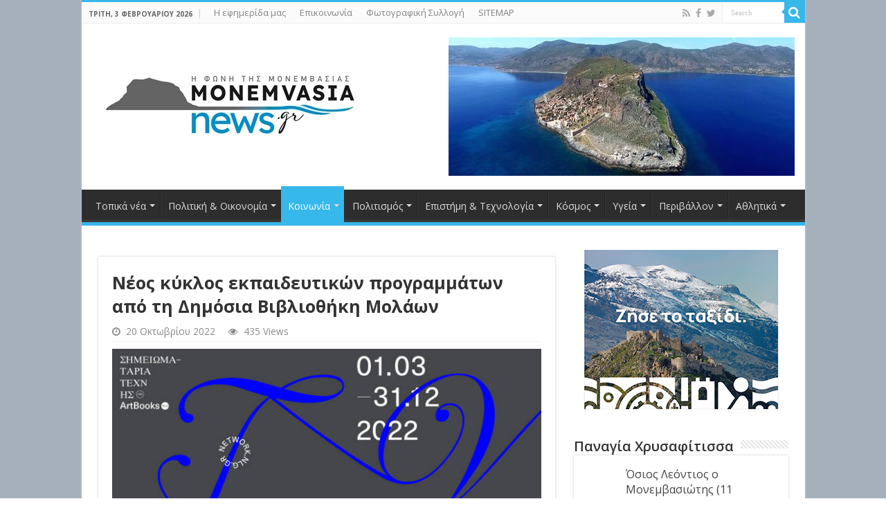

--- FILE ---
content_type: text/html; charset=UTF-8
request_url: https://www.monemvasianews.gr/%CE%BD%CE%AD%CE%BF%CF%82-%CE%BA%CF%8D%CE%BA%CE%BB%CE%BF%CF%82-%CE%B5%CE%BA%CF%80%CE%B1%CE%B9%CE%B4%CE%B5%CF%85%CF%84%CE%B9%CE%BA%CF%8E%CE%BD-%CF%80%CF%81%CE%BF%CE%B3%CF%81%CE%B1%CE%BC%CE%BC%CE%AC/
body_size: 175139
content:
<!DOCTYPE html>
<html lang="el" prefix="og: http://ogp.me/ns#">
<head>
<meta charset="UTF-8" />
<link rel="pingback" href="https://www.monemvasianews.gr/xmlrpc.php" />
<title>Νέος κύκλος εκπαιδευτικών προγραμμάτων από τη Δημόσια Βιβλιοθήκη Μολάων &#8211; monemvasianews.gr</title>
<meta name='robots' content='max-image-preview:large' />
<link rel='dns-prefetch' href='//fonts.googleapis.com' />
<link rel="alternate" type="application/rss+xml" title="Ροή RSS &raquo; monemvasianews.gr" href="https://www.monemvasianews.gr/feed/" />
<link rel="alternate" type="application/rss+xml" title="Ροή Σχολίων &raquo; monemvasianews.gr" href="https://www.monemvasianews.gr/comments/feed/" />
		<!-- This site uses the Google Analytics by MonsterInsights plugin v9.10.0 - Using Analytics tracking - https://www.monsterinsights.com/ -->
							<script src="//www.googletagmanager.com/gtag/js?id=G-Q4C82DE2VF"  data-cfasync="false" data-wpfc-render="false" type="text/javascript" async></script>
			<script data-cfasync="false" data-wpfc-render="false" type="text/javascript">
				var mi_version = '9.10.0';
				var mi_track_user = true;
				var mi_no_track_reason = '';
								var MonsterInsightsDefaultLocations = {"page_location":"https:\/\/www.monemvasianews.gr\/%CE%BD%CE%AD%CE%BF%CF%82-%CE%BA%CF%8D%CE%BA%CE%BB%CE%BF%CF%82-%CE%B5%CE%BA%CF%80%CE%B1%CE%B9%CE%B4%CE%B5%CF%85%CF%84%CE%B9%CE%BA%CF%8E%CE%BD-%CF%80%CF%81%CE%BF%CE%B3%CF%81%CE%B1%CE%BC%CE%BC%CE%AC\/"};
								if ( typeof MonsterInsightsPrivacyGuardFilter === 'function' ) {
					var MonsterInsightsLocations = (typeof MonsterInsightsExcludeQuery === 'object') ? MonsterInsightsPrivacyGuardFilter( MonsterInsightsExcludeQuery ) : MonsterInsightsPrivacyGuardFilter( MonsterInsightsDefaultLocations );
				} else {
					var MonsterInsightsLocations = (typeof MonsterInsightsExcludeQuery === 'object') ? MonsterInsightsExcludeQuery : MonsterInsightsDefaultLocations;
				}

								var disableStrs = [
										'ga-disable-G-Q4C82DE2VF',
									];

				/* Function to detect opted out users */
				function __gtagTrackerIsOptedOut() {
					for (var index = 0; index < disableStrs.length; index++) {
						if (document.cookie.indexOf(disableStrs[index] + '=true') > -1) {
							return true;
						}
					}

					return false;
				}

				/* Disable tracking if the opt-out cookie exists. */
				if (__gtagTrackerIsOptedOut()) {
					for (var index = 0; index < disableStrs.length; index++) {
						window[disableStrs[index]] = true;
					}
				}

				/* Opt-out function */
				function __gtagTrackerOptout() {
					for (var index = 0; index < disableStrs.length; index++) {
						document.cookie = disableStrs[index] + '=true; expires=Thu, 31 Dec 2099 23:59:59 UTC; path=/';
						window[disableStrs[index]] = true;
					}
				}

				if ('undefined' === typeof gaOptout) {
					function gaOptout() {
						__gtagTrackerOptout();
					}
				}
								window.dataLayer = window.dataLayer || [];

				window.MonsterInsightsDualTracker = {
					helpers: {},
					trackers: {},
				};
				if (mi_track_user) {
					function __gtagDataLayer() {
						dataLayer.push(arguments);
					}

					function __gtagTracker(type, name, parameters) {
						if (!parameters) {
							parameters = {};
						}

						if (parameters.send_to) {
							__gtagDataLayer.apply(null, arguments);
							return;
						}

						if (type === 'event') {
														parameters.send_to = monsterinsights_frontend.v4_id;
							var hookName = name;
							if (typeof parameters['event_category'] !== 'undefined') {
								hookName = parameters['event_category'] + ':' + name;
							}

							if (typeof MonsterInsightsDualTracker.trackers[hookName] !== 'undefined') {
								MonsterInsightsDualTracker.trackers[hookName](parameters);
							} else {
								__gtagDataLayer('event', name, parameters);
							}
							
						} else {
							__gtagDataLayer.apply(null, arguments);
						}
					}

					__gtagTracker('js', new Date());
					__gtagTracker('set', {
						'developer_id.dZGIzZG': true,
											});
					if ( MonsterInsightsLocations.page_location ) {
						__gtagTracker('set', MonsterInsightsLocations);
					}
										__gtagTracker('config', 'G-Q4C82DE2VF', {"forceSSL":"true","link_attribution":"true"} );
										window.gtag = __gtagTracker;										(function () {
						/* https://developers.google.com/analytics/devguides/collection/analyticsjs/ */
						/* ga and __gaTracker compatibility shim. */
						var noopfn = function () {
							return null;
						};
						var newtracker = function () {
							return new Tracker();
						};
						var Tracker = function () {
							return null;
						};
						var p = Tracker.prototype;
						p.get = noopfn;
						p.set = noopfn;
						p.send = function () {
							var args = Array.prototype.slice.call(arguments);
							args.unshift('send');
							__gaTracker.apply(null, args);
						};
						var __gaTracker = function () {
							var len = arguments.length;
							if (len === 0) {
								return;
							}
							var f = arguments[len - 1];
							if (typeof f !== 'object' || f === null || typeof f.hitCallback !== 'function') {
								if ('send' === arguments[0]) {
									var hitConverted, hitObject = false, action;
									if ('event' === arguments[1]) {
										if ('undefined' !== typeof arguments[3]) {
											hitObject = {
												'eventAction': arguments[3],
												'eventCategory': arguments[2],
												'eventLabel': arguments[4],
												'value': arguments[5] ? arguments[5] : 1,
											}
										}
									}
									if ('pageview' === arguments[1]) {
										if ('undefined' !== typeof arguments[2]) {
											hitObject = {
												'eventAction': 'page_view',
												'page_path': arguments[2],
											}
										}
									}
									if (typeof arguments[2] === 'object') {
										hitObject = arguments[2];
									}
									if (typeof arguments[5] === 'object') {
										Object.assign(hitObject, arguments[5]);
									}
									if ('undefined' !== typeof arguments[1].hitType) {
										hitObject = arguments[1];
										if ('pageview' === hitObject.hitType) {
											hitObject.eventAction = 'page_view';
										}
									}
									if (hitObject) {
										action = 'timing' === arguments[1].hitType ? 'timing_complete' : hitObject.eventAction;
										hitConverted = mapArgs(hitObject);
										__gtagTracker('event', action, hitConverted);
									}
								}
								return;
							}

							function mapArgs(args) {
								var arg, hit = {};
								var gaMap = {
									'eventCategory': 'event_category',
									'eventAction': 'event_action',
									'eventLabel': 'event_label',
									'eventValue': 'event_value',
									'nonInteraction': 'non_interaction',
									'timingCategory': 'event_category',
									'timingVar': 'name',
									'timingValue': 'value',
									'timingLabel': 'event_label',
									'page': 'page_path',
									'location': 'page_location',
									'title': 'page_title',
									'referrer' : 'page_referrer',
								};
								for (arg in args) {
																		if (!(!args.hasOwnProperty(arg) || !gaMap.hasOwnProperty(arg))) {
										hit[gaMap[arg]] = args[arg];
									} else {
										hit[arg] = args[arg];
									}
								}
								return hit;
							}

							try {
								f.hitCallback();
							} catch (ex) {
							}
						};
						__gaTracker.create = newtracker;
						__gaTracker.getByName = newtracker;
						__gaTracker.getAll = function () {
							return [];
						};
						__gaTracker.remove = noopfn;
						__gaTracker.loaded = true;
						window['__gaTracker'] = __gaTracker;
					})();
									} else {
										console.log("");
					(function () {
						function __gtagTracker() {
							return null;
						}

						window['__gtagTracker'] = __gtagTracker;
						window['gtag'] = __gtagTracker;
					})();
									}
			</script>
							<!-- / Google Analytics by MonsterInsights -->
		<script type="text/javascript">
/* <![CDATA[ */
window._wpemojiSettings = {"baseUrl":"https:\/\/s.w.org\/images\/core\/emoji\/14.0.0\/72x72\/","ext":".png","svgUrl":"https:\/\/s.w.org\/images\/core\/emoji\/14.0.0\/svg\/","svgExt":".svg","source":{"concatemoji":"https:\/\/www.monemvasianews.gr\/wp-includes\/js\/wp-emoji-release.min.js"}};
/*! This file is auto-generated */
!function(i,n){var o,s,e;function c(e){try{var t={supportTests:e,timestamp:(new Date).valueOf()};sessionStorage.setItem(o,JSON.stringify(t))}catch(e){}}function p(e,t,n){e.clearRect(0,0,e.canvas.width,e.canvas.height),e.fillText(t,0,0);var t=new Uint32Array(e.getImageData(0,0,e.canvas.width,e.canvas.height).data),r=(e.clearRect(0,0,e.canvas.width,e.canvas.height),e.fillText(n,0,0),new Uint32Array(e.getImageData(0,0,e.canvas.width,e.canvas.height).data));return t.every(function(e,t){return e===r[t]})}function u(e,t,n){switch(t){case"flag":return n(e,"\ud83c\udff3\ufe0f\u200d\u26a7\ufe0f","\ud83c\udff3\ufe0f\u200b\u26a7\ufe0f")?!1:!n(e,"\ud83c\uddfa\ud83c\uddf3","\ud83c\uddfa\u200b\ud83c\uddf3")&&!n(e,"\ud83c\udff4\udb40\udc67\udb40\udc62\udb40\udc65\udb40\udc6e\udb40\udc67\udb40\udc7f","\ud83c\udff4\u200b\udb40\udc67\u200b\udb40\udc62\u200b\udb40\udc65\u200b\udb40\udc6e\u200b\udb40\udc67\u200b\udb40\udc7f");case"emoji":return!n(e,"\ud83e\udef1\ud83c\udffb\u200d\ud83e\udef2\ud83c\udfff","\ud83e\udef1\ud83c\udffb\u200b\ud83e\udef2\ud83c\udfff")}return!1}function f(e,t,n){var r="undefined"!=typeof WorkerGlobalScope&&self instanceof WorkerGlobalScope?new OffscreenCanvas(300,150):i.createElement("canvas"),a=r.getContext("2d",{willReadFrequently:!0}),o=(a.textBaseline="top",a.font="600 32px Arial",{});return e.forEach(function(e){o[e]=t(a,e,n)}),o}function t(e){var t=i.createElement("script");t.src=e,t.defer=!0,i.head.appendChild(t)}"undefined"!=typeof Promise&&(o="wpEmojiSettingsSupports",s=["flag","emoji"],n.supports={everything:!0,everythingExceptFlag:!0},e=new Promise(function(e){i.addEventListener("DOMContentLoaded",e,{once:!0})}),new Promise(function(t){var n=function(){try{var e=JSON.parse(sessionStorage.getItem(o));if("object"==typeof e&&"number"==typeof e.timestamp&&(new Date).valueOf()<e.timestamp+604800&&"object"==typeof e.supportTests)return e.supportTests}catch(e){}return null}();if(!n){if("undefined"!=typeof Worker&&"undefined"!=typeof OffscreenCanvas&&"undefined"!=typeof URL&&URL.createObjectURL&&"undefined"!=typeof Blob)try{var e="postMessage("+f.toString()+"("+[JSON.stringify(s),u.toString(),p.toString()].join(",")+"));",r=new Blob([e],{type:"text/javascript"}),a=new Worker(URL.createObjectURL(r),{name:"wpTestEmojiSupports"});return void(a.onmessage=function(e){c(n=e.data),a.terminate(),t(n)})}catch(e){}c(n=f(s,u,p))}t(n)}).then(function(e){for(var t in e)n.supports[t]=e[t],n.supports.everything=n.supports.everything&&n.supports[t],"flag"!==t&&(n.supports.everythingExceptFlag=n.supports.everythingExceptFlag&&n.supports[t]);n.supports.everythingExceptFlag=n.supports.everythingExceptFlag&&!n.supports.flag,n.DOMReady=!1,n.readyCallback=function(){n.DOMReady=!0}}).then(function(){return e}).then(function(){var e;n.supports.everything||(n.readyCallback(),(e=n.source||{}).concatemoji?t(e.concatemoji):e.wpemoji&&e.twemoji&&(t(e.twemoji),t(e.wpemoji)))}))}((window,document),window._wpemojiSettings);
/* ]]> */
</script>
<style id='wp-emoji-styles-inline-css' type='text/css'>

	img.wp-smiley, img.emoji {
		display: inline !important;
		border: none !important;
		box-shadow: none !important;
		height: 1em !important;
		width: 1em !important;
		margin: 0 0.07em !important;
		vertical-align: -0.1em !important;
		background: none !important;
		padding: 0 !important;
	}
</style>
<link rel='stylesheet' id='wp-block-library-css' href='https://www.monemvasianews.gr/wp-includes/css/dist/block-library/style.min.css' type='text/css' media='all' />
<style id='classic-theme-styles-inline-css' type='text/css'>
/*! This file is auto-generated */
.wp-block-button__link{color:#fff;background-color:#32373c;border-radius:9999px;box-shadow:none;text-decoration:none;padding:calc(.667em + 2px) calc(1.333em + 2px);font-size:1.125em}.wp-block-file__button{background:#32373c;color:#fff;text-decoration:none}
</style>
<style id='global-styles-inline-css' type='text/css'>
body{--wp--preset--color--black: #000000;--wp--preset--color--cyan-bluish-gray: #abb8c3;--wp--preset--color--white: #ffffff;--wp--preset--color--pale-pink: #f78da7;--wp--preset--color--vivid-red: #cf2e2e;--wp--preset--color--luminous-vivid-orange: #ff6900;--wp--preset--color--luminous-vivid-amber: #fcb900;--wp--preset--color--light-green-cyan: #7bdcb5;--wp--preset--color--vivid-green-cyan: #00d084;--wp--preset--color--pale-cyan-blue: #8ed1fc;--wp--preset--color--vivid-cyan-blue: #0693e3;--wp--preset--color--vivid-purple: #9b51e0;--wp--preset--gradient--vivid-cyan-blue-to-vivid-purple: linear-gradient(135deg,rgba(6,147,227,1) 0%,rgb(155,81,224) 100%);--wp--preset--gradient--light-green-cyan-to-vivid-green-cyan: linear-gradient(135deg,rgb(122,220,180) 0%,rgb(0,208,130) 100%);--wp--preset--gradient--luminous-vivid-amber-to-luminous-vivid-orange: linear-gradient(135deg,rgba(252,185,0,1) 0%,rgba(255,105,0,1) 100%);--wp--preset--gradient--luminous-vivid-orange-to-vivid-red: linear-gradient(135deg,rgba(255,105,0,1) 0%,rgb(207,46,46) 100%);--wp--preset--gradient--very-light-gray-to-cyan-bluish-gray: linear-gradient(135deg,rgb(238,238,238) 0%,rgb(169,184,195) 100%);--wp--preset--gradient--cool-to-warm-spectrum: linear-gradient(135deg,rgb(74,234,220) 0%,rgb(151,120,209) 20%,rgb(207,42,186) 40%,rgb(238,44,130) 60%,rgb(251,105,98) 80%,rgb(254,248,76) 100%);--wp--preset--gradient--blush-light-purple: linear-gradient(135deg,rgb(255,206,236) 0%,rgb(152,150,240) 100%);--wp--preset--gradient--blush-bordeaux: linear-gradient(135deg,rgb(254,205,165) 0%,rgb(254,45,45) 50%,rgb(107,0,62) 100%);--wp--preset--gradient--luminous-dusk: linear-gradient(135deg,rgb(255,203,112) 0%,rgb(199,81,192) 50%,rgb(65,88,208) 100%);--wp--preset--gradient--pale-ocean: linear-gradient(135deg,rgb(255,245,203) 0%,rgb(182,227,212) 50%,rgb(51,167,181) 100%);--wp--preset--gradient--electric-grass: linear-gradient(135deg,rgb(202,248,128) 0%,rgb(113,206,126) 100%);--wp--preset--gradient--midnight: linear-gradient(135deg,rgb(2,3,129) 0%,rgb(40,116,252) 100%);--wp--preset--font-size--small: 13px;--wp--preset--font-size--medium: 20px;--wp--preset--font-size--large: 36px;--wp--preset--font-size--x-large: 42px;--wp--preset--spacing--20: 0.44rem;--wp--preset--spacing--30: 0.67rem;--wp--preset--spacing--40: 1rem;--wp--preset--spacing--50: 1.5rem;--wp--preset--spacing--60: 2.25rem;--wp--preset--spacing--70: 3.38rem;--wp--preset--spacing--80: 5.06rem;--wp--preset--shadow--natural: 6px 6px 9px rgba(0, 0, 0, 0.2);--wp--preset--shadow--deep: 12px 12px 50px rgba(0, 0, 0, 0.4);--wp--preset--shadow--sharp: 6px 6px 0px rgba(0, 0, 0, 0.2);--wp--preset--shadow--outlined: 6px 6px 0px -3px rgba(255, 255, 255, 1), 6px 6px rgba(0, 0, 0, 1);--wp--preset--shadow--crisp: 6px 6px 0px rgba(0, 0, 0, 1);}:where(.is-layout-flex){gap: 0.5em;}:where(.is-layout-grid){gap: 0.5em;}body .is-layout-flow > .alignleft{float: left;margin-inline-start: 0;margin-inline-end: 2em;}body .is-layout-flow > .alignright{float: right;margin-inline-start: 2em;margin-inline-end: 0;}body .is-layout-flow > .aligncenter{margin-left: auto !important;margin-right: auto !important;}body .is-layout-constrained > .alignleft{float: left;margin-inline-start: 0;margin-inline-end: 2em;}body .is-layout-constrained > .alignright{float: right;margin-inline-start: 2em;margin-inline-end: 0;}body .is-layout-constrained > .aligncenter{margin-left: auto !important;margin-right: auto !important;}body .is-layout-constrained > :where(:not(.alignleft):not(.alignright):not(.alignfull)){max-width: var(--wp--style--global--content-size);margin-left: auto !important;margin-right: auto !important;}body .is-layout-constrained > .alignwide{max-width: var(--wp--style--global--wide-size);}body .is-layout-flex{display: flex;}body .is-layout-flex{flex-wrap: wrap;align-items: center;}body .is-layout-flex > *{margin: 0;}body .is-layout-grid{display: grid;}body .is-layout-grid > *{margin: 0;}:where(.wp-block-columns.is-layout-flex){gap: 2em;}:where(.wp-block-columns.is-layout-grid){gap: 2em;}:where(.wp-block-post-template.is-layout-flex){gap: 1.25em;}:where(.wp-block-post-template.is-layout-grid){gap: 1.25em;}.has-black-color{color: var(--wp--preset--color--black) !important;}.has-cyan-bluish-gray-color{color: var(--wp--preset--color--cyan-bluish-gray) !important;}.has-white-color{color: var(--wp--preset--color--white) !important;}.has-pale-pink-color{color: var(--wp--preset--color--pale-pink) !important;}.has-vivid-red-color{color: var(--wp--preset--color--vivid-red) !important;}.has-luminous-vivid-orange-color{color: var(--wp--preset--color--luminous-vivid-orange) !important;}.has-luminous-vivid-amber-color{color: var(--wp--preset--color--luminous-vivid-amber) !important;}.has-light-green-cyan-color{color: var(--wp--preset--color--light-green-cyan) !important;}.has-vivid-green-cyan-color{color: var(--wp--preset--color--vivid-green-cyan) !important;}.has-pale-cyan-blue-color{color: var(--wp--preset--color--pale-cyan-blue) !important;}.has-vivid-cyan-blue-color{color: var(--wp--preset--color--vivid-cyan-blue) !important;}.has-vivid-purple-color{color: var(--wp--preset--color--vivid-purple) !important;}.has-black-background-color{background-color: var(--wp--preset--color--black) !important;}.has-cyan-bluish-gray-background-color{background-color: var(--wp--preset--color--cyan-bluish-gray) !important;}.has-white-background-color{background-color: var(--wp--preset--color--white) !important;}.has-pale-pink-background-color{background-color: var(--wp--preset--color--pale-pink) !important;}.has-vivid-red-background-color{background-color: var(--wp--preset--color--vivid-red) !important;}.has-luminous-vivid-orange-background-color{background-color: var(--wp--preset--color--luminous-vivid-orange) !important;}.has-luminous-vivid-amber-background-color{background-color: var(--wp--preset--color--luminous-vivid-amber) !important;}.has-light-green-cyan-background-color{background-color: var(--wp--preset--color--light-green-cyan) !important;}.has-vivid-green-cyan-background-color{background-color: var(--wp--preset--color--vivid-green-cyan) !important;}.has-pale-cyan-blue-background-color{background-color: var(--wp--preset--color--pale-cyan-blue) !important;}.has-vivid-cyan-blue-background-color{background-color: var(--wp--preset--color--vivid-cyan-blue) !important;}.has-vivid-purple-background-color{background-color: var(--wp--preset--color--vivid-purple) !important;}.has-black-border-color{border-color: var(--wp--preset--color--black) !important;}.has-cyan-bluish-gray-border-color{border-color: var(--wp--preset--color--cyan-bluish-gray) !important;}.has-white-border-color{border-color: var(--wp--preset--color--white) !important;}.has-pale-pink-border-color{border-color: var(--wp--preset--color--pale-pink) !important;}.has-vivid-red-border-color{border-color: var(--wp--preset--color--vivid-red) !important;}.has-luminous-vivid-orange-border-color{border-color: var(--wp--preset--color--luminous-vivid-orange) !important;}.has-luminous-vivid-amber-border-color{border-color: var(--wp--preset--color--luminous-vivid-amber) !important;}.has-light-green-cyan-border-color{border-color: var(--wp--preset--color--light-green-cyan) !important;}.has-vivid-green-cyan-border-color{border-color: var(--wp--preset--color--vivid-green-cyan) !important;}.has-pale-cyan-blue-border-color{border-color: var(--wp--preset--color--pale-cyan-blue) !important;}.has-vivid-cyan-blue-border-color{border-color: var(--wp--preset--color--vivid-cyan-blue) !important;}.has-vivid-purple-border-color{border-color: var(--wp--preset--color--vivid-purple) !important;}.has-vivid-cyan-blue-to-vivid-purple-gradient-background{background: var(--wp--preset--gradient--vivid-cyan-blue-to-vivid-purple) !important;}.has-light-green-cyan-to-vivid-green-cyan-gradient-background{background: var(--wp--preset--gradient--light-green-cyan-to-vivid-green-cyan) !important;}.has-luminous-vivid-amber-to-luminous-vivid-orange-gradient-background{background: var(--wp--preset--gradient--luminous-vivid-amber-to-luminous-vivid-orange) !important;}.has-luminous-vivid-orange-to-vivid-red-gradient-background{background: var(--wp--preset--gradient--luminous-vivid-orange-to-vivid-red) !important;}.has-very-light-gray-to-cyan-bluish-gray-gradient-background{background: var(--wp--preset--gradient--very-light-gray-to-cyan-bluish-gray) !important;}.has-cool-to-warm-spectrum-gradient-background{background: var(--wp--preset--gradient--cool-to-warm-spectrum) !important;}.has-blush-light-purple-gradient-background{background: var(--wp--preset--gradient--blush-light-purple) !important;}.has-blush-bordeaux-gradient-background{background: var(--wp--preset--gradient--blush-bordeaux) !important;}.has-luminous-dusk-gradient-background{background: var(--wp--preset--gradient--luminous-dusk) !important;}.has-pale-ocean-gradient-background{background: var(--wp--preset--gradient--pale-ocean) !important;}.has-electric-grass-gradient-background{background: var(--wp--preset--gradient--electric-grass) !important;}.has-midnight-gradient-background{background: var(--wp--preset--gradient--midnight) !important;}.has-small-font-size{font-size: var(--wp--preset--font-size--small) !important;}.has-medium-font-size{font-size: var(--wp--preset--font-size--medium) !important;}.has-large-font-size{font-size: var(--wp--preset--font-size--large) !important;}.has-x-large-font-size{font-size: var(--wp--preset--font-size--x-large) !important;}
.wp-block-navigation a:where(:not(.wp-element-button)){color: inherit;}
:where(.wp-block-post-template.is-layout-flex){gap: 1.25em;}:where(.wp-block-post-template.is-layout-grid){gap: 1.25em;}
:where(.wp-block-columns.is-layout-flex){gap: 2em;}:where(.wp-block-columns.is-layout-grid){gap: 2em;}
.wp-block-pullquote{font-size: 1.5em;line-height: 1.6;}
</style>
<link rel='stylesheet' id='taqyeem-buttons-style-css' href='https://www.monemvasianews.gr/wp-content/plugins/taqyeem-buttons/assets/style.css' type='text/css' media='all' />
<link rel='stylesheet' id='taqyeem-style-css' href='https://www.monemvasianews.gr/wp-content/plugins/taqyeem/style.css' type='text/css' media='all' />
<link rel='stylesheet' id='wp-color-picker-css' href='https://www.monemvasianews.gr/wp-admin/css/color-picker.min.css' type='text/css' media='all' />
<link rel='stylesheet' id='colorbox-css-css' href='https://www.monemvasianews.gr/wp-content/plugins/wcp-openweather/assets/libs/colorbox/colorbox.css' type='text/css' media='all' />
<link rel='stylesheet' id='rpw-css-css' href='https://www.monemvasianews.gr/wp-content/plugins/wcp-openweather/assets/css/style.css' type='text/css' media='all' />
<link rel='stylesheet' id='rpw-theme-6981e151d7d3e-css-css' href='https://www.monemvasianews.gr/wp-content/plugins/wcp-openweather/theme/default/assets/css/style.css' type='text/css' media='all' />
<link rel='stylesheet' id='tie-style-css' href='https://www.monemvasianews.gr/wp-content/themes/sahifa/style.css' type='text/css' media='all' />
<link rel='stylesheet' id='tie-ilightbox-skin-css' href='https://www.monemvasianews.gr/wp-content/themes/sahifa/css/ilightbox/dark-skin/skin.css' type='text/css' media='all' />
<link rel='stylesheet' id='Open+Sans-css' href='https://fonts.googleapis.com/css?family=Open+Sans%3A300%2C300italic%2Cregular%2Citalic%2C600%2C600italic%2C700%2C700italic%2C800%2C800italic&#038;subset=latin%2Cgreek' type='text/css' media='all' />
<script type="text/javascript" src="https://www.monemvasianews.gr/wp-content/plugins/google-analytics-for-wordpress/assets/js/frontend-gtag.min.js" id="monsterinsights-frontend-script-js" async="async" data-wp-strategy="async"></script>
<script data-cfasync="false" data-wpfc-render="false" type="text/javascript" id='monsterinsights-frontend-script-js-extra'>/* <![CDATA[ */
var monsterinsights_frontend = {"js_events_tracking":"true","download_extensions":"doc,pdf,ppt,zip,xls,docx,pptx,xlsx","inbound_paths":"[{\"path\":\"\\\/go\\\/\",\"label\":\"affiliate\"},{\"path\":\"\\\/recommend\\\/\",\"label\":\"affiliate\"}]","home_url":"https:\/\/www.monemvasianews.gr","hash_tracking":"false","v4_id":"G-Q4C82DE2VF"};/* ]]> */
</script>
<script type="text/javascript" src="https://www.monemvasianews.gr/wp-includes/js/jquery/jquery.min.js" id="jquery-core-js"></script>
<script type="text/javascript" src="https://www.monemvasianews.gr/wp-includes/js/jquery/jquery-migrate.min.js" id="jquery-migrate-js"></script>
<script type="text/javascript" src="https://www.monemvasianews.gr/wp-content/plugins/taqyeem/js/tie.js" id="taqyeem-main-js"></script>
<script type="text/javascript" src="https://www.monemvasianews.gr/wp-content/plugins/wcp-openweather/assets/libs/colorbox/jquery.colorbox-min.js" id="colorbox-js-js"></script>
<script type="text/javascript" src="https://www.monemvasianews.gr/wp-includes/js/jquery/ui/core.min.js" id="jquery-ui-core-js"></script>
<script type="text/javascript" src="https://www.monemvasianews.gr/wp-includes/js/jquery/ui/mouse.min.js" id="jquery-ui-mouse-js"></script>
<script type="text/javascript" src="https://www.monemvasianews.gr/wp-includes/js/jquery/ui/draggable.min.js" id="jquery-ui-draggable-js"></script>
<script type="text/javascript" src="https://www.monemvasianews.gr/wp-includes/js/jquery/ui/slider.min.js" id="jquery-ui-slider-js"></script>
<script type="text/javascript" src="https://www.monemvasianews.gr/wp-includes/js/jquery/jquery.ui.touch-punch.js" id="jquery-touch-punch-js"></script>
<script type="text/javascript" src="https://www.monemvasianews.gr/wp-content/plugins/wcp-openweather/assets/libs/iris/iris.min.js" id="iris-js"></script>
<script type="text/javascript" id="rpw-gm-lib-js-extra">
/* <![CDATA[ */
var rpw_gapi = {"enabledGoogleMapsApi":"1","existsGoogleApiKey":"","emptyGoogleApiKeyMessage":"Google API key is required. Please, enter valid Google API Key in the \"API\" tab."};
/* ]]> */
</script>
<script type="text/javascript" src="https://www.monemvasianews.gr/wp-content/plugins/wcp-openweather/assets/js/googlemap.js" id="rpw-gm-lib-js"></script>
<script type="text/javascript" id="rpw-js-extra">
/* <![CDATA[ */
var ajax_rpw = {"base_url":"https:\/\/www.monemvasianews.gr","ajax_url":"https:\/\/www.monemvasianews.gr\/wp-admin\/admin-ajax.php","ajax_nonce":"86f1e24043"};
/* ]]> */
</script>
<script type="text/javascript" src="https://www.monemvasianews.gr/wp-content/plugins/wcp-openweather/assets/js/main.js" id="rpw-js"></script>
<script type="text/javascript" src="https://www.monemvasianews.gr/wp-content/plugins/wcp-openweather/theme/default/assets/js/main.js" id="rpw-theme-6981e151d7d3e-js"></script>
<link rel="https://api.w.org/" href="https://www.monemvasianews.gr/wp-json/" /><link rel="alternate" type="application/json" href="https://www.monemvasianews.gr/wp-json/wp/v2/posts/33025" /><link rel="EditURI" type="application/rsd+xml" title="RSD" href="https://www.monemvasianews.gr/xmlrpc.php?rsd" />
<meta name="generator" content="WordPress 6.4.7" />
<link rel="canonical" href="https://www.monemvasianews.gr/%ce%bd%ce%ad%ce%bf%cf%82-%ce%ba%cf%8d%ce%ba%ce%bb%ce%bf%cf%82-%ce%b5%ce%ba%cf%80%ce%b1%ce%b9%ce%b4%ce%b5%cf%85%cf%84%ce%b9%ce%ba%cf%8e%ce%bd-%cf%80%cf%81%ce%bf%ce%b3%cf%81%ce%b1%ce%bc%ce%bc%ce%ac/" />
<link rel='shortlink' href='https://www.monemvasianews.gr/?p=33025' />
<link rel="alternate" type="application/json+oembed" href="https://www.monemvasianews.gr/wp-json/oembed/1.0/embed?url=https%3A%2F%2Fwww.monemvasianews.gr%2F%25ce%25bd%25ce%25ad%25ce%25bf%25cf%2582-%25ce%25ba%25cf%258d%25ce%25ba%25ce%25bb%25ce%25bf%25cf%2582-%25ce%25b5%25ce%25ba%25cf%2580%25ce%25b1%25ce%25b9%25ce%25b4%25ce%25b5%25cf%2585%25cf%2584%25ce%25b9%25ce%25ba%25cf%258e%25ce%25bd-%25cf%2580%25cf%2581%25ce%25bf%25ce%25b3%25cf%2581%25ce%25b1%25ce%25bc%25ce%25bc%25ce%25ac%2F" />
<link rel="alternate" type="text/xml+oembed" href="https://www.monemvasianews.gr/wp-json/oembed/1.0/embed?url=https%3A%2F%2Fwww.monemvasianews.gr%2F%25ce%25bd%25ce%25ad%25ce%25bf%25cf%2582-%25ce%25ba%25cf%258d%25ce%25ba%25ce%25bb%25ce%25bf%25cf%2582-%25ce%25b5%25ce%25ba%25cf%2580%25ce%25b1%25ce%25b9%25ce%25b4%25ce%25b5%25cf%2585%25cf%2584%25ce%25b9%25ce%25ba%25cf%258e%25ce%25bd-%25cf%2580%25cf%2581%25ce%25bf%25ce%25b3%25cf%2581%25ce%25b1%25ce%25bc%25ce%25bc%25ce%25ac%2F&#038;format=xml" />
<script type='text/javascript'>
/* <![CDATA[ */
var taqyeem = {"ajaxurl":"https://www.monemvasianews.gr/wp-admin/admin-ajax.php" , "your_rating":"Your Rating:"};
/* ]]> */
</script>

<style type="text/css" media="screen">

</style>
<link rel="shortcut icon" href="http://www.monemvasianews.gr/wp-content/uploads/2014/03/favicon-13.jpg" title="Favicon" />
<!--[if IE]>
<script type="text/javascript">jQuery(document).ready(function (){ jQuery(".menu-item").has("ul").children("a").attr("aria-haspopup", "true");});</script>
<![endif]-->
<!--[if lt IE 9]>
<script src="https://www.monemvasianews.gr/wp-content/themes/sahifa/js/html5.js"></script>
<script src="https://www.monemvasianews.gr/wp-content/themes/sahifa/js/selectivizr-min.js"></script>
<![endif]-->
<!--[if IE 9]>
<link rel="stylesheet" type="text/css" media="all" href="https://www.monemvasianews.gr/wp-content/themes/sahifa/css/ie9.css" />
<![endif]-->
<!--[if IE 8]>
<link rel="stylesheet" type="text/css" media="all" href="https://www.monemvasianews.gr/wp-content/themes/sahifa/css/ie8.css" />
<![endif]-->
<!--[if IE 7]>
<link rel="stylesheet" type="text/css" media="all" href="https://www.monemvasianews.gr/wp-content/themes/sahifa/css/ie7.css" />
<![endif]-->


<meta name="viewport" content="width=device-width, initial-scale=1.0" />

<!-- Google tag (gtag.js) -->
<script async src="https://www.googletagmanager.com/gtag/js?id=G-EZ117CQG76"></script>
<script>
  window.dataLayer = window.dataLayer || [];
  function gtag(){dataLayer.push(arguments);}
  gtag('js', new Date());

  gtag('config', 'G-EZ117CQG76');
</script>

<style type="text/css" media="screen">

body{
	font-family: 'Open Sans';
	font-size : 16px;
}

.top-nav, .top-nav ul li a {
	font-size : 13px;
}

#main-nav, #main-nav ul li a{
	font-size : 14px;
}

.breaking-news span.breaking-news-title{
	font-family: 'Open Sans';
	font-size : 16px;
}

.post-title{
	font-family: 'Open Sans';
	font-size : 25px;
	font-weight: bold;
}

h2.post-box-title, h2.post-box-title a{
	font-size : 18px;
}

h3.post-box-title, h3.post-box-title a{
	font-size : 15px;
}

body.single .entry, body.page .entry{
	font-family: 'Open Sans';
	font-size : 14px;
}

.widget-top h4, .widget-top h4 a{
	font-family: 'Open Sans';
	font-size : 20px;
}

#featured-posts .featured-title h2 a{
	font-family: 'Open Sans';
	font-size : 14px;
}

#main-nav,
.cat-box-content,
#sidebar .widget-container,
.post-listing,
#commentform {
	border-bottom-color: #37b8eb;
}

.search-block .search-button,
#topcontrol,
#main-nav ul li.current-menu-item a,
#main-nav ul li.current-menu-item a:hover,
#main-nav ul li.current_page_parent a,
#main-nav ul li.current_page_parent a:hover,
#main-nav ul li.current-menu-parent a,
#main-nav ul li.current-menu-parent a:hover,
#main-nav ul li.current-page-ancestor a,
#main-nav ul li.current-page-ancestor a:hover,
.pagination span.current,
.share-post span.share-text,
.flex-control-paging li a.flex-active,
.ei-slider-thumbs li.ei-slider-element,
.review-percentage .review-item span span,
.review-final-score,
.button,
a.button,
a.more-link,
#main-content input[type="submit"],
.form-submit #submit,
#login-form .login-button,
.widget-feedburner .feedburner-subscribe,
input[type="submit"],
#buddypress button,
#buddypress a.button,
#buddypress input[type=submit],
#buddypress input[type=reset],
#buddypress ul.button-nav li a,
#buddypress div.generic-button a,
#buddypress .comment-reply-link,
#buddypress div.item-list-tabs ul li a span,
#buddypress div.item-list-tabs ul li.selected a,
#buddypress div.item-list-tabs ul li.current a,
#buddypress #members-directory-form div.item-list-tabs ul li.selected span,
#members-list-options a.selected,
#groups-list-options a.selected,
body.dark-skin #buddypress div.item-list-tabs ul li a span,
body.dark-skin #buddypress div.item-list-tabs ul li.selected a,
body.dark-skin #buddypress div.item-list-tabs ul li.current a,
body.dark-skin #members-list-options a.selected,
body.dark-skin #groups-list-options a.selected,
.search-block-large .search-button,
#featured-posts .flex-next:hover,
#featured-posts .flex-prev:hover,
a.tie-cart span.shooping-count,
.woocommerce span.onsale,
.woocommerce-page span.onsale ,
.woocommerce .widget_price_filter .ui-slider .ui-slider-handle,
.woocommerce-page .widget_price_filter .ui-slider .ui-slider-handle,
#check-also-close,
a.post-slideshow-next,
a.post-slideshow-prev,
.widget_price_filter .ui-slider .ui-slider-handle,
.quantity .minus:hover,
.quantity .plus:hover,
.mejs-container .mejs-controls .mejs-time-rail .mejs-time-current,
#reading-position-indicator  {
	background-color:#37b8eb;
}

::-webkit-scrollbar-thumb{
	background-color:#37b8eb !important;
}

#theme-footer,
#theme-header,
.top-nav ul li.current-menu-item:before,
#main-nav .menu-sub-content ,
#main-nav ul ul,
#check-also-box {
	border-top-color: #37b8eb;
}

.search-block:after {
	border-right-color:#37b8eb;
}

body.rtl .search-block:after {
	border-left-color:#37b8eb;
}

#main-nav ul > li.menu-item-has-children:hover > a:after,
#main-nav ul > li.mega-menu:hover > a:after {
	border-color:transparent transparent #37b8eb;
}

.widget.timeline-posts li a:hover,
.widget.timeline-posts li a:hover span.tie-date {
	color: #37b8eb;
}

.widget.timeline-posts li a:hover span.tie-date:before {
	background: #37b8eb;
	border-color: #37b8eb;
}

#order_review,
#order_review_heading {
	border-color: #37b8eb;
}


.background-cover{
	background-color:#a6b0bd !important;
	background-image : url('') !important;
	filter: progid:DXImageTransform.Microsoft.AlphaImageLoader(src='',sizingMethod='scale') !important;
	-ms-filter: "progid:DXImageTransform.Microsoft.AlphaImageLoader(src='',sizingMethod='scale')" !important;
}
	
.top-nav ul li a:hover, .top-nav ul li:hover > a, .top-nav ul :hover > a , .top-nav ul li.current-menu-item a {
	color: #299ddb;
}
		
#main-nav ul li a:hover, #main-nav ul li:hover > a, #main-nav ul :hover > a , #main-nav  ul ul li:hover > a, #main-nav  ul ul :hover > a {
	color: #299ddb;
}
		
</style>

		<script type="text/javascript">
			/* <![CDATA[ */
				var sf_position = '0';
				var sf_templates = "<a href=\"{search_url_escaped}\">View All Results<\/a>";
				var sf_input = '.search-live';
				jQuery(document).ready(function(){
					jQuery(sf_input).ajaxyLiveSearch({"expand":false,"searchUrl":"https:\/\/www.monemvasianews.gr\/?s=%s","text":"Search","delay":500,"iwidth":180,"width":315,"ajaxUrl":"https:\/\/www.monemvasianews.gr\/wp-admin\/admin-ajax.php","rtl":0});
					jQuery(".live-search_ajaxy-selective-input").keyup(function() {
						var width = jQuery(this).val().length * 8;
						if(width < 50) {
							width = 50;
						}
						jQuery(this).width(width);
					});
					jQuery(".live-search_ajaxy-selective-search").click(function() {
						jQuery(this).find(".live-search_ajaxy-selective-input").focus();
					});
					jQuery(".live-search_ajaxy-selective-close").click(function() {
						jQuery(this).parent().remove();
					});
				});
			/* ]]> */
		</script>
				<style type="text/css" id="wp-custom-css">
			.widget-top h4, .cat-box-title h2 {
    float: left;
    margin-right: 10px;
    font-size: 20px;
    font-family: "Open Sans";
    font-weight: 600;
}
.wide-box li {
    overflow: hidden;
    padding: 16px 20px 8px;
    border-top: 1px solid #FFF;
    border-bottom: 1px solid #eaeaea;
    width: 50%;
    height: 125px;
}

.footer-widget-container h3 a {
	font-size:17px;
	line-height:22px;
}
.wp-caption {
    line-height: 19px;
    font-size: 15px;
}
.widget-container li h3 a {
	font-size:16px;
	line-height:22px;
}
article .entry p {
    margin-bottom: 20px;
    font-size: 16px;
    line-height: 25px;
}
.post-listing h3 a {
	font-size:17px;
	font-weight:600;
}
.innerFade li a {
	font-size:16px;
	font-family: "Open Sans",Sans-serif,  Arial;
}
.entry li {
	font-size:16px;
	line-height:25px;
}

		</style>
		<style id="wpforms-css-vars-root">
				:root {
					--wpforms-field-border-radius: 3px;
--wpforms-field-background-color: #ffffff;
--wpforms-field-border-color: rgba( 0, 0, 0, 0.25 );
--wpforms-field-text-color: rgba( 0, 0, 0, 0.7 );
--wpforms-label-color: rgba( 0, 0, 0, 0.85 );
--wpforms-label-sublabel-color: rgba( 0, 0, 0, 0.55 );
--wpforms-label-error-color: #d63637;
--wpforms-button-border-radius: 3px;
--wpforms-button-background-color: #066aab;
--wpforms-button-text-color: #ffffff;
--wpforms-field-size-input-height: 43px;
--wpforms-field-size-input-spacing: 15px;
--wpforms-field-size-font-size: 16px;
--wpforms-field-size-line-height: 19px;
--wpforms-field-size-padding-h: 14px;
--wpforms-field-size-checkbox-size: 16px;
--wpforms-field-size-sublabel-spacing: 5px;
--wpforms-field-size-icon-size: 1;
--wpforms-label-size-font-size: 16px;
--wpforms-label-size-line-height: 19px;
--wpforms-label-size-sublabel-font-size: 14px;
--wpforms-label-size-sublabel-line-height: 17px;
--wpforms-button-size-font-size: 17px;
--wpforms-button-size-height: 41px;
--wpforms-button-size-padding-h: 15px;
--wpforms-button-size-margin-top: 10px;

				}
			</style></head>
<body id="top" class="post-template-default single single-post postid-33025 single-format-standard lazy-enabled">

<div class="wrapper-outer">

	<div class="background-cover"></div>

	<aside id="slide-out">

			<div class="search-mobile">
			<form method="get" id="searchform-mobile" action="https://www.monemvasianews.gr/">
				<button class="search-button" type="submit" value="Search"><i class="fa fa-search"></i></button>
				<input type="text" id="s-mobile" name="s" title="Search" value="Search" onfocus="if (this.value == 'Search') {this.value = '';}" onblur="if (this.value == '') {this.value = 'Search';}"  />
			</form>
		</div><!-- .search-mobile /-->
	
			<div class="social-icons">
		<a class="ttip-none" title="Rss" href="https://www.monemvasianews.gr/feed/" target="_blank"><i class="fa fa-rss"></i></a><a class="ttip-none" title="Facebook" href="https://www.facebook.com/monemvasianewsgr" target="_blank"><i class="fa fa-facebook"></i></a><a class="ttip-none" title="Twitter" href="https://twitter.com/monemvas" target="_blank"><i class="fa fa-twitter"></i></a>
			</div>

	
		<div id="mobile-menu" ></div>
	</aside><!-- #slide-out /-->

		<div id="wrapper" class="boxed-all">
		<div class="inner-wrapper">

		<header id="theme-header" class="theme-header">
						<div id="top-nav" class="top-nav">
				<div class="container">

							<span class="today-date">Τρίτη, 3 Φεβρουαρίου 2026</span>
				<div class="top-menu"><ul id="menu-menu2" class="menu"><li id="menu-item-497" class="menu-item menu-item-type-post_type menu-item-object-page menu-item-497"><a href="https://www.monemvasianews.gr/%ce%b7-%ce%b5%cf%86%ce%b7%ce%bc%ce%b5%cf%81%ce%b9%ce%b4%ce%b1-%ce%bc%ce%b1%cf%83/">Η εφημερίδα μας</a></li>
<li id="menu-item-496" class="menu-item menu-item-type-post_type menu-item-object-page menu-item-496"><a href="https://www.monemvasianews.gr/%ce%b5%cf%80%ce%b9%ce%ba%ce%bf%ce%b9%ce%bd%cf%89%ce%bd%ce%b9%ce%b1/">Επικοινωνία</a></li>
<li id="menu-item-574" class="menu-item menu-item-type-post_type menu-item-object-page menu-item-574"><a href="https://www.monemvasianews.gr/%cf%86%cf%89%cf%84%ce%bf%ce%b3%cf%81%ce%b1%cf%86%ce%b9%ce%ba%ce%ae-%cf%83%cf%85%ce%bb%ce%bb%ce%bf%ce%b3%ce%ae/">Φωτογραφική Συλλογή</a></li>
<li id="menu-item-500" class="menu-item menu-item-type-post_type menu-item-object-page menu-item-500"><a href="https://www.monemvasianews.gr/sitemap-2/">SITEMAP</a></li>
</ul></div>
						<div class="search-block">
						<form method="get" id="searchform-header" action="https://www.monemvasianews.gr/">
							<button class="search-button" type="submit" value="Search"><i class="fa fa-search"></i></button>
							<input class="search-live" type="text" id="s-header" name="s" title="Search" value="Search" onfocus="if (this.value == 'Search') {this.value = '';}" onblur="if (this.value == '') {this.value = 'Search';}"  />
						</form>
					</div><!-- .search-block /-->
			<div class="social-icons">
		<a class="ttip-none" title="Rss" href="https://www.monemvasianews.gr/feed/" target="_blank"><i class="fa fa-rss"></i></a><a class="ttip-none" title="Facebook" href="https://www.facebook.com/monemvasianewsgr" target="_blank"><i class="fa fa-facebook"></i></a><a class="ttip-none" title="Twitter" href="https://twitter.com/monemvas" target="_blank"><i class="fa fa-twitter"></i></a>
			</div>

	
	
				</div><!-- .container /-->
			</div><!-- .top-menu /-->
			
		<div class="header-content">

					<a id="slide-out-open" class="slide-out-open" href="#"><span></span></a>
		
			<div class="logo" style=" margin-top:15px;">
			<h2>								<a title="monemvasianews.gr" href="https://www.monemvasianews.gr/">
					<img src="https://www.monemvasianews.gr/wp-content/uploads/2025/08/monemvasianews_logo.jpg" alt="monemvasianews.gr"  /><strong>monemvasianews.gr η Φωνή της Μονεμβασίας</strong>
				</a>
			</h2>			</div><!-- .logo /-->
			<div class="e3lan e3lan-top">
			<a href="" title="" >
				<img src="https://www.monemvasianews.gr/wp-content/uploads/2024/02/monemvasia_2.jpg" alt="" />
			</a>
				</div>			<div class="clear"></div>

		</div>
													<nav id="main-nav">
				<div class="container">

				
					<div class="main-menu"><ul id="menu-menu1" class="menu"><li id="menu-item-463" class="menu-item menu-item-type-taxonomy menu-item-object-category menu-item-has-children menu-item-463 mega-menu mega-recent-featured "><a href="https://www.monemvasianews.gr/category/%cf%84%ce%bf%cf%80%ce%b9%ce%ba%ce%ac-%ce%bd%ce%ad%ce%b1/">Τοπικά νέα</a>
<div class="mega-menu-block menu-sub-content">

<ul class="mega-recent-featured-list sub-list">
	<li id="menu-item-814" class="menu-item menu-item-type-custom menu-item-object-custom menu-item-814"><a href="https://www.monemvasianews.gr/h-paralia-ampelakia-ekpempei-sos-sygken/">Η παραλία Αμπελάκια εκπέμπει SOS – Συγκέντρωση διαμαρτυρίας</a></li>
	<li id="menu-item-816" class="menu-item menu-item-type-custom menu-item-object-custom menu-item-816"><a href="https://www.monemvasianews.gr/ta-giortina-ths-forese-h-polh-tis-monemvasias/">Τα γιορτινά της φόρεσε η πόλη της Μονεμβασίας</a></li>
	<li id="menu-item-815" class="menu-item menu-item-type-custom menu-item-object-custom menu-item-815"><a href="https://www.monemvasianews.gr/o-chrisovoylos-logos-toy-aftokratora-an/">Ο Χρυσόβουλος Λόγος του Αυτοκράτορα Ανδρόνικου επιστρέφει στη Μονεμβασία</a></li>
</ul>

<div class="mega-menu-content">
<div class="mega-recent-post"><div class="post-thumbnail"><a class="mega-menu-link" href="https://www.monemvasianews.gr/kopi-pitas-toy-politistikoy-syllogoy-rizes/" title="Κοπή πίτας του Πολιτιστικού Συλλόγου «Ρίζες» την Κυριακή 1/2"><img src="https://www.monemvasianews.gr/wp-content/uploads/2016/01/26.1.2016_Την-πίτα-του-έκοψε-ο-Πολιτιστικός-σύλλογος-ΡΙΖΕΣ-660x330.jpg" width="660" height="330" alt="Κοπή πίτας του Πολιτιστικού Συλλόγου «Ρίζες» την Κυριακή 1/2" /><span class="fa overlay-icon"></span></a></div><h3 class="post-box-title"><a class="mega-menu-link" href="https://www.monemvasianews.gr/kopi-pitas-toy-politistikoy-syllogoy-rizes/" title="Κοπή πίτας του Πολιτιστικού Συλλόγου «Ρίζες» την Κυριακή 1/2">Κοπή πίτας του Πολιτιστικού Συλλόγου «Ρίζες» την Κυριακή 1/2</a></h3>
						<span class="tie-date"><i class="fa fa-clock-o"></i>27 Ιανουαρίου 2026</span>
						</div> <!-- mega-recent-post --><div class="mega-check-also"><ul><li><div class="post-thumbnail"><a class="mega-menu-link" href="https://www.monemvasianews.gr/monemvasia-aloviti-vgike-h-marina-apo/" title="Μονεμβασία: Αλώβητη βγήκε η Μαρίνα από την πρόσφατη κακοκαιρία"><img src="https://www.monemvasianews.gr/wp-content/uploads/2026/01/23.1.2026_monemvasia-aloviti-vgike-i-marina-apo-tin-prosfati-kakokairia-2-110x75.jpg" width="110" height="75" alt="Μονεμβασία: Αλώβητη βγήκε η Μαρίνα από την πρόσφατη κακοκαιρία" /><span class="fa overlay-icon"></span></a></div><h3 class="post-box-title"><a class="mega-menu-link" href="https://www.monemvasianews.gr/monemvasia-aloviti-vgike-h-marina-apo/" title="Μονεμβασία: Αλώβητη βγήκε η Μαρίνα από την πρόσφατη κακοκαιρία">Μονεμβασία: Αλώβητη βγήκε η Μαρίνα από την πρόσφατη κακοκαιρία</a></h3><span class="tie-date"><i class="fa fa-clock-o"></i>23 Ιανουαρίου 2026</span></li><li><div class="post-thumbnail"><a class="mega-menu-link" href="https://www.monemvasianews.gr/dimos-monemvasias-kleista-paramenoyn/" title="Δήμος Μονεμβασίας: Κλειστά παραμένουν τα σχολεία αύριο Τετάρτη (21/1)"><img src="https://www.monemvasianews.gr/wp-content/uploads/2015/12/9.12.2015_Εγκαινιάστηκε-στη-Νεάπολη-ο-Παιδικός-και-Βρεφονηπιακός-Σταθμός_2-55x55.jpg" width="110" height="75" alt="Δήμος Μονεμβασίας: Κλειστά παραμένουν τα σχολεία αύριο Τετάρτη (21/1)" /><span class="fa overlay-icon"></span></a></div><h3 class="post-box-title"><a class="mega-menu-link" href="https://www.monemvasianews.gr/dimos-monemvasias-kleista-paramenoyn/" title="Δήμος Μονεμβασίας: Κλειστά παραμένουν τα σχολεία αύριο Τετάρτη (21/1)">Δήμος Μονεμβασίας: Κλειστά παραμένουν τα σχολεία αύριο Τετάρτη (21/1)</a></h3><span class="tie-date"><i class="fa fa-clock-o"></i>20 Ιανουαρίου 2026</span></li><li><div class="post-thumbnail"><a class="mega-menu-link" href="https://www.monemvasianews.gr/monemvasia-me-lamprotita-eortastikan/" title="Μονεμβασία: Με λαμπρότητα εορτάστηκαν τα Άγια Θεοφάνεια"><img src="https://www.monemvasianews.gr/wp-content/uploads/2026/01/7.1.2026_monemvasia-me-lamprotita-eirtastikan-ta-agia-theofaneia-1-110x75.jpg" width="110" height="75" alt="Μονεμβασία: Με λαμπρότητα εορτάστηκαν τα Άγια Θεοφάνεια" /><span class="fa overlay-icon"></span></a></div><h3 class="post-box-title"><a class="mega-menu-link" href="https://www.monemvasianews.gr/monemvasia-me-lamprotita-eortastikan/" title="Μονεμβασία: Με λαμπρότητα εορτάστηκαν τα Άγια Θεοφάνεια">Μονεμβασία: Με λαμπρότητα εορτάστηκαν τα Άγια Θεοφάνεια</a></h3><span class="tie-date"><i class="fa fa-clock-o"></i>7 Ιανουαρίου 2026</span></li></ul></div> <!-- mega-check-also -->
</div><!-- .mega-menu-content --> 
</div><!-- .mega-menu-block --> 
</li>
<li id="menu-item-425" class="menu-item menu-item-type-taxonomy menu-item-object-category menu-item-has-children menu-item-425 mega-menu mega-recent-featured "><a href="https://www.monemvasianews.gr/category/%cf%80%ce%bf%ce%bb%ce%b9%cf%84%ce%b9%ce%ba%ce%ae/">Πολιτική &amp; Οικονομία</a>
<div class="mega-menu-block menu-sub-content">

<ul class="mega-recent-featured-list sub-list">
	<li id="menu-item-35713" class="menu-item menu-item-type-custom menu-item-object-custom menu-item-35713"><a href="https://www.monemvasianews.gr/ta-krasia-tis-peloponnisoy-stin-egli/">Τα κρασιά της Πελοποννήσου στην Αίγλη Ζαππείου</a></li>
	<li id="menu-item-35711" class="menu-item menu-item-type-custom menu-item-object-custom menu-item-35711"><a href="https://www.monemvasianews.gr/stin-korifi-tis-pagkosmias-katataxis/">Στην κορυφή της παγκόσμιας κατάταξης οι ελαιώνες Σακελλαρόπουλου</a></li>
	<li id="menu-item-35712" class="menu-item menu-item-type-custom menu-item-object-custom menu-item-35712"><a href="https://www.monemvasianews.gr/ton-apologismo-toy-programatos-leader-ekane-h-anapt/">Τον απολογισμό του Προγράμματος LEADER 2014–2020 έκανε η Αναπτυξιακή Πάρνωνα</a></li>
</ul>

<div class="mega-menu-content">
<div class="mega-recent-post"><div class="post-thumbnail"><a class="mega-menu-link" href="https://www.monemvasianews.gr/xekinise-h-apefthias-diasindesi-elladas-indias/" title="Ξεκίνησε η απευθείας διασύνδεση Ελλάδας – Ινδίας"><img src="https://www.monemvasianews.gr/wp-content/uploads/2026/01/30.1.2026_indigo-sindesi-elladas-indias.jpeg" width="660" height="330" alt="Ξεκίνησε η απευθείας διασύνδεση Ελλάδας – Ινδίας" /><span class="fa overlay-icon"></span></a></div><h3 class="post-box-title"><a class="mega-menu-link" href="https://www.monemvasianews.gr/xekinise-h-apefthias-diasindesi-elladas-indias/" title="Ξεκίνησε η απευθείας διασύνδεση Ελλάδας – Ινδίας">Ξεκίνησε η απευθείας διασύνδεση Ελλάδας – Ινδίας</a></h3>
						<span class="tie-date"><i class="fa fa-clock-o"></i>30 Ιανουαρίου 2026</span>
						</div> <!-- mega-recent-post --><div class="mega-check-also"><ul><li><div class="post-thumbnail"><a class="mega-menu-link" href="https://www.monemvasianews.gr/i-tap-air-portugal-xekinaei-ptiseis-pros-tin-athina/" title="Η TAP Air Portugal ξεκινάει πτήσεις προς την Αθήνα"><img src="https://www.monemvasianews.gr/wp-content/uploads/2026/01/26.1.2026_tap-air-portugal-110x75.jpg" width="110" height="75" alt="Η TAP Air Portugal ξεκινάει πτήσεις προς την Αθήνα" /><span class="fa overlay-icon"></span></a></div><h3 class="post-box-title"><a class="mega-menu-link" href="https://www.monemvasianews.gr/i-tap-air-portugal-xekinaei-ptiseis-pros-tin-athina/" title="Η TAP Air Portugal ξεκινάει πτήσεις προς την Αθήνα">Η TAP Air Portugal ξεκινάει πτήσεις προς την Αθήνα</a></h3><span class="tie-date"><i class="fa fa-clock-o"></i>26 Ιανουαρίου 2026</span></li><li><div class="post-thumbnail"><a class="mega-menu-link" href="https://www.monemvasianews.gr/paratasi-dyo-eton-sti-nomimopoihsh-af/" title="Παράταση δύο ετών στη νομιμοποίηση αυθαιρέτων"><img src="https://www.monemvasianews.gr/wp-content/uploads/2016/09/2.9.2016_Έρχεται-ο-νέος-Νόμος-για-την-αυθαίρετη-δόμηση-55x55.jpg" width="110" height="75" alt="Παράταση δύο ετών στη νομιμοποίηση αυθαιρέτων" /><span class="fa overlay-icon"></span></a></div><h3 class="post-box-title"><a class="mega-menu-link" href="https://www.monemvasianews.gr/paratasi-dyo-eton-sti-nomimopoihsh-af/" title="Παράταση δύο ετών στη νομιμοποίηση αυθαιρέτων">Παράταση δύο ετών στη νομιμοποίηση αυθαιρέτων</a></h3><span class="tie-date"><i class="fa fa-clock-o"></i>23 Ιανουαρίου 2026</span></li><li><div class="post-thumbnail"><a class="mega-menu-link" href="https://www.monemvasianews.gr/sti-vouli-i-topothetisi-anemogenitrion/" title="Στη Βουλή η τοποθέτηση ανεμογεννητριών στον Πάρνωνα"><img src="https://www.monemvasianews.gr/wp-content/uploads/2026/01/13.1.2026_save-parnonas-1-110x75.jpg" width="110" height="75" alt="Στη Βουλή η τοποθέτηση ανεμογεννητριών στον Πάρνωνα" /><span class="fa overlay-icon"></span></a></div><h3 class="post-box-title"><a class="mega-menu-link" href="https://www.monemvasianews.gr/sti-vouli-i-topothetisi-anemogenitrion/" title="Στη Βουλή η τοποθέτηση ανεμογεννητριών στον Πάρνωνα">Στη Βουλή η τοποθέτηση ανεμογεννητριών στον Πάρνωνα</a></h3><span class="tie-date"><i class="fa fa-clock-o"></i>23 Ιανουαρίου 2026</span></li></ul></div> <!-- mega-check-also -->
</div><!-- .mega-menu-content --> 
</div><!-- .mega-menu-block --> 
</li>
<li id="menu-item-422" class="menu-item menu-item-type-taxonomy menu-item-object-category current-post-ancestor current-menu-parent current-post-parent menu-item-has-children menu-item-422 mega-menu mega-recent-featured "><a href="https://www.monemvasianews.gr/category/%ce%ba%ce%bf%ce%b9%ce%bd%cf%89%ce%bd%ce%af%ce%b1/">Κοινωνία</a>
<div class="mega-menu-block menu-sub-content">

<ul class="mega-recent-featured-list sub-list">
	<li id="menu-item-827" class="menu-item menu-item-type-custom menu-item-object-custom menu-item-827"><a href="https://www.monemvasianews.gr/doxa-anogeion-ethelontiki-aimodosia/">Δόξα Ανωγείων: Εθελοντική αιμοδοσία – 30 χρόνια προσφοράς και αλληλεγγύης</a></li>
	<li id="menu-item-825" class="menu-item menu-item-type-custom menu-item-object-custom menu-item-825"><a href="https://www.monemvasianews.gr/simos-h-kardia-tis-elafonisoy-sta-chron/">Σίμος: Η καρδιά της Ελαφονήσου στα χρόνια των Πειρατών (βίντεο)</a></li>
	<li id="menu-item-1451" class="menu-item menu-item-type-custom menu-item-object-custom menu-item-1451"><a href="https://www.monemvasianews.gr/o-agios-georgios-voion-stolistike-kai/">Ο Άγιος Γεώργιος Βοιών στολίστηκε και υποδέχεται τα Χριστούγεννα</a></li>
</ul>

<div class="mega-menu-content">
<div class="mega-recent-post"><div class="post-thumbnail"><a class="mega-menu-link" href="https://www.monemvasianews.gr/chirotinia-presviteroy-ston-agio-dim/" title="Χειροτονία Πρεσβύτερου στον Άγιο Δημήτριο Μονεμβασίας"><img src="https://www.monemvasianews.gr/wp-content/uploads/2026/02/2.2.2026_chirotonia-presvyteroy-ston-agio-dimitrio-monemvasias-1.jpg" width="660" height="330" alt="Χειροτονία Πρεσβύτερου στον Άγιο Δημήτριο Μονεμβασίας" /><span class="fa overlay-icon"></span></a></div><h3 class="post-box-title"><a class="mega-menu-link" href="https://www.monemvasianews.gr/chirotinia-presviteroy-ston-agio-dim/" title="Χειροτονία Πρεσβύτερου στον Άγιο Δημήτριο Μονεμβασίας">Χειροτονία Πρεσβύτερου στον Άγιο Δημήτριο Μονεμβασίας</a></h3>
						<span class="tie-date"><i class="fa fa-clock-o"></i>2 Φεβρουαρίου 2026</span>
						</div> <!-- mega-recent-post --><div class="mega-check-also"><ul><li><div class="post-thumbnail"><a class="mega-menu-link" href="https://www.monemvasianews.gr/stin-bolonia-to-geniko-lykeio-spartis/" title="Στην Μπολόνια το 3ο Γενικό Λύκειο Σπάρτης με το πρόγραμμα Erasmus"><img src="https://www.monemvasianews.gr/wp-content/uploads/2023/01/28.1.2023_Ημερίδα-για-το-Ευρωπαϊκό-Πρόγραμμα-Erasmus-από-το-3ο-Γενικό-Λύκειο-Σπάρτης-55x55.jpg" width="110" height="75" alt="Στην Μπολόνια το 3ο Γενικό Λύκειο Σπάρτης με το πρόγραμμα Erasmus" /><span class="fa overlay-icon"></span></a></div><h3 class="post-box-title"><a class="mega-menu-link" href="https://www.monemvasianews.gr/stin-bolonia-to-geniko-lykeio-spartis/" title="Στην Μπολόνια το 3ο Γενικό Λύκειο Σπάρτης με το πρόγραμμα Erasmus">Στην Μπολόνια το 3ο Γενικό Λύκειο Σπάρτης με το πρόγραμμα Erasmus</a></h3><span class="tie-date"><i class="fa fa-clock-o"></i>30 Ιανουαρίου 2026</span></li><li><div class="post-thumbnail"><a class="mega-menu-link" href="https://www.monemvasianews.gr/entona-kairika-fainomena-avrio-tetarti/" title="Έντονα καιρικά φαινόμενα αύριο Τετάρτη (21/1) στη Λακωνία"><img src="https://www.monemvasianews.gr/wp-content/uploads/2015/02/6.2.2015_Δελτίο-έκτακτων-καιρικών-φαινομένων-e1642755966900-55x55.jpg" width="110" height="75" alt="Έντονα καιρικά φαινόμενα αύριο Τετάρτη (21/1) στη Λακωνία" /><span class="fa overlay-icon"></span></a></div><h3 class="post-box-title"><a class="mega-menu-link" href="https://www.monemvasianews.gr/entona-kairika-fainomena-avrio-tetarti/" title="Έντονα καιρικά φαινόμενα αύριο Τετάρτη (21/1) στη Λακωνία">Έντονα καιρικά φαινόμενα αύριο Τετάρτη (21/1) στη Λακωνία</a></h3><span class="tie-date"><i class="fa fa-clock-o"></i>20 Ιανουαρίου 2026</span></li><li><div class="post-thumbnail"><a class="mega-menu-link" href="https://www.monemvasianews.gr/kopi-tis-vasilopitas-sto-idryma-molaon/" title="Κοπή της Βασιλόπιτας στο Ίδρυμα Μολάων «Η Αγία Παρασκευή»"><img src="https://www.monemvasianews.gr/wp-content/uploads/2026/01/20.1.2026_kopi-vasolopitas-sto-idryma-molaon-5-110x75.jpg" width="110" height="75" alt="Κοπή της Βασιλόπιτας στο Ίδρυμα Μολάων «Η Αγία Παρασκευή»" /><span class="fa overlay-icon"></span></a></div><h3 class="post-box-title"><a class="mega-menu-link" href="https://www.monemvasianews.gr/kopi-tis-vasilopitas-sto-idryma-molaon/" title="Κοπή της Βασιλόπιτας στο Ίδρυμα Μολάων «Η Αγία Παρασκευή»">Κοπή της Βασιλόπιτας στο Ίδρυμα Μολάων «Η Αγία Παρασκευή»</a></h3><span class="tie-date"><i class="fa fa-clock-o"></i>20 Ιανουαρίου 2026</span></li></ul></div> <!-- mega-check-also -->
</div><!-- .mega-menu-content --> 
</div><!-- .mega-menu-block --> 
</li>
<li id="menu-item-426" class="menu-item menu-item-type-taxonomy menu-item-object-category menu-item-has-children menu-item-426 mega-menu mega-recent-featured "><a href="https://www.monemvasianews.gr/category/%cf%80%ce%bf%ce%bb%ce%b9%cf%84%ce%b9%cf%83%ce%bc%cf%8c%cf%82/">Πολιτισμός</a>
<div class="mega-menu-block menu-sub-content">

<ul class="mega-recent-featured-list sub-list">
	<li id="menu-item-1452" class="menu-item menu-item-type-custom menu-item-object-custom menu-item-1452"><a href="https://www.monemvasianews.gr/paroysiasi-viografias-toy-gytheiati-a/">Παρουσίαση βιογραφίας του Γυθειάτη Ακαδημαϊκού Ιωάννη Ξανθάκη</a></li>
	<li id="menu-item-1065" class="menu-item menu-item-type-custom menu-item-object-custom menu-item-1065"><a href="https://www.monemvasianews.gr/dihmerida-afieromeni-sto-niko-kazant/">Διημερίδα αφιερωμένη στο Νίκο Καζαντζάκη στην Καλαμάτα</a></li>
	<li id="menu-item-829" class="menu-item menu-item-type-custom menu-item-object-custom menu-item-829"><a href="https://www.monemvasianews.gr/afieroma-sto-glypti-mixali-kassi/">Κινηματογραφική Λέσχη Μονεμβασίας: Αφιέρωμα στο γλύπτη Μιχάλη Κάσση</a></li>
</ul>

<div class="mega-menu-content">
<div class="mega-recent-post"><div class="post-thumbnail"><a class="mega-menu-link" href="https://www.monemvasianews.gr/organosi-diethnoys-episthmonikoy-syn/" title="Οργάνωση Διεθνούς Επιστημονικού Συνεδρίου από το Ινστιτούτο Σπάρτης"><img src="https://www.monemvasianews.gr/wp-content/uploads/2026/01/28.1.2026_organosi-diethnoys-episthmonikoy-synedrioy-Institoyto-spartis.jpg" width="660" height="330" alt="Οργάνωση Διεθνούς Επιστημονικού Συνεδρίου από το Ινστιτούτο Σπάρτης" /><span class="fa overlay-icon"></span></a></div><h3 class="post-box-title"><a class="mega-menu-link" href="https://www.monemvasianews.gr/organosi-diethnoys-episthmonikoy-syn/" title="Οργάνωση Διεθνούς Επιστημονικού Συνεδρίου από το Ινστιτούτο Σπάρτης">Οργάνωση Διεθνούς Επιστημονικού Συνεδρίου από το Ινστιτούτο Σπάρτης</a></h3>
						<span class="tie-date"><i class="fa fa-clock-o"></i>28 Ιανουαρίου 2026</span>
						</div> <!-- mega-recent-post --><div class="mega-check-also"><ul><li><div class="post-thumbnail"><a class="mega-menu-link" href="https://www.monemvasianews.gr/to-treno-ths-peloponnhsoy-perna-apo-to/" title="Το τρένο της Πελοποννήσου περνά από το  Διεθνές Φεστιβάλ Ντοκιμαντέρ"><img src="https://www.monemvasianews.gr/wp-content/uploads/2025/11/25.11.2025_to-treno-peloponnhsoy-perna-apo-to-ntokimanter-2-110x75.jpg" width="110" height="75" alt="Το τρένο της Πελοποννήσου περνά από το  Διεθνές Φεστιβάλ Ντοκιμαντέρ" /><span class="fa overlay-icon"></span></a></div><h3 class="post-box-title"><a class="mega-menu-link" href="https://www.monemvasianews.gr/to-treno-ths-peloponnhsoy-perna-apo-to/" title="Το τρένο της Πελοποννήσου περνά από το  Διεθνές Φεστιβάλ Ντοκιμαντέρ">Το τρένο της Πελοποννήσου περνά από το  Διεθνές Φεστιβάλ Ντοκιμαντέρ</a></h3><span class="tie-date"><i class="fa fa-clock-o"></i>25 Νοεμβρίου 2025</span></li><li><div class="post-thumbnail"><a class="mega-menu-link" href="https://www.monemvasianews.gr/endiaferoyses-ekdiloseis-sthn-kalam/" title="Ενδιαφέρουσες εκδηλώσεις στην Καλαμάτα στο πλαίσιο της δράσης «Ποιητικοί Δρόμοι»"><img src="https://www.monemvasianews.gr/wp-content/uploads/2025/10/15.10.2025_ekdiloseis-moysiko-scholeio-kalamatas-2-110x75.jpg" width="110" height="75" alt="Ενδιαφέρουσες εκδηλώσεις στην Καλαμάτα στο πλαίσιο της δράσης «Ποιητικοί Δρόμοι»" /><span class="fa overlay-icon"></span></a></div><h3 class="post-box-title"><a class="mega-menu-link" href="https://www.monemvasianews.gr/endiaferoyses-ekdiloseis-sthn-kalam/" title="Ενδιαφέρουσες εκδηλώσεις στην Καλαμάτα στο πλαίσιο της δράσης «Ποιητικοί Δρόμοι»">Ενδιαφέρουσες εκδηλώσεις στην Καλαμάτα στο πλαίσιο της δράσης «Ποιητικοί Δρόμοι»</a></h3><span class="tie-date"><i class="fa fa-clock-o"></i>15 Οκτωβρίου 2025</span></li><li><div class="post-thumbnail"><a class="mega-menu-link" href="https://www.monemvasianews.gr/me-epitychia-paroysiastike-to-vivlio-t/" title="Με επιτυχία παρουσιάστηκε το βιβλίο της Ζαχαρούλας Παπαδάκη για τον Νικηταρά (βίντεο)"><img src="https://www.monemvasianews.gr/wp-content/uploads/2025/09/12.9.2025_to-vivlio-gia-toν-nikhtara-paroysiazei-h-zacharoyla-papadakh-110x75.jpg" width="110" height="75" alt="Με επιτυχία παρουσιάστηκε το βιβλίο της Ζαχαρούλας Παπαδάκη για τον Νικηταρά (βίντεο)" /><span class="fa overlay-icon"></span></a></div><h3 class="post-box-title"><a class="mega-menu-link" href="https://www.monemvasianews.gr/me-epitychia-paroysiastike-to-vivlio-t/" title="Με επιτυχία παρουσιάστηκε το βιβλίο της Ζαχαρούλας Παπαδάκη για τον Νικηταρά (βίντεο)">Με επιτυχία παρουσιάστηκε το βιβλίο της Ζαχαρούλας Παπαδάκη για τον Νικηταρά (βίντεο)</a></h3><span class="tie-date"><i class="fa fa-clock-o"></i>3 Οκτωβρίου 2025</span></li></ul></div> <!-- mega-check-also -->
</div><!-- .mega-menu-content --> 
</div><!-- .mega-menu-block --> 
</li>
<li id="menu-item-421" class="menu-item menu-item-type-taxonomy menu-item-object-category menu-item-has-children menu-item-421 mega-menu mega-recent-featured "><a href="https://www.monemvasianews.gr/category/%ce%b5%cf%80%ce%b9%cf%83%cf%84%ce%ae%ce%bc%ce%b7-%cf%84%ce%b5%cf%87%ce%bd%ce%bf%ce%bb%ce%bf%ce%b3%ce%af%ce%b1/">Επιστήμη &amp; Τεχνολογία</a>
<div class="mega-menu-block menu-sub-content">

<ul class="mega-recent-featured-list sub-list">
	<li id="menu-item-1454" class="menu-item menu-item-type-custom menu-item-object-custom menu-item-1454"><a href="https://www.monemvasianews.gr/%cf%80%cf%8e%cf%82-%cf%84%ce%bf-%ce%ba%ce%b9%ce%bd%ce%b7%cf%84%cf%8c-%ce%b2%ce%bb%ce%ac%cf%80%cf%84%ce%b5%ce%b9-%cf%84%ce%b7%ce%bd-%cf%80%ce%b1%cf%81%ce%b1%ce%b3%cf%89%ce%b3%ce%b9%ce%ba%cf%8c%cf%84/">Πώς το κινητό βλάπτει την παραγωγικότητα</a></li>
	<li id="menu-item-1455" class="menu-item menu-item-type-custom menu-item-object-custom menu-item-1455"><a href="https://www.monemvasianews.gr/%cf%86%cf%8e%cf%84%ce%b1-%ce%b4%cf%81%cf%8c%ce%bc%ce%bf%cf%85-%cf%83%cf%84%ce%bf%ce%bd-%ce%b1%ce%ad%cf%81%ce%b1-%ce%ba%ce%b1%cf%84%ce%ac-%cf%80%ce%b1%cf%81%ce%b1%ce%b3%ce%b3%ce%b5%ce%bb%ce%af%ce%b1/">Φώτα δρόμου στον…αέρα, κατά παραγγελία</a></li>
	<li id="menu-item-1453" class="menu-item menu-item-type-custom menu-item-object-custom menu-item-1453"><a href="https://www.monemvasianews.gr/%ce%b4%ce%b5%ce%af%cf%84%ce%b5-%ce%b5%ce%ac%ce%bd-%cf%85%cf%80%ce%ae%cf%81%cf%87%ce%b1%ce%bd-%cf%83%cf%84%ce%bf%ce%b9%cf%87%ce%b5%ce%af%ce%b1-%cf%83%ce%b1%cf%82-%cf%83%cf%84%ce%b7-%ce%bc%ce%b5%ce%b3/">Δείτε εάν υπήρχαν στοιχεία σας στη μεγάλη διαρροή δεδομένων του Facebook</a></li>
</ul>

<div class="mega-menu-content">
<div class="mega-recent-post"><div class="post-thumbnail"><a class="mega-menu-link" href="https://www.monemvasianews.gr/%cf%84%ce%bf-%cf%84%ce%b1%cf%87%cf%8d%cf%84%ce%b5%cf%81%ce%bf-%cf%84%cf%81%ce%ad%ce%bd%ce%bf-%cf%83%cf%84%ce%bf%ce%bd-%ce%ba%cf%8c%cf%83%ce%bc%ce%bf-%cf%80%ce%b1%cf%81%ce%bf%cf%85%cf%83%ce%af%ce%b1/" title="Το ταχύτερο τρένο στον κόσμο παρουσίασε η Κίνα"><img src="https://www.monemvasianews.gr/wp-content/uploads/2024/02/12.2.2024_Το-ταχύτερο-τρένο-στον-κόσμο-παρουσίασε-η-Κίνα.jpeg" width="660" height="330" alt="Το ταχύτερο τρένο στον κόσμο παρουσίασε η Κίνα" /><span class="fa overlay-icon"></span></a></div><h3 class="post-box-title"><a class="mega-menu-link" href="https://www.monemvasianews.gr/%cf%84%ce%bf-%cf%84%ce%b1%cf%87%cf%8d%cf%84%ce%b5%cf%81%ce%bf-%cf%84%cf%81%ce%ad%ce%bd%ce%bf-%cf%83%cf%84%ce%bf%ce%bd-%ce%ba%cf%8c%cf%83%ce%bc%ce%bf-%cf%80%ce%b1%cf%81%ce%bf%cf%85%cf%83%ce%af%ce%b1/" title="Το ταχύτερο τρένο στον κόσμο παρουσίασε η Κίνα">Το ταχύτερο τρένο στον κόσμο παρουσίασε η Κίνα</a></h3>
						<span class="tie-date"><i class="fa fa-clock-o"></i>12 Φεβρουαρίου 2024</span>
						</div> <!-- mega-recent-post --><div class="mega-check-also"><ul><li><div class="post-thumbnail"><a class="mega-menu-link" href="https://www.monemvasianews.gr/%cf%83%cf%84%ce%bf%ce%bd-%ce%ba%cf%8c%cf%83%ce%bc%ce%bf-%cf%84%ce%b7%cf%82-%cf%80%ce%bb%ce%b7%cf%81%ce%bf%cf%86%ce%bf%cf%81%ce%b9%ce%ba%ce%ae%cf%82-%cf%84%ce%b1%ce%be%ce%b9%ce%b4%ce%b5%cf%8d%ce%b5/" title="Στον κόσμο της πληροφορικής ταξιδεύει τον κόσμο το Επιμελητήριο Αρκαδίας"><img src="https://www.monemvasianews.gr/wp-content/uploads/2023/05/27.5.2023_Στον-κόσμο-της-πληροφορικής-ταξιδεύει-τον-κόσμο-το-Επιμελητήριο-Αρκαδίας_1-55x55.jpg" width="110" height="75" alt="Στον κόσμο της πληροφορικής ταξιδεύει τον κόσμο το Επιμελητήριο Αρκαδίας" /><span class="fa overlay-icon"></span></a></div><h3 class="post-box-title"><a class="mega-menu-link" href="https://www.monemvasianews.gr/%cf%83%cf%84%ce%bf%ce%bd-%ce%ba%cf%8c%cf%83%ce%bc%ce%bf-%cf%84%ce%b7%cf%82-%cf%80%ce%bb%ce%b7%cf%81%ce%bf%cf%86%ce%bf%cf%81%ce%b9%ce%ba%ce%ae%cf%82-%cf%84%ce%b1%ce%be%ce%b9%ce%b4%ce%b5%cf%8d%ce%b5/" title="Στον κόσμο της πληροφορικής ταξιδεύει τον κόσμο το Επιμελητήριο Αρκαδίας">Στον κόσμο της πληροφορικής ταξιδεύει τον κόσμο το Επιμελητήριο Αρκαδίας</a></h3><span class="tie-date"><i class="fa fa-clock-o"></i>27 Μαΐου 2023</span></li><li><div class="post-thumbnail"><a class="mega-menu-link" href="https://www.monemvasianews.gr/%ce%b4%ce%b9%ce%b5%ce%b8%ce%bd%ce%ae%cf%82-%ce%b1%ce%b5%cf%81%ce%bf%ce%bb%ce%b9%ce%bc%ce%ad%ce%bd%ce%b1%cf%82-%ce%b1%ce%b8%ce%b7%ce%bd%cf%8e%ce%bd-%ce%bf%ce%bb%ce%bf%ce%ba%ce%bb%ce%b7%cf%81%cf%8e/" title="Διεθνής Αερολιμένας Αθηνών: Ολοκληρώθηκε το The Digital Gate IV"><img src="https://www.monemvasianews.gr/wp-content/uploads/2023/05/26.5.2023_Διεθνής-Αερολιμένας-Αθηνών-Ολοκληρώθηκε-το-The-Digital-Gate-IV-55x55.jpg" width="110" height="75" alt="Διεθνής Αερολιμένας Αθηνών: Ολοκληρώθηκε το The Digital Gate IV" /><span class="fa overlay-icon"></span></a></div><h3 class="post-box-title"><a class="mega-menu-link" href="https://www.monemvasianews.gr/%ce%b4%ce%b9%ce%b5%ce%b8%ce%bd%ce%ae%cf%82-%ce%b1%ce%b5%cf%81%ce%bf%ce%bb%ce%b9%ce%bc%ce%ad%ce%bd%ce%b1%cf%82-%ce%b1%ce%b8%ce%b7%ce%bd%cf%8e%ce%bd-%ce%bf%ce%bb%ce%bf%ce%ba%ce%bb%ce%b7%cf%81%cf%8e/" title="Διεθνής Αερολιμένας Αθηνών: Ολοκληρώθηκε το The Digital Gate IV">Διεθνής Αερολιμένας Αθηνών: Ολοκληρώθηκε το The Digital Gate IV</a></h3><span class="tie-date"><i class="fa fa-clock-o"></i>26 Μαΐου 2023</span></li><li><div class="post-thumbnail"><a class="mega-menu-link" href="https://www.monemvasianews.gr/%cf%83%cf%84%ce%b1-%cf%87%ce%b1%ce%bd%ce%b9%ce%ac-%cf%84%ce%bf-%ce%b4%ce%b9%ce%b5%ce%b8%ce%bd%ce%ad%cf%82-%cf%83%cf%85%ce%bd%ce%ad%ce%b4%cf%81%ce%b9%ce%bf-%ce%bf%ce%b9%ce%ba%ce%bf%ce%bb%ce%bf%ce%b3/" title="Στα Χανιά το διεθνές συνέδριο Οικολογικής Μηχανικής από 1-5/10"><img src="https://www.monemvasianews.gr/wp-content/uploads/2023/05/9.5.2023_Στα-Χανιά-το-διεθνές-συνέδριο-Οικολογικής-Μηχανικής-55x55.jpg" width="110" height="75" alt="Στα Χανιά το διεθνές συνέδριο Οικολογικής Μηχανικής από 1-5/10" /><span class="fa overlay-icon"></span></a></div><h3 class="post-box-title"><a class="mega-menu-link" href="https://www.monemvasianews.gr/%cf%83%cf%84%ce%b1-%cf%87%ce%b1%ce%bd%ce%b9%ce%ac-%cf%84%ce%bf-%ce%b4%ce%b9%ce%b5%ce%b8%ce%bd%ce%ad%cf%82-%cf%83%cf%85%ce%bd%ce%ad%ce%b4%cf%81%ce%b9%ce%bf-%ce%bf%ce%b9%ce%ba%ce%bf%ce%bb%ce%bf%ce%b3/" title="Στα Χανιά το διεθνές συνέδριο Οικολογικής Μηχανικής από 1-5/10">Στα Χανιά το διεθνές συνέδριο Οικολογικής Μηχανικής από 1-5/10</a></h3><span class="tie-date"><i class="fa fa-clock-o"></i>9 Μαΐου 2023</span></li></ul></div> <!-- mega-check-also -->
</div><!-- .mega-menu-content --> 
</div><!-- .mega-menu-block --> 
</li>
<li id="menu-item-423" class="menu-item menu-item-type-taxonomy menu-item-object-category menu-item-has-children menu-item-423 mega-menu mega-recent-featured "><a href="https://www.monemvasianews.gr/category/%ce%ba%cf%8c%cf%83%ce%bc%ce%bf%cf%82/">Κόσμος</a>
<div class="mega-menu-block menu-sub-content">

<ul class="mega-recent-featured-list sub-list">
	<li id="menu-item-1456" class="menu-item menu-item-type-custom menu-item-object-custom menu-item-1456"><a href="https://www.monemvasianews.gr/%ce%bf-%ce%bc%ce%b7%cf%84%cf%81%ce%bf%cf%80%ce%bf%ce%bb%ce%af%cf%84%ce%b7%cf%82-%cf%86%cf%89%ce%ba%ce%af%ce%b4%ce%bf%cf%82-%ce%ba-%ce%b8%ce%b5%cf%8c%ce%ba%cf%84%ce%b9%cf%83%cf%84%ce%bf%cf%82-%cf%83/">Ο Μητροπολίτης Φωκίδος κ. Θεόκτιστος στο Whitestone Νέας Υόρκης (VIDEO)</a></li>
	<li id="menu-item-1457" class="menu-item menu-item-type-custom menu-item-object-custom menu-item-1457"><a href="https://www.monemvasianews.gr/%ce%ba%ce%af%ce%bd%ce%b1-2-018-%cf%87%ce%b9%ce%bf%ce%bd%ce%ac%ce%bd%ce%b8%cf%81%cf%89%cf%80%ce%bf%ce%b9-%ce%ba%ce%b1%cf%84%ce%ad%ce%ba%cf%84%ce%b7%cf%83%ce%b1%ce%bd-%cf%84%ce%bf-%cf%87/">Κίνα: 2.018 χιονάνθρωποι «κατέκτησαν» το Χαρμπίν</a></li>
	<li id="menu-item-1459" class="menu-item menu-item-type-custom menu-item-object-custom menu-item-1459"><a href="https://www.monemvasianews.gr/%cf%83%ce%b1%ce%bd-%cf%83%ce%ae%ce%bc%ce%b5%cf%81%ce%b1-%ce%ad%cf%80%ce%b5%cf%83%ce%b5-%cf%84%ce%bf-%cf%84%ce%b5%ce%af%cf%87%ce%bf%cf%82-%cf%84%ce%bf%cf%85-%ce%b2%ce%b5%cf%81%ce%bf%ce%bb%ce%af%ce%bd/">Σαν σήμερα έπεσε το Τείχος του Βερολίνου</a></li>
</ul>

<div class="mega-menu-content">
<div class="mega-recent-post"><div class="post-thumbnail"><a class="mega-menu-link" href="https://www.monemvasianews.gr/%cf%84%ce%b1-200-%cf%87%cf%81%cf%8c%ce%bd%ce%b9%ce%b1-%ce%b1%cf%80%cf%8c-%cf%84%ce%b7%ce%bd-%ce%b5%cf%80%ce%b1%ce%bd%ce%ac%cf%83%cf%84%ce%b1%cf%83%ce%b7-%ce%b5%cf%8c%cf%81%cf%84%ce%b1%cf%83%ce%b5/" title="Τα 200 χρόνια από την Επανάσταση εόρτασε ο Φινλανδό-Ελληνικός Σύνδεσμος"><img src="https://www.monemvasianews.gr/wp-content/uploads/2021/11/3.11.2021_Τα-200-χρόνια-από-την-επανάσταση-εόρτασε-ο-Φινλανδό-Ελληνικός-Σύνδεσμος_1-640x330.jpg" width="660" height="330" alt="Τα 200 χρόνια από την Επανάσταση εόρτασε ο Φινλανδό-Ελληνικός Σύνδεσμος" /><span class="fa overlay-icon"></span></a></div><h3 class="post-box-title"><a class="mega-menu-link" href="https://www.monemvasianews.gr/%cf%84%ce%b1-200-%cf%87%cf%81%cf%8c%ce%bd%ce%b9%ce%b1-%ce%b1%cf%80%cf%8c-%cf%84%ce%b7%ce%bd-%ce%b5%cf%80%ce%b1%ce%bd%ce%ac%cf%83%cf%84%ce%b1%cf%83%ce%b7-%ce%b5%cf%8c%cf%81%cf%84%ce%b1%cf%83%ce%b5/" title="Τα 200 χρόνια από την Επανάσταση εόρτασε ο Φινλανδό-Ελληνικός Σύνδεσμος">Τα 200 χρόνια από την Επανάσταση εόρτασε ο Φινλανδό-Ελληνικός Σύνδεσμος</a></h3>
						<span class="tie-date"><i class="fa fa-clock-o"></i>3 Νοεμβρίου 2021</span>
						</div> <!-- mega-recent-post --><div class="mega-check-also"><ul><li><div class="post-thumbnail"><a class="mega-menu-link" href="https://www.monemvasianews.gr/%cf%84%ce%ad%ce%bb%ce%bf%cf%82-%ce%b5%cf%80%ce%bf%cf%87%ce%ae%cf%82-100-%cf%87%cf%81%cf%8c%ce%bd%ce%b9%ce%b1-%ce%bc%ce%b5%cf%84%ce%ac-%ce%b3%ce%b9%ce%b1-%ce%b5%ce%bb%ce%bb%ce%b7%ce%bd%ce%b9%ce%ba/" title="Τέλος εποχής 100 χρόνια μετά για ελληνικό εστιατόριο στο Ντιτρόιτ"><img src="https://www.monemvasianews.gr/wp-content/uploads/2021/06/22.6.2021_Τέλος-εποχής-100-χρόνια-μετά-για-ελληνικό-εστιατόριο-στο-Ντιτρόιτ-55x55.jpg" width="110" height="75" alt="Τέλος εποχής 100 χρόνια μετά για ελληνικό εστιατόριο στο Ντιτρόιτ" /><span class="fa overlay-icon"></span></a></div><h3 class="post-box-title"><a class="mega-menu-link" href="https://www.monemvasianews.gr/%cf%84%ce%ad%ce%bb%ce%bf%cf%82-%ce%b5%cf%80%ce%bf%cf%87%ce%ae%cf%82-100-%cf%87%cf%81%cf%8c%ce%bd%ce%b9%ce%b1-%ce%bc%ce%b5%cf%84%ce%ac-%ce%b3%ce%b9%ce%b1-%ce%b5%ce%bb%ce%bb%ce%b7%ce%bd%ce%b9%ce%ba/" title="Τέλος εποχής 100 χρόνια μετά για ελληνικό εστιατόριο στο Ντιτρόιτ">Τέλος εποχής 100 χρόνια μετά για ελληνικό εστιατόριο στο Ντιτρόιτ</a></h3><span class="tie-date"><i class="fa fa-clock-o"></i>22 Ιουνίου 2021</span></li><li><div class="post-thumbnail"><a class="mega-menu-link" href="https://www.monemvasianews.gr/%ce%b5%ce%b3%ce%ba%ce%b1%cf%84%ce%b1%ce%bb%ce%b5%ce%bb%ce%b5%ce%b9%ce%bc%ce%bc%ce%ad%ce%bd%ce%b1-%ce%ba%ce%ac%cf%83%cf%84%cf%81%ce%b1-%cf%80%ce%bf%cf%85-%cf%83%ce%bf%cf%85-%ce%ba%cf%8c%ce%b2%ce%bf/" title="Εγκαταλελειμμένα κάστρα που σου κόβουν την ανάσα"><img src="https://www.monemvasianews.gr/wp-content/uploads/2020/12/15.12.2020_Εγκαταλελειμμένα-κάστρα-που-σου-κόβουν-την-ανάσα-55x55.jpg" width="110" height="75" alt="Εγκαταλελειμμένα κάστρα που σου κόβουν την ανάσα" /><span class="fa overlay-icon"></span></a></div><h3 class="post-box-title"><a class="mega-menu-link" href="https://www.monemvasianews.gr/%ce%b5%ce%b3%ce%ba%ce%b1%cf%84%ce%b1%ce%bb%ce%b5%ce%bb%ce%b5%ce%b9%ce%bc%ce%bc%ce%ad%ce%bd%ce%b1-%ce%ba%ce%ac%cf%83%cf%84%cf%81%ce%b1-%cf%80%ce%bf%cf%85-%cf%83%ce%bf%cf%85-%ce%ba%cf%8c%ce%b2%ce%bf/" title="Εγκαταλελειμμένα κάστρα που σου κόβουν την ανάσα">Εγκαταλελειμμένα κάστρα που σου κόβουν την ανάσα</a></h3><span class="tie-date"><i class="fa fa-clock-o"></i>15 Δεκεμβρίου 2020</span></li><li><div class="post-thumbnail"><a class="mega-menu-link" href="https://www.monemvasianews.gr/%ce%b7-%ce%ba%ce%b1%cf%81%ce%b1%ce%bd%cf%84%ce%af%ce%bd%ce%b1-%ce%ba%ce%b1%ce%b8%ce%ac%cf%81%ce%b9%cf%83%ce%b5-%cf%84%ce%b1-%ce%ba%ce%b1%ce%bd%ce%ac%ce%bb%ce%b9%ce%b1-%cf%84%ce%b7%cf%82-%ce%b2%ce%b5/" title="Η καραντίνα καθάρισε τα κανάλια της Βενετίας (VIDEO)"><img src="https://www.monemvasianews.gr/wp-content/uploads/2020/03/18.3.2020_Η-καραντίνα-καθάρισε-τα-κανάλια-της-Βενετίας-55x55.jpg" width="110" height="75" alt="Η καραντίνα καθάρισε τα κανάλια της Βενετίας (VIDEO)" /><span class="fa overlay-icon"></span></a></div><h3 class="post-box-title"><a class="mega-menu-link" href="https://www.monemvasianews.gr/%ce%b7-%ce%ba%ce%b1%cf%81%ce%b1%ce%bd%cf%84%ce%af%ce%bd%ce%b1-%ce%ba%ce%b1%ce%b8%ce%ac%cf%81%ce%b9%cf%83%ce%b5-%cf%84%ce%b1-%ce%ba%ce%b1%ce%bd%ce%ac%ce%bb%ce%b9%ce%b1-%cf%84%ce%b7%cf%82-%ce%b2%ce%b5/" title="Η καραντίνα καθάρισε τα κανάλια της Βενετίας (VIDEO)">Η καραντίνα καθάρισε τα κανάλια της Βενετίας (VIDEO)</a></h3><span class="tie-date"><i class="fa fa-clock-o"></i>18 Μαρτίου 2020</span></li></ul></div> <!-- mega-check-also -->
</div><!-- .mega-menu-content --> 
</div><!-- .mega-menu-block --> 
</li>
<li id="menu-item-637" class="menu-item menu-item-type-taxonomy menu-item-object-category menu-item-has-children menu-item-637 mega-menu mega-recent-featured "><a href="https://www.monemvasianews.gr/category/%cf%85%ce%b3%ce%b5%ce%af%ce%b1/">Υγεία</a>
<div class="mega-menu-block menu-sub-content">

<ul class="mega-recent-featured-list sub-list">
	<li id="menu-item-1462" class="menu-item menu-item-type-custom menu-item-object-custom menu-item-1462"><a href="https://www.monemvasianews.gr/prokyrhjh-neon-theseon-sth-noshleytikh/">Προκήρυξη νέων θέσεων στη Νοσηλευτική Μονάδα Μολάων</a></li>
	<li id="menu-item-1461" class="menu-item menu-item-type-custom menu-item-object-custom menu-item-1461"><a href="https://www.monemvasianews.gr/symplhroma-diatrofhs-oi-viologikes-elies/">Συμπλήρωμα διατροφής οι βιολογικές ελιές Σακελλαρόπουλου</a></li>
	<li id="menu-item-1460" class="menu-item menu-item-type-custom menu-item-object-custom menu-item-1460"><a href="https://www.monemvasianews.gr/me-nees-nosokomeiakes-klines-anavath/">Με νέες νοσοκομειακές κλίνες αναβαθμίζεται η Νοσηλευτική Μονάδα Μολάων</a></li>
</ul>

<div class="mega-menu-content">
<div class="mega-recent-post"><div class="post-thumbnail"><a class="mega-menu-link" href="https://www.monemvasianews.gr/gia-ta-provlimata-toy-nosokomeioy-mol/" title="Για τα προβλήματα του Νοσοκομείου Μολάων ενημερώθηκε το Επιμελητήριο Λακωνίας"><img src="https://www.monemvasianews.gr/wp-content/uploads/2025/09/18.9.2025_gia-ta-provlimata-toy-nosokomeioy-molaon-enimerothike-to-epimelitirio-lakonias-1.jpg" width="660" height="330" alt="Για τα προβλήματα του Νοσοκομείου Μολάων ενημερώθηκε το Επιμελητήριο Λακωνίας" /><span class="fa overlay-icon"></span></a></div><h3 class="post-box-title"><a class="mega-menu-link" href="https://www.monemvasianews.gr/gia-ta-provlimata-toy-nosokomeioy-mol/" title="Για τα προβλήματα του Νοσοκομείου Μολάων ενημερώθηκε το Επιμελητήριο Λακωνίας">Για τα προβλήματα του Νοσοκομείου Μολάων ενημερώθηκε το Επιμελητήριο Λακωνίας</a></h3>
						<span class="tie-date"><i class="fa fa-clock-o"></i>18 Σεπτεμβρίου 2025</span>
						</div> <!-- mega-recent-post --><div class="mega-check-also"><ul><li><div class="post-thumbnail"><a class="mega-menu-link" href="https://www.monemvasianews.gr/sto-gythio-to-pampeloponnhsiako-syn/" title="Στο Γύθειο το 1ο Παμπελοποννησιακό Συνέδριο Αιματολογίας &#038; Ογκολογίας"><img src="https://www.monemvasianews.gr/wp-content/uploads/2025/09/16.9.2025_sto-gythio-to-pampeloponnhsiako-synedrio-aimatologias-3-110x75.jpg" width="110" height="75" alt="Στο Γύθειο το 1ο Παμπελοποννησιακό Συνέδριο Αιματολογίας &#038; Ογκολογίας" /><span class="fa overlay-icon"></span></a></div><h3 class="post-box-title"><a class="mega-menu-link" href="https://www.monemvasianews.gr/sto-gythio-to-pampeloponnhsiako-syn/" title="Στο Γύθειο το 1ο Παμπελοποννησιακό Συνέδριο Αιματολογίας &#038; Ογκολογίας">Στο Γύθειο το 1ο Παμπελοποννησιακό Συνέδριο Αιματολογίας &#038; Ογκολογίας</a></h3><span class="tie-date"><i class="fa fa-clock-o"></i>16 Σεπτεμβρίου 2025</span></li><li><div class="post-thumbnail"><a class="mega-menu-link" href="https://www.monemvasianews.gr/allagh-skytalhs-gia-to-nosokomeio-mol/" title="Αλλαγή σκυτάλης για το Νοσοκομείο Μολάων – Κ. Κορωνιός: Πετύχαμε το ακατόρθωτο"><img src="https://www.monemvasianews.gr/wp-content/uploads/2023/07/14.7.2023_Νοσοκομείο-Μολάων-Σε-λειτουργία-η-Μονάδα-Παραγωγής-Ιατρικού-Οξυγόνου-55x55.jpg" width="110" height="75" alt="Αλλαγή σκυτάλης για το Νοσοκομείο Μολάων – Κ. Κορωνιός: Πετύχαμε το ακατόρθωτο" /><span class="fa overlay-icon"></span></a></div><h3 class="post-box-title"><a class="mega-menu-link" href="https://www.monemvasianews.gr/allagh-skytalhs-gia-to-nosokomeio-mol/" title="Αλλαγή σκυτάλης για το Νοσοκομείο Μολάων – Κ. Κορωνιός: Πετύχαμε το ακατόρθωτο">Αλλαγή σκυτάλης για το Νοσοκομείο Μολάων – Κ. Κορωνιός: Πετύχαμε το ακατόρθωτο</a></h3><span class="tie-date"><i class="fa fa-clock-o"></i>7 Αυγούστου 2025</span></li><li><div class="post-thumbnail"><a class="mega-menu-link" href="https://www.monemvasianews.gr/kainotoma-anakalipsi-sto-lakoniko-ela/" title="Καινοτόμα ανακάλυψη στο λακωνικό ελαιόλαδο – Ο ρόλος των ελαιώνων Σακελλαρόπουλου"><img src="https://www.monemvasianews.gr/wp-content/uploads/2015/01/31.1.2015_Ισπανία-παραγωγή-ηλεκτρικής-ενέργειας-από-ελαιόλαδο-e1655393828582-55x55.jpg" width="110" height="75" alt="Καινοτόμα ανακάλυψη στο λακωνικό ελαιόλαδο – Ο ρόλος των ελαιώνων Σακελλαρόπουλου" /><span class="fa overlay-icon"></span></a></div><h3 class="post-box-title"><a class="mega-menu-link" href="https://www.monemvasianews.gr/kainotoma-anakalipsi-sto-lakoniko-ela/" title="Καινοτόμα ανακάλυψη στο λακωνικό ελαιόλαδο – Ο ρόλος των ελαιώνων Σακελλαρόπουλου">Καινοτόμα ανακάλυψη στο λακωνικό ελαιόλαδο – Ο ρόλος των ελαιώνων Σακελλαρόπουλου</a></h3><span class="tie-date"><i class="fa fa-clock-o"></i>1 Αυγούστου 2025</span></li></ul></div> <!-- mega-check-also -->
</div><!-- .mega-menu-content --> 
</div><!-- .mega-menu-block --> 
</li>
<li id="menu-item-424" class="menu-item menu-item-type-taxonomy menu-item-object-category menu-item-has-children menu-item-424 mega-menu mega-recent-featured "><a href="https://www.monemvasianews.gr/category/%cf%80%ce%b5%cf%81%ce%b9%ce%b2%ce%ac%ce%bb%ce%bb%ce%bf%ce%bd/">Περιβάλλον</a>
<div class="mega-menu-block menu-sub-content">

<ul class="mega-recent-featured-list sub-list">
	<li id="menu-item-1463" class="menu-item menu-item-type-custom menu-item-object-custom menu-item-1463"><a href="https://www.monemvasianews.gr/to-monopati-tis-therapias-stin-arkadia/">Το Μονοπάτι της Θεραπείας στην Αρκαδία περπατά ο ΕΟΣ Μολάων &#038; ΝΑ Λακωνίας</a></li>
	<li id="menu-item-1464" class="menu-item menu-item-type-custom menu-item-object-custom menu-item-1464"><a href="https://www.monemvasianews.gr/sygkedrosi-diamartyrias-kata-ton-an/">Συγκέντρωση διαμαρτυρίας κατά των ανεμογεννητριών στον Κοσμά Αρκαδίας</a></li>
	<li id="menu-item-1465" class="menu-item menu-item-type-custom menu-item-object-custom menu-item-1465"><a href="https://www.monemvasianews.gr/endiaferoysa-ekdilosi-sti-skala-gia-t/">Ενδιαφέρουσα εκδήλωση στη Σκάλα για τη διαχείριση των υδάτινων πόρων</a></li>
</ul>

<div class="mega-menu-content">
<div class="mega-recent-post"><div class="post-thumbnail"><a class="mega-menu-link" href="https://www.monemvasianews.gr/kosmas-arcadias-den-stamatame-ochi-anem/" title="Κοσμάς Αρκαδίας: Δεν σταματάμε – ΟΧΙ ανεμογεννήτριες στον Πάρνωνα"><img src="https://www.monemvasianews.gr/wp-content/uploads/2026/01/13.1.2026_save-parnonas-1.jpg" width="660" height="330" alt="Κοσμάς Αρκαδίας: Δεν σταματάμε – ΟΧΙ ανεμογεννήτριες στον Πάρνωνα" /><span class="fa overlay-icon"></span></a></div><h3 class="post-box-title"><a class="mega-menu-link" href="https://www.monemvasianews.gr/kosmas-arcadias-den-stamatame-ochi-anem/" title="Κοσμάς Αρκαδίας: Δεν σταματάμε – ΟΧΙ ανεμογεννήτριες στον Πάρνωνα">Κοσμάς Αρκαδίας: Δεν σταματάμε – ΟΧΙ ανεμογεννήτριες στον Πάρνωνα</a></h3>
						<span class="tie-date"><i class="fa fa-clock-o"></i>13 Ιανουαρίου 2026</span>
						</div> <!-- mega-recent-post --><div class="mega-check-also"><ul><li><div class="post-thumbnail"><a class="mega-menu-link" href="https://www.monemvasianews.gr/oxi-stin-topothetisi-anemogenitrion-ston-parnona/" title="ΟΧΙ στην τοποθέτηση ανεμογεννητριών στον Πάρνωνα"><img src="https://www.monemvasianews.gr/wp-content/uploads/2026/01/8.1.2026_oxi-stin-egkatastasi-anemogenitrion-ston-parnona-110x75.jpg" width="110" height="75" alt="ΟΧΙ στην τοποθέτηση ανεμογεννητριών στον Πάρνωνα" /><span class="fa overlay-icon"></span></a></div><h3 class="post-box-title"><a class="mega-menu-link" href="https://www.monemvasianews.gr/oxi-stin-topothetisi-anemogenitrion-ston-parnona/" title="ΟΧΙ στην τοποθέτηση ανεμογεννητριών στον Πάρνωνα">ΟΧΙ στην τοποθέτηση ανεμογεννητριών στον Πάρνωνα</a></h3><span class="tie-date"><i class="fa fa-clock-o"></i>8 Ιανουαρίου 2026</span></li><li><div class="post-thumbnail"><a class="mega-menu-link" href="https://www.monemvasianews.gr/sigkendrosi-diamartirias-ston-kosma/" title="Συγκέντρωση διαμαρτυρίας στον Κοσμά κατά των ανεμογεννητριών στον Πάρνωνα"><img src="https://www.monemvasianews.gr/wp-content/uploads/2025/11/8.11.2025_sygkedrosi-diamartyrias-kata-ton-anemogennitrion-ston-kosma-arkadias-110x75.jpg" width="110" height="75" alt="Συγκέντρωση διαμαρτυρίας στον Κοσμά κατά των ανεμογεννητριών στον Πάρνωνα" /><span class="fa overlay-icon"></span></a></div><h3 class="post-box-title"><a class="mega-menu-link" href="https://www.monemvasianews.gr/sigkendrosi-diamartirias-ston-kosma/" title="Συγκέντρωση διαμαρτυρίας στον Κοσμά κατά των ανεμογεννητριών στον Πάρνωνα">Συγκέντρωση διαμαρτυρίας στον Κοσμά κατά των ανεμογεννητριών στον Πάρνωνα</a></h3><span class="tie-date"><i class="fa fa-clock-o"></i>2 Ιανουαρίου 2026</span></li><li><div class="post-thumbnail"><a class="mega-menu-link" href="https://www.monemvasianews.gr/to-ergo-stirixis-toy-potamoy-evrota-pa/" title="Το έργο στήριξης του ποταμού Ευρώτα παρουσιάζεται στη Σπάρτη"><img src="https://www.monemvasianews.gr/wp-content/uploads/2025/12/2.12.2025_to-ergo-prostasias-toy-eurota-paroysiazetai-sti-sparti-110x75.jpg" width="110" height="75" alt="Το έργο στήριξης του ποταμού Ευρώτα παρουσιάζεται στη Σπάρτη" /><span class="fa overlay-icon"></span></a></div><h3 class="post-box-title"><a class="mega-menu-link" href="https://www.monemvasianews.gr/to-ergo-stirixis-toy-potamoy-evrota-pa/" title="Το έργο στήριξης του ποταμού Ευρώτα παρουσιάζεται στη Σπάρτη">Το έργο στήριξης του ποταμού Ευρώτα παρουσιάζεται στη Σπάρτη</a></h3><span class="tie-date"><i class="fa fa-clock-o"></i>2 Δεκεμβρίου 2025</span></li></ul></div> <!-- mega-check-also -->
</div><!-- .mega-menu-content --> 
</div><!-- .mega-menu-block --> 
</li>
<li id="menu-item-420" class="menu-item menu-item-type-taxonomy menu-item-object-category menu-item-has-children menu-item-420 mega-menu mega-recent-featured "><a href="https://www.monemvasianews.gr/category/%ce%b1%ce%b8%ce%bb%ce%b7%cf%84%ce%b9%ce%ba%ce%ac/">Αθλητικά</a>
<div class="mega-menu-block menu-sub-content">

<ul class="mega-recent-featured-list sub-list">
	<li id="menu-item-1468" class="menu-item menu-item-type-custom menu-item-object-custom menu-item-1468"><a href="https://www.monemvasianews.gr/to-4o-toyrnoya-volley-christos-smyrnaios/">Το 4ο τουρνουά βόλεϊ «Χρήστος Σμυρναίος» έρχεται και φέτος στους Μολάους</a></li>
	<li id="menu-item-1473" class="menu-item menu-item-type-custom menu-item-object-custom menu-item-1473"><a href="https://www.monemvasianews.gr/sto-valkaniko-protathlima-ju-jitsu-o-as-monemvasias/">Στο 20ο Βαλκανικό Πρωτάθλημα Ju-Jitsu ο Α.Σ. Μονεμβασίας</a></li>
	<li id="menu-item-1469" class="menu-item menu-item-type-custom menu-item-object-custom menu-item-1469"><a href="https://www.monemvasianews.gr/sto-georgitsi-o-2os-hmimarathonios-pin/">Στο Γεωργίτσι ο 2ος Ημιμαραθώνιος «Πηνελόπειος Δρόμος»</a></li>
</ul>

<div class="mega-menu-content">
<div class="mega-recent-post"><div class="post-thumbnail"><a class="mega-menu-link" href="https://www.monemvasianews.gr/o-imamarathonios-gytheioy-erchetai-tin/" title="Ο 1ος Ημιμαραθώνιος Γυθείου έρχεται την Κυριακή 1/2"><img src="https://www.monemvasianews.gr/wp-content/uploads/2026/01/21.1.2026_imimarathonios-gytheioy.jpg" width="660" height="330" alt="Ο 1ος Ημιμαραθώνιος Γυθείου έρχεται την Κυριακή 1/2" /><span class="fa overlay-icon"></span></a></div><h3 class="post-box-title"><a class="mega-menu-link" href="https://www.monemvasianews.gr/o-imamarathonios-gytheioy-erchetai-tin/" title="Ο 1ος Ημιμαραθώνιος Γυθείου έρχεται την Κυριακή 1/2">Ο 1ος Ημιμαραθώνιος Γυθείου έρχεται την Κυριακή 1/2</a></h3>
						<span class="tie-date"><i class="fa fa-clock-o"></i>21 Ιανουαρίου 2026</span>
						</div> <!-- mega-recent-post --><div class="mega-check-also"><ul><li><div class="post-thumbnail"><a class="mega-menu-link" href="https://www.monemvasianews.gr/nikitis-o-lampros-taratsas-sto-evrotas-run/" title="Νικητής ο Λάμπρος Ταράτσας στο Ευρώτας Run"><img src="https://www.monemvasianews.gr/wp-content/uploads/2026/01/8.1.2026_nikitis-o-lampros-taratsas-sto-evrotas-run-1-110x75.jpg" width="110" height="75" alt="Νικητής ο Λάμπρος Ταράτσας στο Ευρώτας Run" /><span class="fa overlay-icon"></span></a></div><h3 class="post-box-title"><a class="mega-menu-link" href="https://www.monemvasianews.gr/nikitis-o-lampros-taratsas-sto-evrotas-run/" title="Νικητής ο Λάμπρος Ταράτσας στο Ευρώτας Run">Νικητής ο Λάμπρος Ταράτσας στο Ευρώτας Run</a></h3><span class="tie-date"><i class="fa fa-clock-o"></i>8 Ιανουαρίου 2026</span></li><li><div class="post-thumbnail"><a class="mega-menu-link" href="https://www.monemvasianews.gr/sto-pagkosmio-protathlima-ju-jitsu/" title="Στο Παγκόσμιο Πρωτάθλημα Ζίου-Ζίτσου στην Ταϊλάνδη ο Α.Σ. Μονεμβασίας"><img src="https://www.monemvasianews.gr/wp-content/uploads/2025/12/11.12.2025_sto-pagkosmio-protathlima-ziou-zitsu-o-ao-monemvasias-1-110x75.jpg" width="110" height="75" alt="Στο Παγκόσμιο Πρωτάθλημα Ζίου-Ζίτσου στην Ταϊλάνδη ο Α.Σ. Μονεμβασίας" /><span class="fa overlay-icon"></span></a></div><h3 class="post-box-title"><a class="mega-menu-link" href="https://www.monemvasianews.gr/sto-pagkosmio-protathlima-ju-jitsu/" title="Στο Παγκόσμιο Πρωτάθλημα Ζίου-Ζίτσου στην Ταϊλάνδη ο Α.Σ. Μονεμβασίας">Στο Παγκόσμιο Πρωτάθλημα Ζίου-Ζίτσου στην Ταϊλάνδη ο Α.Σ. Μονεμβασίας</a></h3><span class="tie-date"><i class="fa fa-clock-o"></i>11 Δεκεμβρίου 2025</span></li><li><div class="post-thumbnail"><a class="mega-menu-link" href="https://www.monemvasianews.gr/kypelo-notioy-ellados-mia-giorti-tis/" title="Κύπελλο Νοτίου Ελλάδος: Μια γιορτή της θάλασσας στα Βάτικα"><img src="https://www.monemvasianews.gr/wp-content/uploads/2025/10/27.10.2025_kypelo-notiy-ellados-mia-giorti-tis-thalassas-sta-vatika-1-110x75.jpg" width="110" height="75" alt="Κύπελλο Νοτίου Ελλάδος: Μια γιορτή της θάλασσας στα Βάτικα" /><span class="fa overlay-icon"></span></a></div><h3 class="post-box-title"><a class="mega-menu-link" href="https://www.monemvasianews.gr/kypelo-notioy-ellados-mia-giorti-tis/" title="Κύπελλο Νοτίου Ελλάδος: Μια γιορτή της θάλασσας στα Βάτικα">Κύπελλο Νοτίου Ελλάδος: Μια γιορτή της θάλασσας στα Βάτικα</a></h3><span class="tie-date"><i class="fa fa-clock-o"></i>27 Οκτωβρίου 2025</span></li></ul></div> <!-- mega-check-also -->
</div><!-- .mega-menu-content --> 
</div><!-- .mega-menu-block --> 
</li>
</ul></div>					
					
				</div>
			</nav><!-- .main-nav /-->
					</header><!-- #header /-->

	
	
	<div id="main-content" class="container">

	
	
	
	
	
	<div class="content">

		
		
		

		<div class="e3lan e3lan-post">		</div>
		<article class="post-listing post-33025 post type-post status-publish format-standard has-post-thumbnail  category-28" id="the-post">
			
			<div class="post-inner">

							<h1 class="name post-title entry-title"><span itemprop="name">Νέος κύκλος εκπαιδευτικών προγραμμάτων από τη Δημόσια Βιβλιοθήκη Μολάων</span></h1>

						
<p class="post-meta">
	
		
	<span class="tie-date"><i class="fa fa-clock-o"></i>20 Οκτωβρίου 2022</span>	
	
<span class="post-views"><i class="fa fa-eye"></i>435 Views</span> </p>
<div class="clear"></div>
			
				<div class="entry">
					
					
					<p><img fetchpriority="high" decoding="async" class="aligncenter size-full wp-image-33026" src="https://www.staging.www.staging.monemvasianews.gr/wp-content/uploads/2022/10/20.10.2022_Νέος-κύκλος-εκπαιδευτικών-προγραμμάτων-από-τη-Δημόσια-Βιβλιοθήκη-Μολάων.jpg" alt="" width="640" height="330" srcset="https://www.monemvasianews.gr/wp-content/uploads/2022/10/20.10.2022_Νέος-κύκλος-εκπαιδευτικών-προγραμμάτων-από-τη-Δημόσια-Βιβλιοθήκη-Μολάων.jpg 640w, https://www.monemvasianews.gr/wp-content/uploads/2022/10/20.10.2022_Νέος-κύκλος-εκπαιδευτικών-προγραμμάτων-από-τη-Δημόσια-Βιβλιοθήκη-Μολάων-300x155.jpg 300w" sizes="(max-width: 640px) 100vw, 640px" /></p>
<p>Τη<strong> Δευτέρα 24 Οκτωβρίου </strong>και<strong> ώρα 17:00-18:30</strong>, ανοίγει στη Δημόσια Βιβλιοθήκη Μολάων «Ρουμάνειος», ένας νέος κύκλος εκπαιδευτικών προγραμμάτων με τίτλο <strong>«Σημειωματάρια Τέχνης»</strong>.</p>
<p>Ο εκπαιδευτικό αυτός κύκλος, πραγματοποιείται σε συνεργασία με το Δίκτυο Ελληνικών Βιβλιοθηκών της Εθνικής Βιβλιοθήκης της Ελλάδος και περιλαμβάνει δράσεις, εμπνευσμένες από μια σύγχρονη βιβλιογραφία στον τομέα των Γραμμάτων και των Τεχνών.</p>
<p>Προσκαλούνται να συμμετέχουν όσα παιδιά ενδιαφέρονται να καλλιεργήσουν τα αισθητικά τους κριτήρια, να αναπτύξουν  δεξιότητες και να εκφραστούν συναισθηματικά συμμετέχοντας σε ποικίλες  δράσεις.</p>
<p>Το  πρώτο εκπαιδευτικό  πρόγραμμα έχει θέμα την <strong>Αρχιτεκτονική</strong>. Στόχος του είναι να κατανοήσουν οι ενδιαφερόμενοι την επιστήμη της αρχιτεκτονικής μέσα από έναν παγκόσμιας φήμης αρχιτέκτονα, να γνωρίσουν υλικά και τεχνικές που χρησιμοποιούνται για την κατασκευή κτιρίων και να δημιουργήσουν μια μακέτα με απλά υλικά.</p>
<p>Μπορούν να συμμετέχουν παιδιά από 5 ετών και άνω . Δηλώσεις συμμετοχής στο <strong>τηλ. : 2732023080. </strong></p>
<p>Περισσότερες πληροφορίες στην ιστοσελίδα της Βιβλιοθήκης: <span style="color: #0000ff;"><a style="color: #0000ff;" href="https://vivl-molaon.lak.sch.gr" target="_blank" rel="noopener">https://vivl-molaon.lak.sch.gr</a></span></p>
					
									</div><!-- .entry /-->


				<div class="share-post">
	<span class="share-text">Share</span>

		<script>
	window.___gcfg = {lang: 'en-US'};
	(function(w, d, s) {
		function go(){
		var js, fjs = d.getElementsByTagName(s)[0], load = function(url, id) {
			if (d.getElementById(id)) {return;}
			js = d.createElement(s); js.src = url; js.id = id;
			fjs.parentNode.insertBefore(js, fjs);
		};
		load('//connect.facebook.net/en/all.js#xfbml=1', 'fbjssdk' );
		load('//platform.twitter.com/widgets.js', 			 'tweetjs' );
		}
		if (w.addEventListener) { w.addEventListener("load", go, false); }
		else if (w.attachEvent) { w.attachEvent("onload",go); }
	}(window, document, 'script'));
	</script>
	<ul class="normal-social">
			<li>
			<div class="fb-like" data-href="https://www.monemvasianews.gr/%ce%bd%ce%ad%ce%bf%cf%82-%ce%ba%cf%8d%ce%ba%ce%bb%ce%bf%cf%82-%ce%b5%ce%ba%cf%80%ce%b1%ce%b9%ce%b4%ce%b5%cf%85%cf%84%ce%b9%ce%ba%cf%8e%ce%bd-%cf%80%cf%81%ce%bf%ce%b3%cf%81%ce%b1%ce%bc%ce%bc%ce%ac/" data-send="false" data-layout="button_count" data-width="90" data-show-faces="false"></div>
		</li>
				<li><a href="https://twitter.com/share" class="twitter-share-button" data-url="https://www.monemvasianews.gr/%ce%bd%ce%ad%ce%bf%cf%82-%ce%ba%cf%8d%ce%ba%ce%bb%ce%bf%cf%82-%ce%b5%ce%ba%cf%80%ce%b1%ce%b9%ce%b4%ce%b5%cf%85%cf%84%ce%b9%ce%ba%cf%8e%ce%bd-%cf%80%cf%81%ce%bf%ce%b3%cf%81%ce%b1%ce%bc%ce%bc%ce%ac/" data-text="Νέος κύκλος εκπαιδευτικών προγραμμάτων από τη Δημόσια Βιβλιοθήκη Μολάων" data-via="" data-lang="en">tweet</a></li>
					<li><script src="https://platform.linkedin.com/in.js" type="text/javascript"></script><script type="IN/Share" data-url="https://www.monemvasianews.gr/%ce%bd%ce%ad%ce%bf%cf%82-%ce%ba%cf%8d%ce%ba%ce%bb%ce%bf%cf%82-%ce%b5%ce%ba%cf%80%ce%b1%ce%b9%ce%b4%ce%b5%cf%85%cf%84%ce%b9%ce%ba%cf%8e%ce%bd-%cf%80%cf%81%ce%bf%ce%b3%cf%81%ce%b1%ce%bc%ce%bc%ce%ac/" data-counter="right"></script></li>
				<li style="width:80px;"><script type="text/javascript" src="https://assets.pinterest.com/js/pinit.js"></script><a href="http://pinterest.com/pin/create/button/?url=https://www.monemvasianews.gr/%ce%bd%ce%ad%ce%bf%cf%82-%ce%ba%cf%8d%ce%ba%ce%bb%ce%bf%cf%82-%ce%b5%ce%ba%cf%80%ce%b1%ce%b9%ce%b4%ce%b5%cf%85%cf%84%ce%b9%ce%ba%cf%8e%ce%bd-%cf%80%cf%81%ce%bf%ce%b3%cf%81%ce%b1%ce%bc%ce%bc%ce%ac/&amp;media=https://www.monemvasianews.gr/wp-content/uploads/2022/10/20.10.2022_Νέος-κύκλος-εκπαιδευτικών-προγραμμάτων-από-τη-Δημόσια-Βιβλιοθήκη-Μολάων.jpg" class="pin-it-button" count-layout="horizontal"><img border="0" src="https://assets.pinterest.com/images/PinExt.png" title="Pin It" /></a></li>
		</ul>
		<div class="clear"></div>
</div> <!-- .share-post -->
				<div class="clear"></div>
			</div><!-- .post-inner -->

			<script type="application/ld+json" class="tie-schema-graph">{"@context":"http:\/\/schema.org","@type":"Article","dateCreated":"2022-10-20T11:17:41+03:00","datePublished":"2022-10-20T11:17:41+03:00","dateModified":"2022-10-20T11:17:41+03:00","headline":"\u039d\u03ad\u03bf\u03c2 \u03ba\u03cd\u03ba\u03bb\u03bf\u03c2 \u03b5\u03ba\u03c0\u03b1\u03b9\u03b4\u03b5\u03c5\u03c4\u03b9\u03ba\u03ce\u03bd \u03c0\u03c1\u03bf\u03b3\u03c1\u03b1\u03bc\u03bc\u03ac\u03c4\u03c9\u03bd \u03b1\u03c0\u03cc \u03c4\u03b7 \u0394\u03b7\u03bc\u03cc\u03c3\u03b9\u03b1 \u0392\u03b9\u03b2\u03bb\u03b9\u03bf\u03b8\u03ae\u03ba\u03b7 \u039c\u03bf\u03bb\u03ac\u03c9\u03bd","name":"\u039d\u03ad\u03bf\u03c2 \u03ba\u03cd\u03ba\u03bb\u03bf\u03c2 \u03b5\u03ba\u03c0\u03b1\u03b9\u03b4\u03b5\u03c5\u03c4\u03b9\u03ba\u03ce\u03bd \u03c0\u03c1\u03bf\u03b3\u03c1\u03b1\u03bc\u03bc\u03ac\u03c4\u03c9\u03bd \u03b1\u03c0\u03cc \u03c4\u03b7 \u0394\u03b7\u03bc\u03cc\u03c3\u03b9\u03b1 \u0392\u03b9\u03b2\u03bb\u03b9\u03bf\u03b8\u03ae\u03ba\u03b7 \u039c\u03bf\u03bb\u03ac\u03c9\u03bd","keywords":[],"url":"https:\/\/www.monemvasianews.gr\/%ce%bd%ce%ad%ce%bf%cf%82-%ce%ba%cf%8d%ce%ba%ce%bb%ce%bf%cf%82-%ce%b5%ce%ba%cf%80%ce%b1%ce%b9%ce%b4%ce%b5%cf%85%cf%84%ce%b9%ce%ba%cf%8e%ce%bd-%cf%80%cf%81%ce%bf%ce%b3%cf%81%ce%b1%ce%bc%ce%bc%ce%ac\/","description":"\u03a4\u03b7 \u0394\u03b5\u03c5\u03c4\u03ad\u03c1\u03b1 24 \u039f\u03ba\u03c4\u03c9\u03b2\u03c1\u03af\u03bf\u03c5 \u03ba\u03b1\u03b9 \u03ce\u03c1\u03b1 17:00-18:30, \u03b1\u03bd\u03bf\u03af\u03b3\u03b5\u03b9 \u03c3\u03c4\u03b7 \u0394\u03b7\u03bc\u03cc\u03c3\u03b9\u03b1 \u0392\u03b9\u03b2\u03bb\u03b9\u03bf\u03b8\u03ae\u03ba\u03b7 \u039c\u03bf\u03bb\u03ac\u03c9\u03bd \u00ab\u03a1\u03bf\u03c5\u03bc\u03ac\u03bd\u03b5\u03b9\u03bf\u03c2\u00bb, \u03ad\u03bd\u03b1\u03c2 \u03bd\u03ad\u03bf\u03c2 \u03ba\u03cd\u03ba\u03bb\u03bf\u03c2 \u03b5\u03ba\u03c0\u03b1\u03b9\u03b4\u03b5\u03c5\u03c4\u03b9\u03ba\u03ce\u03bd \u03c0\u03c1\u03bf\u03b3\u03c1\u03b1\u03bc\u03bc\u03ac\u03c4\u03c9\u03bd \u03bc\u03b5 \u03c4\u03af\u03c4\u03bb\u03bf \u00ab\u03a3\u03b7\u03bc\u03b5\u03b9\u03c9\u03bc\u03b1\u03c4\u03ac\u03c1\u03b9\u03b1 \u03a4\u03ad\u03c7\u03bd\u03b7\u03c2\u00bb. \u039f \u03b5\u03ba\u03c0\u03b1\u03b9\u03b4\u03b5\u03c5\u03c4\u03b9\u03ba\u03cc \u03b1\u03c5\u03c4\u03cc\u03c2 \u03ba\u03cd\u03ba\u03bb\u03bf","copyrightYear":"2022","publisher":{"@id":"#Publisher","@type":"Organization","name":"monemvasianews.gr","logo":{"@type":"ImageObject","url":"https:\/\/www.monemvasianews.gr\/wp-content\/uploads\/2025\/08\/monemvasianews_logo.jpg"},"sameAs":["https:\/\/www.facebook.com\/monemvasianewsgr","https:\/\/twitter.com\/monemvas"]},"sourceOrganization":{"@id":"#Publisher"},"copyrightHolder":{"@id":"#Publisher"},"mainEntityOfPage":{"@type":"WebPage","@id":"https:\/\/www.monemvasianews.gr\/%ce%bd%ce%ad%ce%bf%cf%82-%ce%ba%cf%8d%ce%ba%ce%bb%ce%bf%cf%82-%ce%b5%ce%ba%cf%80%ce%b1%ce%b9%ce%b4%ce%b5%cf%85%cf%84%ce%b9%ce%ba%cf%8e%ce%bd-%cf%80%cf%81%ce%bf%ce%b3%cf%81%ce%b1%ce%bc%ce%bc%ce%ac\/"},"author":{"@type":"Person","name":"admin","url":"https:\/\/www.monemvasianews.gr\/author\/admin\/"},"articleSection":"\u039a\u03bf\u03b9\u03bd\u03c9\u03bd\u03af\u03b1","articleBody":"\r\n\r\n\u03a4\u03b7 \u0394\u03b5\u03c5\u03c4\u03ad\u03c1\u03b1 24 \u039f\u03ba\u03c4\u03c9\u03b2\u03c1\u03af\u03bf\u03c5 \u03ba\u03b1\u03b9 \u03ce\u03c1\u03b1 17:00-18:30, \u03b1\u03bd\u03bf\u03af\u03b3\u03b5\u03b9 \u03c3\u03c4\u03b7 \u0394\u03b7\u03bc\u03cc\u03c3\u03b9\u03b1 \u0392\u03b9\u03b2\u03bb\u03b9\u03bf\u03b8\u03ae\u03ba\u03b7 \u039c\u03bf\u03bb\u03ac\u03c9\u03bd \u00ab\u03a1\u03bf\u03c5\u03bc\u03ac\u03bd\u03b5\u03b9\u03bf\u03c2\u00bb, \u03ad\u03bd\u03b1\u03c2 \u03bd\u03ad\u03bf\u03c2 \u03ba\u03cd\u03ba\u03bb\u03bf\u03c2 \u03b5\u03ba\u03c0\u03b1\u03b9\u03b4\u03b5\u03c5\u03c4\u03b9\u03ba\u03ce\u03bd \u03c0\u03c1\u03bf\u03b3\u03c1\u03b1\u03bc\u03bc\u03ac\u03c4\u03c9\u03bd \u03bc\u03b5 \u03c4\u03af\u03c4\u03bb\u03bf \u00ab\u03a3\u03b7\u03bc\u03b5\u03b9\u03c9\u03bc\u03b1\u03c4\u03ac\u03c1\u03b9\u03b1 \u03a4\u03ad\u03c7\u03bd\u03b7\u03c2\u00bb.\r\n\r\n\u039f \u03b5\u03ba\u03c0\u03b1\u03b9\u03b4\u03b5\u03c5\u03c4\u03b9\u03ba\u03cc \u03b1\u03c5\u03c4\u03cc\u03c2 \u03ba\u03cd\u03ba\u03bb\u03bf\u03c2, \u03c0\u03c1\u03b1\u03b3\u03bc\u03b1\u03c4\u03bf\u03c0\u03bf\u03b9\u03b5\u03af\u03c4\u03b1\u03b9 \u03c3\u03b5 \u03c3\u03c5\u03bd\u03b5\u03c1\u03b3\u03b1\u03c3\u03af\u03b1 \u03bc\u03b5 \u03c4\u03bf \u0394\u03af\u03ba\u03c4\u03c5\u03bf \u0395\u03bb\u03bb\u03b7\u03bd\u03b9\u03ba\u03ce\u03bd \u0392\u03b9\u03b2\u03bb\u03b9\u03bf\u03b8\u03b7\u03ba\u03ce\u03bd \u03c4\u03b7\u03c2 \u0395\u03b8\u03bd\u03b9\u03ba\u03ae\u03c2 \u0392\u03b9\u03b2\u03bb\u03b9\u03bf\u03b8\u03ae\u03ba\u03b7\u03c2 \u03c4\u03b7\u03c2 \u0395\u03bb\u03bb\u03ac\u03b4\u03bf\u03c2 \u03ba\u03b1\u03b9 \u03c0\u03b5\u03c1\u03b9\u03bb\u03b1\u03bc\u03b2\u03ac\u03bd\u03b5\u03b9 \u03b4\u03c1\u03ac\u03c3\u03b5\u03b9\u03c2, \u03b5\u03bc\u03c0\u03bd\u03b5\u03c5\u03c3\u03bc\u03ad\u03bd\u03b5\u03c2 \u03b1\u03c0\u03cc \u03bc\u03b9\u03b1 \u03c3\u03cd\u03b3\u03c7\u03c1\u03bf\u03bd\u03b7 \u03b2\u03b9\u03b2\u03bb\u03b9\u03bf\u03b3\u03c1\u03b1\u03c6\u03af\u03b1 \u03c3\u03c4\u03bf\u03bd \u03c4\u03bf\u03bc\u03ad\u03b1 \u03c4\u03c9\u03bd \u0393\u03c1\u03b1\u03bc\u03bc\u03ac\u03c4\u03c9\u03bd \u03ba\u03b1\u03b9 \u03c4\u03c9\u03bd \u03a4\u03b5\u03c7\u03bd\u03ce\u03bd.\r\n\r\n\u03a0\u03c1\u03bf\u03c3\u03ba\u03b1\u03bb\u03bf\u03cd\u03bd\u03c4\u03b1\u03b9 \u03bd\u03b1 \u03c3\u03c5\u03bc\u03bc\u03b5\u03c4\u03ad\u03c7\u03bf\u03c5\u03bd \u03cc\u03c3\u03b1 \u03c0\u03b1\u03b9\u03b4\u03b9\u03ac \u03b5\u03bd\u03b4\u03b9\u03b1\u03c6\u03ad\u03c1\u03bf\u03bd\u03c4\u03b1\u03b9 \u03bd\u03b1 \u03ba\u03b1\u03bb\u03bb\u03b9\u03b5\u03c1\u03b3\u03ae\u03c3\u03bf\u03c5\u03bd \u03c4\u03b1 \u03b1\u03b9\u03c3\u03b8\u03b7\u03c4\u03b9\u03ba\u03ac \u03c4\u03bf\u03c5\u03c2 \u03ba\u03c1\u03b9\u03c4\u03ae\u03c1\u03b9\u03b1, \u03bd\u03b1 \u03b1\u03bd\u03b1\u03c0\u03c4\u03cd\u03be\u03bf\u03c5\u03bd\u00a0 \u03b4\u03b5\u03be\u03b9\u03cc\u03c4\u03b7\u03c4\u03b5\u03c2 \u03ba\u03b1\u03b9 \u03bd\u03b1 \u03b5\u03ba\u03c6\u03c1\u03b1\u03c3\u03c4\u03bf\u03cd\u03bd \u03c3\u03c5\u03bd\u03b1\u03b9\u03c3\u03b8\u03b7\u03bc\u03b1\u03c4\u03b9\u03ba\u03ac \u03c3\u03c5\u03bc\u03bc\u03b5\u03c4\u03ad\u03c7\u03bf\u03bd\u03c4\u03b1\u03c2 \u03c3\u03b5 \u03c0\u03bf\u03b9\u03ba\u03af\u03bb\u03b5\u03c2\u00a0 \u03b4\u03c1\u03ac\u03c3\u03b5\u03b9\u03c2.\r\n\r\n\u03a4\u03bf\u00a0 \u03c0\u03c1\u03ce\u03c4\u03bf \u03b5\u03ba\u03c0\u03b1\u03b9\u03b4\u03b5\u03c5\u03c4\u03b9\u03ba\u03cc\u00a0 \u03c0\u03c1\u03cc\u03b3\u03c1\u03b1\u03bc\u03bc\u03b1 \u03ad\u03c7\u03b5\u03b9 \u03b8\u03ad\u03bc\u03b1 \u03c4\u03b7\u03bd \u0391\u03c1\u03c7\u03b9\u03c4\u03b5\u03ba\u03c4\u03bf\u03bd\u03b9\u03ba\u03ae. \u03a3\u03c4\u03cc\u03c7\u03bf\u03c2 \u03c4\u03bf\u03c5 \u03b5\u03af\u03bd\u03b1\u03b9 \u03bd\u03b1 \u03ba\u03b1\u03c4\u03b1\u03bd\u03bf\u03ae\u03c3\u03bf\u03c5\u03bd \u03bf\u03b9 \u03b5\u03bd\u03b4\u03b9\u03b1\u03c6\u03b5\u03c1\u03cc\u03bc\u03b5\u03bd\u03bf\u03b9 \u03c4\u03b7\u03bd \u03b5\u03c0\u03b9\u03c3\u03c4\u03ae\u03bc\u03b7 \u03c4\u03b7\u03c2 \u03b1\u03c1\u03c7\u03b9\u03c4\u03b5\u03ba\u03c4\u03bf\u03bd\u03b9\u03ba\u03ae\u03c2 \u03bc\u03ad\u03c3\u03b1 \u03b1\u03c0\u03cc \u03ad\u03bd\u03b1\u03bd \u03c0\u03b1\u03b3\u03ba\u03cc\u03c3\u03bc\u03b9\u03b1\u03c2 \u03c6\u03ae\u03bc\u03b7\u03c2 \u03b1\u03c1\u03c7\u03b9\u03c4\u03ad\u03ba\u03c4\u03bf\u03bd\u03b1, \u03bd\u03b1 \u03b3\u03bd\u03c9\u03c1\u03af\u03c3\u03bf\u03c5\u03bd \u03c5\u03bb\u03b9\u03ba\u03ac \u03ba\u03b1\u03b9 \u03c4\u03b5\u03c7\u03bd\u03b9\u03ba\u03ad\u03c2 \u03c0\u03bf\u03c5 \u03c7\u03c1\u03b7\u03c3\u03b9\u03bc\u03bf\u03c0\u03bf\u03b9\u03bf\u03cd\u03bd\u03c4\u03b1\u03b9 \u03b3\u03b9\u03b1 \u03c4\u03b7\u03bd \u03ba\u03b1\u03c4\u03b1\u03c3\u03ba\u03b5\u03c5\u03ae \u03ba\u03c4\u03b9\u03c1\u03af\u03c9\u03bd \u03ba\u03b1\u03b9 \u03bd\u03b1 \u03b4\u03b7\u03bc\u03b9\u03bf\u03c5\u03c1\u03b3\u03ae\u03c3\u03bf\u03c5\u03bd \u03bc\u03b9\u03b1 \u03bc\u03b1\u03ba\u03ad\u03c4\u03b1 \u03bc\u03b5 \u03b1\u03c0\u03bb\u03ac \u03c5\u03bb\u03b9\u03ba\u03ac.\r\n\r\n\u039c\u03c0\u03bf\u03c1\u03bf\u03cd\u03bd \u03bd\u03b1 \u03c3\u03c5\u03bc\u03bc\u03b5\u03c4\u03ad\u03c7\u03bf\u03c5\u03bd \u03c0\u03b1\u03b9\u03b4\u03b9\u03ac \u03b1\u03c0\u03cc 5 \u03b5\u03c4\u03ce\u03bd \u03ba\u03b1\u03b9 \u03ac\u03bd\u03c9 .\u00a0\u0394\u03b7\u03bb\u03ce\u03c3\u03b5\u03b9\u03c2 \u03c3\u03c5\u03bc\u03bc\u03b5\u03c4\u03bf\u03c7\u03ae\u03c2 \u03c3\u03c4\u03bf \u03c4\u03b7\u03bb. : 2732023080. \r\n\r\n\u03a0\u03b5\u03c1\u03b9\u03c3\u03c3\u03cc\u03c4\u03b5\u03c1\u03b5\u03c2 \u03c0\u03bb\u03b7\u03c1\u03bf\u03c6\u03bf\u03c1\u03af\u03b5\u03c2 \u03c3\u03c4\u03b7\u03bd \u03b9\u03c3\u03c4\u03bf\u03c3\u03b5\u03bb\u03af\u03b4\u03b1 \u03c4\u03b7\u03c2 \u0392\u03b9\u03b2\u03bb\u03b9\u03bf\u03b8\u03ae\u03ba\u03b7\u03c2: https:\/\/vivl-molaon.lak.sch.gr","image":{"@type":"ImageObject","url":"https:\/\/www.monemvasianews.gr\/wp-content\/uploads\/2022\/10\/20.10.2022_\u039d\u03ad\u03bf\u03c2-\u03ba\u03cd\u03ba\u03bb\u03bf\u03c2-\u03b5\u03ba\u03c0\u03b1\u03b9\u03b4\u03b5\u03c5\u03c4\u03b9\u03ba\u03ce\u03bd-\u03c0\u03c1\u03bf\u03b3\u03c1\u03b1\u03bc\u03bc\u03ac\u03c4\u03c9\u03bd-\u03b1\u03c0\u03cc-\u03c4\u03b7-\u0394\u03b7\u03bc\u03cc\u03c3\u03b9\u03b1-\u0392\u03b9\u03b2\u03bb\u03b9\u03bf\u03b8\u03ae\u03ba\u03b7-\u039c\u03bf\u03bb\u03ac\u03c9\u03bd.jpg","width":696,"height":330}}</script>
		</article><!-- .post-listing -->
		

		
		

		
			<section id="related_posts">
		<div class="block-head">
			<h3>Related Articles</h3><div class="stripe-line"></div>
		</div>
		<div class="post-listing">
						<div class="related-item">
							
				<div class="post-thumbnail">
					<a href="https://www.monemvasianews.gr/chirotinia-presviteroy-ston-agio-dim/">
						<img width="310" height="165" src="https://www.monemvasianews.gr/wp-content/uploads/2026/02/2.2.2026_chirotonia-presvyteroy-ston-agio-dimitrio-monemvasias-1-310x165.jpg" class="attachment-tie-medium size-tie-medium wp-post-image" alt="" decoding="async" />						<span class="fa overlay-icon"></span>
					</a>
				</div><!-- post-thumbnail /-->
							
				<h3><a href="https://www.monemvasianews.gr/chirotinia-presviteroy-ston-agio-dim/" rel="bookmark">Χειροτονία Πρεσβύτερου στον Άγιο Δημήτριο Μονεμβασίας</a></h3>
				<p class="post-meta"><span class="tie-date"><i class="fa fa-clock-o"></i>2 Φεβρουαρίου 2026</span></p>
			</div>
						<div class="related-item">
							
				<div class="post-thumbnail">
					<a href="https://www.monemvasianews.gr/stin-bolonia-to-geniko-lykeio-spartis/">
						<img width="272" height="125" src="https://www.monemvasianews.gr/wp-content/uploads/2023/01/28.1.2023_Ημερίδα-για-το-Ευρωπαϊκό-Πρόγραμμα-Erasmus-από-το-3ο-Γενικό-Λύκειο-Σπάρτης-272x125.jpg" class="attachment-tie-medium size-tie-medium wp-post-image" alt="" decoding="async" />						<span class="fa overlay-icon"></span>
					</a>
				</div><!-- post-thumbnail /-->
							
				<h3><a href="https://www.monemvasianews.gr/stin-bolonia-to-geniko-lykeio-spartis/" rel="bookmark">Στην Μπολόνια το 3ο Γενικό Λύκειο Σπάρτης με το πρόγραμμα Erasmus</a></h3>
				<p class="post-meta"><span class="tie-date"><i class="fa fa-clock-o"></i>30 Ιανουαρίου 2026</span></p>
			</div>
						<div class="related-item">
							
				<div class="post-thumbnail">
					<a href="https://www.monemvasianews.gr/entona-kairika-fainomena-avrio-tetarti/">
						<img width="272" height="125" src="https://www.monemvasianews.gr/wp-content/uploads/2015/02/6.2.2015_Δελτίο-έκτακτων-καιρικών-φαινομένων-e1642755966900-272x125.jpg" class="attachment-tie-medium size-tie-medium wp-post-image" alt="" decoding="async" loading="lazy" />						<span class="fa overlay-icon"></span>
					</a>
				</div><!-- post-thumbnail /-->
							
				<h3><a href="https://www.monemvasianews.gr/entona-kairika-fainomena-avrio-tetarti/" rel="bookmark">Έντονα καιρικά φαινόμενα αύριο Τετάρτη (21/1) στη Λακωνία</a></h3>
				<p class="post-meta"><span class="tie-date"><i class="fa fa-clock-o"></i>20 Ιανουαρίου 2026</span></p>
			</div>
						<div class="clear"></div>
		</div>
	</section>
	
		
		
				
<div id="comments">


<div class="clear"></div>


</div><!-- #comments -->

	</div><!-- .content -->
<aside id="sidebar">
	<div class="theiaStickySidebar">
		<div id="ads300_250-widget-16" class="e3lan-widget-content e3lan300-250">
								<div class="e3lan-cell">
				<a href="https://visitpeloponnese.com/el"  target="_blank"  >					<img src="https://www.monemvasianews.gr/wp-content/uploads/2025/12/LACONIA_300x250.gif" alt="" />
				</a>			</div>
				</div>
	<div id="categort-posts-widget-5" class="widget categort-posts"><div class="widget-top"><h4>Παναγία Χρυσαφίτισσα		</h4><div class="stripe-line"></div></div>
						<div class="widget-container">				<ul>
							<li >
							<div class="post-thumbnail">
					<a href="https://www.monemvasianews.gr/osios-leontios-o-monemvasiotis-11-dekem/" rel="bookmark"><img width="55" height="55" src="https://www.monemvasianews.gr/wp-content/uploads/2014/12/10.12.2014_Όσιος-Λεόντιος-ο-Μονεμβασιώτης-11-Δεκεμβρίου-55x55.jpg" class="attachment-tie-small size-tie-small wp-post-image" alt="" decoding="async" loading="lazy" srcset="https://www.monemvasianews.gr/wp-content/uploads/2014/12/10.12.2014_Όσιος-Λεόντιος-ο-Μονεμβασιώτης-11-Δεκεμβρίου-55x55.jpg 55w, https://www.monemvasianews.gr/wp-content/uploads/2014/12/10.12.2014_Όσιος-Λεόντιος-ο-Μονεμβασιώτης-11-Δεκεμβρίου-150x150.jpg 150w" sizes="(max-width: 55px) 100vw, 55px" /><span class="fa overlay-icon"></span></a>
				</div><!-- post-thumbnail /-->
						<h3><a href="https://www.monemvasianews.gr/osios-leontios-o-monemvasiotis-11-dekem/">Όσιος Λεόντιος ο Μονεμβασιώτης (11 Δεκεμβρίου)</a></h3>
			 <span class="tie-date"><i class="fa fa-clock-o"></i>10 Δεκεμβρίου 2014</span>		</li>
				<li >
							<div class="post-thumbnail">
					<a href="https://www.monemvasianews.gr/o-agios-nektarios-h-nektarios-pentapo/" rel="bookmark"><img width="55" height="55" src="https://www.monemvasianews.gr/wp-content/uploads/2014/11/Άγιος-Νεκτάριος-55x55.png" class="attachment-tie-small size-tie-small wp-post-image" alt="" decoding="async" loading="lazy" srcset="https://www.monemvasianews.gr/wp-content/uploads/2014/11/Άγιος-Νεκτάριος-55x55.png 55w, https://www.monemvasianews.gr/wp-content/uploads/2014/11/Άγιος-Νεκτάριος-150x150.png 150w" sizes="(max-width: 55px) 100vw, 55px" /><span class="fa overlay-icon"></span></a>
				</div><!-- post-thumbnail /-->
						<h3><a href="https://www.monemvasianews.gr/o-agios-nektarios-h-nektarios-pentapo/">Ο Άγιος Νεκτάριος ή Νεκτάριος Πενταπόλεως  ή Νεκτάριος Αιγίνης</a></h3>
			 <span class="tie-date"><i class="fa fa-clock-o"></i>3 Νοεμβρίου 2014</span>		</li>
				<li >
							<div class="post-thumbnail">
					<a href="https://www.monemvasianews.gr/h-istoria-ths-agias-zonis/" rel="bookmark"><img width="55" height="55" src="https://www.monemvasianews.gr/wp-content/uploads/2014/09/1.9.2014_Αγία-Ζώνη1-55x55.jpg" class="attachment-tie-small size-tie-small wp-post-image" alt="" decoding="async" loading="lazy" srcset="https://www.monemvasianews.gr/wp-content/uploads/2014/09/1.9.2014_Αγία-Ζώνη1-55x55.jpg 55w, https://www.monemvasianews.gr/wp-content/uploads/2014/09/1.9.2014_Αγία-Ζώνη1-150x150.jpg 150w, https://www.monemvasianews.gr/wp-content/uploads/2014/09/1.9.2014_Αγία-Ζώνη1-336x330.jpg 336w" sizes="(max-width: 55px) 100vw, 55px" /><span class="fa overlay-icon"></span></a>
				</div><!-- post-thumbnail /-->
						<h3><a href="https://www.monemvasianews.gr/h-istoria-ths-agias-zonis/">Η ιστορία της Αγίας Ζώνης</a></h3>
			 <span class="tie-date"><i class="fa fa-clock-o"></i>1 Σεπτεμβρίου 2014</span>		</li>
				<li >
							<div class="post-thumbnail">
					<a href="https://www.monemvasianews.gr/ta-500-onomata-ths-panagias-kai-oi-symvol/" rel="bookmark"><img width="55" height="55" src="https://www.monemvasianews.gr/wp-content/uploads/2014/08/14.8.2014_Τα-500-ονόματα-της-Παναγίας-και-οι-συμβολισμοί-τους-55x55.jpg" class="attachment-tie-small size-tie-small wp-post-image" alt="" decoding="async" loading="lazy" srcset="https://www.monemvasianews.gr/wp-content/uploads/2014/08/14.8.2014_Τα-500-ονόματα-της-Παναγίας-και-οι-συμβολισμοί-τους-55x55.jpg 55w, https://www.monemvasianews.gr/wp-content/uploads/2014/08/14.8.2014_Τα-500-ονόματα-της-Παναγίας-και-οι-συμβολισμοί-τους-150x150.jpg 150w" sizes="(max-width: 55px) 100vw, 55px" /><span class="fa overlay-icon"></span></a>
				</div><!-- post-thumbnail /-->
						<h3><a href="https://www.monemvasianews.gr/ta-500-onomata-ths-panagias-kai-oi-symvol/">Τα 500 ονόματα της Παναγίας και οι συμβολισμοί τους</a></h3>
			 <span class="tie-date"><i class="fa fa-clock-o"></i>14 Αυγούστου 2014</span>		</li>
				<li >
							<div class="post-thumbnail">
					<a href="https://www.monemvasianews.gr/panagia-h-xrysafitissa/" rel="bookmark"><img width="55" height="55" src="https://www.monemvasianews.gr/wp-content/uploads/2014/04/Παναγία-η-Χρυσαφίτισσα_2-55x55.jpg" class="attachment-tie-small size-tie-small wp-post-image" alt="" decoding="async" loading="lazy" srcset="https://www.monemvasianews.gr/wp-content/uploads/2014/04/Παναγία-η-Χρυσαφίτισσα_2-55x55.jpg 55w, https://www.monemvasianews.gr/wp-content/uploads/2014/04/Παναγία-η-Χρυσαφίτισσα_2-150x150.jpg 150w" sizes="(max-width: 55px) 100vw, 55px" /><span class="fa overlay-icon"></span></a>
				</div><!-- post-thumbnail /-->
						<h3><a href="https://www.monemvasianews.gr/panagia-h-xrysafitissa/">Παναγία η Χρυσαφίτισσα</a></h3>
			 <span class="tie-date"><i class="fa fa-clock-o"></i>22 Απριλίου 2014</span>		</li>
						</ul>
		<div class="clear"></div>
	</div></div><!-- .widget /--><div id="categories-2" class="widget widget_categories"><div class="widget-top"><h4>Δείτε όλα τα άρθρα</h4><div class="stripe-line"></div></div>
						<div class="widget-container"><form action="https://www.monemvasianews.gr" method="get"><label class="screen-reader-text" for="cat">Δείτε όλα τα άρθρα</label><select  name='cat' id='cat' class='postform'>
	<option value='-1'>Επιλογή κατηγορίας</option>
	<option class="level-0" value="63">Rodi House&nbsp;&nbsp;(1)</option>
	<option class="level-0" value="1">Uncategorized&nbsp;&nbsp;(4)</option>
	<option class="level-0" value="37">Videos&nbsp;&nbsp;(1)</option>
	<option class="level-0" value="69">Αγγελίες&nbsp;&nbsp;(8)</option>
	<option class="level-0" value="29">Αθλητικά&nbsp;&nbsp;(345)</option>
	<option class="level-0" value="36">Απόψεις&nbsp;&nbsp;(204)</option>
	<option class="level-0" value="64">Γνωρίστε τον τόπο μας&nbsp;&nbsp;(44)</option>
	<option class="level-0" value="70">Γονείς και Παιδί&nbsp;&nbsp;(23)</option>
	<option class="level-0" value="81">Δήμος Μονεμβασίας &#8211; Δημοτικές Εκλογές 2023&nbsp;&nbsp;(3)</option>
	<option class="level-0" value="51">Δημοτικές Εκλογές 2014&nbsp;&nbsp;(6)</option>
	<option class="level-0" value="77">Διακήρυξη εκμίσθωσης ακινήτου / Ενορία Μονεμβασίας&nbsp;&nbsp;(1)</option>
	<option class="level-0" value="60">Εκδηλώσεις και Αφιερώματα&nbsp;&nbsp;(824)</option>
	<option class="level-0" value="75">Ενοικιάζεται κατάστημα στη Νεάπολη&nbsp;&nbsp;(1)</option>
	<option class="level-0" value="72">Εορτασμός Οσίου Νίκωνος&nbsp;&nbsp;(2)</option>
	<option class="level-0" value="33">Επιστήμη &amp; Τεχνολογία&nbsp;&nbsp;(277)</option>
	<option class="level-0" value="67">Κινηματογραφική Λέσχη Μονεμβασίας&nbsp;&nbsp;(1)</option>
	<option class="level-0" value="28">Κοινωνία&nbsp;&nbsp;(1.645)</option>
	<option class="level-0" value="25">Κόσμος&nbsp;&nbsp;(160)</option>
	<option class="level-0" value="50">Παναγία Χρυσαφίτισσα&nbsp;&nbsp;(5)</option>
	<option class="level-0" value="61">Παρέα με ένα Βιβλίο&nbsp;&nbsp;(269)</option>
	<option class="level-0" value="68">Πάσχα στη Μονεμβασία&nbsp;&nbsp;(3)</option>
	<option class="level-0" value="31">Περιβάλλον&nbsp;&nbsp;(469)</option>
	<option class="level-0" value="27">Πολιτική &amp; Οικονομία&nbsp;&nbsp;(1.128)</option>
	<option class="level-0" value="30">Πολιτισμός&nbsp;&nbsp;(978)</option>
	<option class="level-0" value="46">Πρόσωπα&nbsp;&nbsp;(47)</option>
	<option class="level-0" value="62">Στη γειτονιά των Αγγέλων&nbsp;&nbsp;(29)</option>
	<option class="level-0" value="35">Τοπικά νέα&nbsp;&nbsp;(1.382)</option>
	<option class="level-0" value="48">Τοπικοί Σύλλογοι&nbsp;&nbsp;(2)</option>
	<option class="level-0" value="44">Υγεία&nbsp;&nbsp;(599)</option>
</select>
</form><script type="text/javascript">
/* <![CDATA[ */

(function() {
	var dropdown = document.getElementById( "cat" );
	function onCatChange() {
		if ( dropdown.options[ dropdown.selectedIndex ].value > 0 ) {
			dropdown.parentNode.submit();
		}
	}
	dropdown.onchange = onCatChange;
})();

/* ]]> */
</script>
</div></div><!-- .widget /-->		<div id="ads300_250-widget-11" class="e3lan-widget-content e3lan300-250">
								<div class="e3lan-cell">
				<a href="https://www.facebook.com/profile.php?id=100085067567577"  target="_blank"  >					<img src="https://www.monemvasianews.gr/wp-content/uploads/2022/09/4booksandtoys.jpg" alt="" />
				</a>			</div>
				</div>
	<div id="categort-posts-widget-2" class="widget categort-posts"><div class="widget-top"><h4> Απόψεις		</h4><div class="stripe-line"></div></div>
						<div class="widget-container">				<ul>
							<li >
							<div class="post-thumbnail">
					<a href="https://www.monemvasianews.gr/exagoges-episthmonvn-kai-eisagogikes-exetaseis/" rel="bookmark"><img width="55" height="55" src="https://www.monemvasianews.gr/wp-content/uploads/2018/01/Θεόδωρος-Σταυριανόπουλος_2-55x55.jpg" class="attachment-tie-small size-tie-small wp-post-image" alt="" decoding="async" loading="lazy" srcset="https://www.monemvasianews.gr/wp-content/uploads/2018/01/Θεόδωρος-Σταυριανόπουλος_2-55x55.jpg 55w, https://www.monemvasianews.gr/wp-content/uploads/2018/01/Θεόδωρος-Σταυριανόπουλος_2-150x150.jpg 150w" sizes="(max-width: 55px) 100vw, 55px" /><span class="fa overlay-icon"></span></a>
				</div><!-- post-thumbnail /-->
						<h3><a href="https://www.monemvasianews.gr/exagoges-episthmonvn-kai-eisagogikes-exetaseis/">Εξαγωγές επιστημόνων και Εισαγωγικές εξετάσεις</a></h3>
			 <span class="tie-date"><i class="fa fa-clock-o"></i>14 Ιουλίου 2025</span>		</li>
				<li >
							<div class="post-thumbnail">
					<a href="https://www.monemvasianews.gr/opoy-h-politiki-efarmozetai-kontofthalma/" rel="bookmark"><img width="55" height="55" src="https://www.monemvasianews.gr/wp-content/uploads/2018/01/Θεόδωρος-Σταυριανόπουλος_2-55x55.jpg" class="attachment-tie-small size-tie-small wp-post-image" alt="" decoding="async" loading="lazy" srcset="https://www.monemvasianews.gr/wp-content/uploads/2018/01/Θεόδωρος-Σταυριανόπουλος_2-55x55.jpg 55w, https://www.monemvasianews.gr/wp-content/uploads/2018/01/Θεόδωρος-Σταυριανόπουλος_2-150x150.jpg 150w" sizes="(max-width: 55px) 100vw, 55px" /><span class="fa overlay-icon"></span></a>
				</div><!-- post-thumbnail /-->
						<h3><a href="https://www.monemvasianews.gr/opoy-h-politiki-efarmozetai-kontofthalma/">Όπου η πολιτική εφαρμόζεται κοντόφθαλμα σύντομα έρχεται η παρακμή</a></h3>
			 <span class="tie-date"><i class="fa fa-clock-o"></i>30 Μαΐου 2025</span>		</li>
				<li >
							<div class="post-thumbnail">
					<a href="https://www.monemvasianews.gr/h-koinonia-symperilipsis-kai-to-teleferik-toy-kastroy/" rel="bookmark"><img width="110" height="75" src="https://www.monemvasianews.gr/wp-content/uploads/2025/03/ioanna-giakoymaki-110x75.jpg" class="attachment-tie-small size-tie-small wp-post-image" alt="" decoding="async" loading="lazy" srcset="https://www.monemvasianews.gr/wp-content/uploads/2025/03/ioanna-giakoymaki-110x75.jpg 110w, https://www.monemvasianews.gr/wp-content/uploads/2025/03/ioanna-giakoymaki-300x205.jpg 300w" sizes="(max-width: 110px) 100vw, 110px" /><span class="fa overlay-icon"></span></a>
				</div><!-- post-thumbnail /-->
						<h3><a href="https://www.monemvasianews.gr/h-koinonia-symperilipsis-kai-to-teleferik-toy-kastroy/">Η κοινωνία συμπερίληψης και το τελεφερίκ του Κάστρου</a></h3>
			 <span class="tie-date"><i class="fa fa-clock-o"></i>13 Μαρτίου 2025</span>		</li>
				<li >
							<div class="post-thumbnail">
					<a href="https://www.monemvasianews.gr/ta-paidia-mas-mathainoyn-ti-shmainei-agaph/" rel="bookmark"><img width="55" height="55" src="https://www.monemvasianews.gr/wp-content/uploads/2023/03/Γιώργος-Μουζόπουλος-55x55.jpg" class="attachment-tie-small size-tie-small wp-post-image" alt="" decoding="async" loading="lazy" srcset="https://www.monemvasianews.gr/wp-content/uploads/2023/03/Γιώργος-Μουζόπουλος-55x55.jpg 55w, https://www.monemvasianews.gr/wp-content/uploads/2023/03/Γιώργος-Μουζόπουλος-150x150.jpg 150w" sizes="(max-width: 55px) 100vw, 55px" /><span class="fa overlay-icon"></span></a>
				</div><!-- post-thumbnail /-->
						<h3><a href="https://www.monemvasianews.gr/ta-paidia-mas-mathainoyn-ti-shmainei-agaph/">Τα παιδιά μας μαθαίνουν τι σημαίνει αγάπη!*</a></h3>
			 <span class="tie-date"><i class="fa fa-clock-o"></i>15 Φεβρουαρίου 2025</span>		</li>
				<li >
							<div class="post-thumbnail">
					<a href="https://www.monemvasianews.gr/evropaikh-eisaggelia-ena-krisimo-org/" rel="bookmark"><img width="55" height="55" src="https://www.monemvasianews.gr/wp-content/uploads/2017/03/Χρήστος-Μουζάκης-55x55.jpg" class="attachment-tie-small size-tie-small wp-post-image" alt="" decoding="async" loading="lazy" srcset="https://www.monemvasianews.gr/wp-content/uploads/2017/03/Χρήστος-Μουζάκης-55x55.jpg 55w, https://www.monemvasianews.gr/wp-content/uploads/2017/03/Χρήστος-Μουζάκης-150x150.jpg 150w" sizes="(max-width: 55px) 100vw, 55px" /><span class="fa overlay-icon"></span></a>
				</div><!-- post-thumbnail /-->
						<h3><a href="https://www.monemvasianews.gr/evropaikh-eisaggelia-ena-krisimo-org/">Ευρωπαϊκή Εισαγγελία: Ένα κρίσιμο όργανο της Ευρωπαϊκής Ένωσης</a></h3>
			 <span class="tie-date"><i class="fa fa-clock-o"></i>11 Φεβρουαρίου 2025</span>		</li>
						</ul>
		<div class="clear"></div>
	</div></div><!-- .widget /-->		<div id="ads300_250-widget-7" class="e3lan-widget-content e3lan300-250">
								<div class="e3lan-cell">
				<a href="https://www.facebook.com/oinomel0"  target="_blank"  >					<img src="http://www.monemvasianews.gr/wp-content/uploads/2018/07/Logo_Oinomelo.jpg" alt="" />
				</a>			</div>
				</div>
	<div id="video-widget-2" class="widget video-widget"><div class="widget-top"><h4>Εγκαίνια Φάρου Μονεμβασίας</h4><div class="stripe-line"></div></div>
						<div class="widget-container"><iframe title="Εγκαίνια Φάρου Μονεμβασίας" width="320" height="180" src="https://www.youtube.com/embed/eq5M71NbdCc?feature=oembed" frameborder="0" allow="accelerometer; autoplay; clipboard-write; encrypted-media; gyroscope; picture-in-picture; web-share" allowfullscreen></iframe></div></div><!-- .widget /-->		<div id="ads300_250-widget-13" class="e3lan-widget-content e3lan300-250">
								<div class="e3lan-cell">
				<a href="https://www.facebook.com/botzilimanigeraka"  target="_blank"  >					<img src="https://www.monemvasianews.gr/wp-content/uploads/2024/06/botzi-cafe-1.jpg" alt="" />
				</a>			</div>
				</div>
	<div id="categort-posts-widget-9" class="widget categort-posts"><div class="widget-top"><h4>Εκδηλώσεις και Αφιερώματα		</h4><div class="stripe-line"></div></div>
						<div class="widget-container">				<ul>
							<li >
							<div class="post-thumbnail">
					<a href="https://www.monemvasianews.gr/agia-paraskevi/" rel="bookmark"><img width="55" height="55" src="https://www.monemvasianews.gr/wp-content/uploads/2016/07/26.7.2016_Αγία-Παρασκευή-55x55.jpg" class="attachment-tie-small size-tie-small wp-post-image" alt="" decoding="async" loading="lazy" srcset="https://www.monemvasianews.gr/wp-content/uploads/2016/07/26.7.2016_Αγία-Παρασκευή-55x55.jpg 55w, https://www.monemvasianews.gr/wp-content/uploads/2016/07/26.7.2016_Αγία-Παρασκευή-150x150.jpg 150w" sizes="(max-width: 55px) 100vw, 55px" /><span class="fa overlay-icon"></span></a>
				</div><!-- post-thumbnail /-->
						<h3><a href="https://www.monemvasianews.gr/agia-paraskevi/">Αγία Παρασκευή</a></h3>
			 <span class="tie-date"><i class="fa fa-clock-o"></i>24 Ιουλίου 2025</span>		</li>
				<li >
							<div class="post-thumbnail">
					<a href="https://www.monemvasianews.gr/agia-kyriakh-h-megalomartys/" rel="bookmark"><img width="55" height="55" src="https://www.monemvasianews.gr/wp-content/uploads/2015/07/7.7.2015_Αγία-Κυριακή-η-Μεγαλομάρτυς-55x55.jpg" class="attachment-tie-small size-tie-small wp-post-image" alt="" decoding="async" loading="lazy" srcset="https://www.monemvasianews.gr/wp-content/uploads/2015/07/7.7.2015_Αγία-Κυριακή-η-Μεγαλομάρτυς-55x55.jpg 55w, https://www.monemvasianews.gr/wp-content/uploads/2015/07/7.7.2015_Αγία-Κυριακή-η-Μεγαλομάρτυς-150x150.jpg 150w" sizes="(max-width: 55px) 100vw, 55px" /><span class="fa overlay-icon"></span></a>
				</div><!-- post-thumbnail /-->
						<h3><a href="https://www.monemvasianews.gr/agia-kyriakh-h-megalomartys/">Αγία Κυριακή η Μεγαλομάρτυς</a></h3>
			 <span class="tie-date"><i class="fa fa-clock-o"></i>3 Ιουλίου 2025</span>		</li>
				<li >
							<div class="post-thumbnail">
					<a href="https://www.monemvasianews.gr/sparti-hmerida-gia-thn-prosarmogh-ths/" rel="bookmark"><img width="55" height="55" src="https://www.monemvasianews.gr/wp-content/uploads/2023/08/7.8.2023_Με-10-εκ.-ευρώ-ενισχύεται-το-Ταμείο-Μικρών-Δανείων-Αγροτικής-Επιχειρηματικότητας-55x55.jpg" class="attachment-tie-small size-tie-small wp-post-image" alt="" decoding="async" loading="lazy" srcset="https://www.monemvasianews.gr/wp-content/uploads/2023/08/7.8.2023_Με-10-εκ.-ευρώ-ενισχύεται-το-Ταμείο-Μικρών-Δανείων-Αγροτικής-Επιχειρηματικότητας-55x55.jpg 55w, https://www.monemvasianews.gr/wp-content/uploads/2023/08/7.8.2023_Με-10-εκ.-ευρώ-ενισχύεται-το-Ταμείο-Μικρών-Δανείων-Αγροτικής-Επιχειρηματικότητας-150x150.jpg 150w" sizes="(max-width: 55px) 100vw, 55px" /><span class="fa overlay-icon"></span></a>
				</div><!-- post-thumbnail /-->
						<h3><a href="https://www.monemvasianews.gr/sparti-hmerida-gia-thn-prosarmogh-ths/">Σπάρτη: Ημερίδα για την προσαρμογή της γεωργίας στην Κλιματική Αλλαγή</a></h3>
			 <span class="tie-date"><i class="fa fa-clock-o"></i>21 Μαΐου 2025</span>		</li>
				<li >
							<div class="post-thumbnail">
					<a href="https://www.monemvasianews.gr/%ce%b2%ce%b9%cf%89%ce%bc%ce%b1%cf%84%ce%b9%ce%ba%ce%ae-%ce%b4%cf%81%ce%ac%cf%83%ce%b7-%ce%b3%ce%b9%ce%b1-%cf%84%ce%b1-%cf%80%ce%b1%ce%b9%ce%b4%ce%b9%ce%ac-%cf%84%ce%bf%cf%85-%ce%b4%ce%b7%ce%bc%ce%bf/" rel="bookmark"><img width="110" height="75" src="https://www.monemvasianews.gr/wp-content/uploads/2024/03/6.3.2024_Βιωματική-δράση-για-τα-παιδιά-του-Δημοτικού-Σχολείου-Αμυκλών-110x75.jpeg" class="attachment-tie-small size-tie-small wp-post-image" alt="" decoding="async" loading="lazy" /><span class="fa overlay-icon"></span></a>
				</div><!-- post-thumbnail /-->
						<h3><a href="https://www.monemvasianews.gr/%ce%b2%ce%b9%cf%89%ce%bc%ce%b1%cf%84%ce%b9%ce%ba%ce%ae-%ce%b4%cf%81%ce%ac%cf%83%ce%b7-%ce%b3%ce%b9%ce%b1-%cf%84%ce%b1-%cf%80%ce%b1%ce%b9%ce%b4%ce%b9%ce%ac-%cf%84%ce%bf%cf%85-%ce%b4%ce%b7%ce%bc%ce%bf/">Βιωματική δράση για τα παιδιά του Δημοτικού Σχολείου Αμυκλών</a></h3>
			 <span class="tie-date"><i class="fa fa-clock-o"></i>6 Μαρτίου 2024</span>		</li>
				<li >
							<div class="post-thumbnail">
					<a href="https://www.monemvasianews.gr/%ce%b4%ce%b9%ce%ae%ce%bc%ce%b5%cf%81%ce%bf-%ce%ba%ce%b9%ce%bd%ce%b7%ce%bc%ce%b1%cf%84%ce%bf%ce%b3%cf%81%ce%b1%cf%86%ce%b9%ce%ba%cf%8c-%ce%b5%cf%81%ce%b3%ce%b1%cf%83%cf%84%ce%ae%cf%81%ce%b9-%cf%83/" rel="bookmark"><img width="55" height="55" src="https://www.monemvasianews.gr/wp-content/uploads/2023/10/19.10.2023_Διήμερο-κινηματογραφικό-εργαστήρι-στο-Μουσείο-Ελιάς-και-Ελληνικού-Λαδιού-στη-Σπάρτη-55x55.jpg" class="attachment-tie-small size-tie-small wp-post-image" alt="" decoding="async" loading="lazy" srcset="https://www.monemvasianews.gr/wp-content/uploads/2023/10/19.10.2023_Διήμερο-κινηματογραφικό-εργαστήρι-στο-Μουσείο-Ελιάς-και-Ελληνικού-Λαδιού-στη-Σπάρτη-55x55.jpg 55w, https://www.monemvasianews.gr/wp-content/uploads/2023/10/19.10.2023_Διήμερο-κινηματογραφικό-εργαστήρι-στο-Μουσείο-Ελιάς-και-Ελληνικού-Λαδιού-στη-Σπάρτη-150x150.jpg 150w" sizes="(max-width: 55px) 100vw, 55px" /><span class="fa overlay-icon"></span></a>
				</div><!-- post-thumbnail /-->
						<h3><a href="https://www.monemvasianews.gr/%ce%b4%ce%b9%ce%ae%ce%bc%ce%b5%cf%81%ce%bf-%ce%ba%ce%b9%ce%bd%ce%b7%ce%bc%ce%b1%cf%84%ce%bf%ce%b3%cf%81%ce%b1%cf%86%ce%b9%ce%ba%cf%8c-%ce%b5%cf%81%ce%b3%ce%b1%cf%83%cf%84%ce%ae%cf%81%ce%b9-%cf%83/">Διήμερο κινηματογραφικό εργαστήρι στο Μουσείο Ελιάς και Ελληνικού Λαδιού στη Σπάρτη</a></h3>
			 <span class="tie-date"><i class="fa fa-clock-o"></i>19 Οκτωβρίου 2023</span>		</li>
				<li >
							<div class="post-thumbnail">
					<a href="https://www.monemvasianews.gr/%ce%bd%ce%ad%ce%bf-%ce%b2%ce%b9%cf%89%ce%bc%ce%b1%cf%84%ce%b9%ce%ba%cf%8c-%ce%b5%cf%81%ce%b3%ce%b1%cf%83%cf%84%ce%ae%cf%81%ce%b9-%ce%b4%ce%b7%ce%bc%ce%b9%ce%bf%cf%85%cf%81%ce%b3%ce%b9%ce%ba%ce%ae/" rel="bookmark"><img width="55" height="55" src="https://www.monemvasianews.gr/wp-content/uploads/2023/02/23.2.2023_Νέο-Βιωματικό-Εργαστήρι-Δημιουργικής-Γραφής-55x55.jpg" class="attachment-tie-small size-tie-small wp-post-image" alt="" decoding="async" loading="lazy" srcset="https://www.monemvasianews.gr/wp-content/uploads/2023/02/23.2.2023_Νέο-Βιωματικό-Εργαστήρι-Δημιουργικής-Γραφής-55x55.jpg 55w, https://www.monemvasianews.gr/wp-content/uploads/2023/02/23.2.2023_Νέο-Βιωματικό-Εργαστήρι-Δημιουργικής-Γραφής-150x150.jpg 150w" sizes="(max-width: 55px) 100vw, 55px" /><span class="fa overlay-icon"></span></a>
				</div><!-- post-thumbnail /-->
						<h3><a href="https://www.monemvasianews.gr/%ce%bd%ce%ad%ce%bf-%ce%b2%ce%b9%cf%89%ce%bc%ce%b1%cf%84%ce%b9%ce%ba%cf%8c-%ce%b5%cf%81%ce%b3%ce%b1%cf%83%cf%84%ce%ae%cf%81%ce%b9-%ce%b4%ce%b7%ce%bc%ce%b9%ce%bf%cf%85%cf%81%ce%b3%ce%b9%ce%ba%ce%ae/">Νέο Βιωματικό Εργαστήρι Δημιουργικής Γραφής από την «Καλλίεργον»</a></h3>
			 <span class="tie-date"><i class="fa fa-clock-o"></i>23 Φεβρουαρίου 2023</span>		</li>
						</ul>
		<div class="clear"></div>
	</div></div><!-- .widget /-->		<div id="ads300_250-widget-9" class="e3lan-widget-content e3lan300-250">
								<div class="e3lan-cell">
				<a href="https://alexopouloudiet.gr/"  target="_blank"  >					<img src="https://www.monemvasianews.gr/wp-content/uploads/2021/07/Αλεξοπούλου_Έφη_logo.jpg" alt="" />
				</a>			</div>
				</div>
	<div id="categort-posts-widget-10" class="widget categort-posts"><div class="widget-top"><h4>Παρέα με ένα Βιβλίο		</h4><div class="stripe-line"></div></div>
						<div class="widget-container">				<ul>
							<li >
							<div class="post-thumbnail">
					<a href="https://www.monemvasianews.gr/to-koritsi-poy-zvgrafize-ton-anemo/" rel="bookmark"><img width="110" height="75" src="https://www.monemvasianews.gr/wp-content/uploads/2024/06/8.6.2024_to-koritsi-poy-zvgrafize-ton-anemo-110x75.jpg" class="attachment-tie-small size-tie-small wp-post-image" alt="" decoding="async" loading="lazy" /><span class="fa overlay-icon"></span></a>
				</div><!-- post-thumbnail /-->
						<h3><a href="https://www.monemvasianews.gr/to-koritsi-poy-zvgrafize-ton-anemo/">Το κορίτσι που ζωγράφιζε τον άνεμο</a></h3>
			 <span class="tie-date"><i class="fa fa-clock-o"></i>8 Ιουνίου 2024</span>		</li>
				<li >
							<div class="post-thumbnail">
					<a href="https://www.monemvasianews.gr/rafael-santantreoy-xvris-fovo/" rel="bookmark"><img width="110" height="75" src="https://www.monemvasianews.gr/wp-content/uploads/2024/04/18.4.2024_Ραφαέλ-Σανταντρέου-Χωρίς-φόβο-110x75.jpg" class="attachment-tie-small size-tie-small wp-post-image" alt="" decoding="async" loading="lazy" /><span class="fa overlay-icon"></span></a>
				</div><!-- post-thumbnail /-->
						<h3><a href="https://www.monemvasianews.gr/rafael-santantreoy-xvris-fovo/">Ραφαέλ Σανταντρέου &#8211; «Χωρίς φόβο»</a></h3>
			 <span class="tie-date"><i class="fa fa-clock-o"></i>18 Απριλίου 2024</span>		</li>
				<li >
							<div class="post-thumbnail">
					<a href="https://www.monemvasianews.gr/oi-athlitikoi-agvnes-kai-h-dhmokratia-s/" rel="bookmark"><img width="110" height="75" src="https://www.monemvasianews.gr/wp-content/uploads/2024/04/9.4.2024_Τα-Κουλέντια-Μονεμβασίας_1-110x75.jpg" class="attachment-tie-small size-tie-small wp-post-image" alt="" decoding="async" loading="lazy" /><span class="fa overlay-icon"></span></a>
				</div><!-- post-thumbnail /-->
						<h3><a href="https://www.monemvasianews.gr/oi-athlitikoi-agvnes-kai-h-dhmokratia-s/">Οι αθλητικοί αγώνες και η δημοκρατία στα Κουλέντια</a></h3>
			 <span class="tie-date"><i class="fa fa-clock-o"></i>9 Απριλίου 2024</span>		</li>
				<li >
							<div class="post-thumbnail">
					<a href="https://www.monemvasianews.gr/%ce%bf-%ce%ac%ce%bd%ce%b8%cf%81%cf%89%cf%80%ce%bf%cf%82-%cf%80%ce%bf%cf%85-%ce%b1%ce%b3%ce%b1%cf%80%ce%bf%cf%8d%cf%83%ce%b5-%cf%84%ce%b1-%cf%83%ce%ba%cf%85%ce%bb%ce%b9%ce%ac-leonardo-padura/" rel="bookmark"><img width="110" height="75" src="https://www.monemvasianews.gr/wp-content/uploads/2024/02/15.2.2024_Ο-άνθρωπος-που-αγαπούσε-τα-σκυλιά-1-110x75.jpg" class="attachment-tie-small size-tie-small wp-post-image" alt="" decoding="async" loading="lazy" /><span class="fa overlay-icon"></span></a>
				</div><!-- post-thumbnail /-->
						<h3><a href="https://www.monemvasianews.gr/%ce%bf-%ce%ac%ce%bd%ce%b8%cf%81%cf%89%cf%80%ce%bf%cf%82-%cf%80%ce%bf%cf%85-%ce%b1%ce%b3%ce%b1%cf%80%ce%bf%cf%8d%cf%83%ce%b5-%cf%84%ce%b1-%cf%83%ce%ba%cf%85%ce%bb%ce%b9%ce%ac-leonardo-padura/">Ο άνθρωπος που αγαπούσε τα σκυλιά* &#8211; Leonardo Padura</a></h3>
			 <span class="tie-date"><i class="fa fa-clock-o"></i>15 Φεβρουαρίου 2024</span>		</li>
				<li >
							<div class="post-thumbnail">
					<a href="https://www.monemvasianews.gr/%ce%b4%cf%8d%ce%bf-%ce%b2%ce%b9%ce%b2%ce%bb%ce%af%ce%b1-%ce%bc%ce%b5-%ce%ac%cf%81%cf%89%ce%bc%ce%b1-%ce%ba%cf%81%ce%ae%cf%84%ce%b7%cf%82-%cf%83%ce%b5-audiobooks-%cf%84%ce%bf%cf%85-%ce%bf%cf%81%ce%ad/" rel="bookmark"><img width="55" height="55" src="https://www.monemvasianews.gr/wp-content/uploads/2022/12/10.12.2022_Δύο-βιβλία-με-άρωμα-Κρήτης-σε-audiobooks-του-Ορέστη-Μανούσου-55x55.jpg" class="attachment-tie-small size-tie-small wp-post-image" alt="" decoding="async" loading="lazy" srcset="https://www.monemvasianews.gr/wp-content/uploads/2022/12/10.12.2022_Δύο-βιβλία-με-άρωμα-Κρήτης-σε-audiobooks-του-Ορέστη-Μανούσου-55x55.jpg 55w, https://www.monemvasianews.gr/wp-content/uploads/2022/12/10.12.2022_Δύο-βιβλία-με-άρωμα-Κρήτης-σε-audiobooks-του-Ορέστη-Μανούσου-150x150.jpg 150w" sizes="(max-width: 55px) 100vw, 55px" /><span class="fa overlay-icon"></span></a>
				</div><!-- post-thumbnail /-->
						<h3><a href="https://www.monemvasianews.gr/%ce%b4%cf%8d%ce%bf-%ce%b2%ce%b9%ce%b2%ce%bb%ce%af%ce%b1-%ce%bc%ce%b5-%ce%ac%cf%81%cf%89%ce%bc%ce%b1-%ce%ba%cf%81%ce%ae%cf%84%ce%b7%cf%82-%cf%83%ce%b5-audiobooks-%cf%84%ce%bf%cf%85-%ce%bf%cf%81%ce%ad/">Δύο βιβλία με άρωμα Κρήτης σε audiobooks του Ορέστη Μανούσου</a></h3>
			 <span class="tie-date"><i class="fa fa-clock-o"></i>10 Δεκεμβρίου 2022</span>		</li>
				<li >
							<div class="post-thumbnail">
					<a href="https://www.monemvasianews.gr/%cf%80%ce%b9%ce%b5%cf%82-%cf%84%ce%bf-%cf%84%cf%83%ce%ac%ce%b9-%cf%83%ce%bf%cf%85-%cf%83%ce%b5%ce%bc%ce%af%cf%81%ce%b1%ce%bc%ce%b9%cf%82-%ce%b1%cf%80%cf%8c-%cf%84%ce%b7%ce%bd-%ce%bc%ce%b1/" rel="bookmark"><img width="55" height="55" src="https://www.monemvasianews.gr/wp-content/uploads/2022/10/4.10.2022_Πιες-το-τσάι-σου-Σεμίραμις-από-την-Μαρίνα-Παπαγεωργίου-55x55.jpg" class="attachment-tie-small size-tie-small wp-post-image" alt="" decoding="async" loading="lazy" srcset="https://www.monemvasianews.gr/wp-content/uploads/2022/10/4.10.2022_Πιες-το-τσάι-σου-Σεμίραμις-από-την-Μαρίνα-Παπαγεωργίου-55x55.jpg 55w, https://www.monemvasianews.gr/wp-content/uploads/2022/10/4.10.2022_Πιες-το-τσάι-σου-Σεμίραμις-από-την-Μαρίνα-Παπαγεωργίου-150x150.jpg 150w" sizes="(max-width: 55px) 100vw, 55px" /><span class="fa overlay-icon"></span></a>
				</div><!-- post-thumbnail /-->
						<h3><a href="https://www.monemvasianews.gr/%cf%80%ce%b9%ce%b5%cf%82-%cf%84%ce%bf-%cf%84%cf%83%ce%ac%ce%b9-%cf%83%ce%bf%cf%85-%cf%83%ce%b5%ce%bc%ce%af%cf%81%ce%b1%ce%bc%ce%b9%cf%82-%ce%b1%cf%80%cf%8c-%cf%84%ce%b7%ce%bd-%ce%bc%ce%b1/">«Πιες το τσάι σου, Σεμίραμις» από την Μαρίνα Παπαγεωργίου</a></h3>
			 <span class="tie-date"><i class="fa fa-clock-o"></i>4 Οκτωβρίου 2022</span>		</li>
						</ul>
		<div class="clear"></div>
	</div></div><!-- .widget /--><div id="categort-posts-widget-11" class="widget categort-posts"><div class="widget-top"><h4>Στη γειτονιά των Αγγέλων		</h4><div class="stripe-line"></div></div>
						<div class="widget-container">				<ul>
							<li >
							<div class="post-thumbnail">
					<a href="https://www.monemvasianews.gr/protopresviteros-eleftherios-kanavaros/" rel="bookmark"><img width="110" height="75" src="https://www.monemvasianews.gr/wp-content/uploads/2025/10/31.10.2025_eleftherios-kanavaros-110x75.jpg" class="attachment-tie-small size-tie-small wp-post-image" alt="" decoding="async" loading="lazy" srcset="https://www.monemvasianews.gr/wp-content/uploads/2025/10/31.10.2025_eleftherios-kanavaros-110x75.jpg 110w, https://www.monemvasianews.gr/wp-content/uploads/2025/10/31.10.2025_eleftherios-kanavaros-300x205.jpg 300w" sizes="(max-width: 110px) 100vw, 110px" /><span class="fa overlay-icon"></span></a>
				</div><!-- post-thumbnail /-->
						<h3><a href="https://www.monemvasianews.gr/protopresviteros-eleftherios-kanavaros/">Πρωτοπρεσβύτερος Ελευθέριος Καναβάρος</a></h3>
			 <span class="tie-date"><i class="fa fa-clock-o"></i>31 Οκτωβρίου 2025</span>		</li>
				<li >
							<div class="post-thumbnail">
					<a href="https://www.monemvasianews.gr/panagiotis-sgardelhs-1938-2024/" rel="bookmark"><img width="110" height="75" src="https://www.monemvasianews.gr/wp-content/uploads/2015/03/-γειτονιά-των-αγγέλων_5-e1711967827953-110x75.jpg" class="attachment-tie-small size-tie-small wp-post-image" alt="" decoding="async" loading="lazy" /><span class="fa overlay-icon"></span></a>
				</div><!-- post-thumbnail /-->
						<h3><a href="https://www.monemvasianews.gr/panagiotis-sgardelhs-1938-2024/">Παναγιώτης Σγαρδέλης (1938-2024)</a></h3>
			 <span class="tie-date"><i class="fa fa-clock-o"></i>1 Απριλίου 2024</span>		</li>
				<li >
							<div class="post-thumbnail">
					<a href="https://www.monemvasianews.gr/%ce%b3%ce%b5%cf%8e%cf%81%ce%b3%ce%b9%ce%bf%cf%82-%ce%ba%ce%b9%ce%bf%cf%83%ce%ad%cf%82-1953-2023/" rel="bookmark"><img width="55" height="55" src="https://www.monemvasianews.gr/wp-content/uploads/2014/03/kioses-55x55.jpg" class="attachment-tie-small size-tie-small wp-post-image" alt="" decoding="async" loading="lazy" srcset="https://www.monemvasianews.gr/wp-content/uploads/2014/03/kioses-55x55.jpg 55w, https://www.monemvasianews.gr/wp-content/uploads/2014/03/kioses-150x150.jpg 150w" sizes="(max-width: 55px) 100vw, 55px" /><span class="fa overlay-icon"></span></a>
				</div><!-- post-thumbnail /-->
						<h3><a href="https://www.monemvasianews.gr/%ce%b3%ce%b5%cf%8e%cf%81%ce%b3%ce%b9%ce%bf%cf%82-%ce%ba%ce%b9%ce%bf%cf%83%ce%ad%cf%82-1953-2023/">Γεώργιος Κιοσές (1953-2023)</a></h3>
			 <span class="tie-date"><i class="fa fa-clock-o"></i>21 Αυγούστου 2023</span>		</li>
				<li >
							<div class="post-thumbnail">
					<a href="https://www.monemvasianews.gr/%ce%bd%ce%b9%ce%ba%cf%8c%ce%bb%ce%b1%ce%bf%cf%82-%ce%b1%cf%81%ce%b1%cf%80%ce%b1%cf%84%ce%b6%ce%ae%cf%82-1938-2023/" rel="bookmark"><img width="55" height="55" src="https://www.monemvasianews.gr/wp-content/uploads/2023/03/Νικόλαος-Αραπατζής-55x55.jpg" class="attachment-tie-small size-tie-small wp-post-image" alt="" decoding="async" loading="lazy" srcset="https://www.monemvasianews.gr/wp-content/uploads/2023/03/Νικόλαος-Αραπατζής-55x55.jpg 55w, https://www.monemvasianews.gr/wp-content/uploads/2023/03/Νικόλαος-Αραπατζής-150x150.jpg 150w" sizes="(max-width: 55px) 100vw, 55px" /><span class="fa overlay-icon"></span></a>
				</div><!-- post-thumbnail /-->
						<h3><a href="https://www.monemvasianews.gr/%ce%bd%ce%b9%ce%ba%cf%8c%ce%bb%ce%b1%ce%bf%cf%82-%ce%b1%cf%81%ce%b1%cf%80%ce%b1%cf%84%ce%b6%ce%ae%cf%82-1938-2023/">Νικόλαος Αραπαντζής (1938-2023)</a></h3>
			 <span class="tie-date"><i class="fa fa-clock-o"></i>24 Μαρτίου 2023</span>		</li>
				<li >
							<div class="post-thumbnail">
					<a href="https://www.monemvasianews.gr/%ce%b1%ce%bd%cf%84%cf%8e%ce%bd%ce%b7%cf%82-%ce%b1%ce%bd%ce%b4%cf%81%ce%b9%cf%84%cf%83%ce%ac%ce%ba%ce%b7%cf%82-1951-2022/" rel="bookmark"><img width="55" height="55" src="https://www.monemvasianews.gr/wp-content/uploads/2022/03/Αντώνης-Ανδριτσάκης-55x55.jpg" class="attachment-tie-small size-tie-small wp-post-image" alt="" decoding="async" loading="lazy" srcset="https://www.monemvasianews.gr/wp-content/uploads/2022/03/Αντώνης-Ανδριτσάκης-55x55.jpg 55w, https://www.monemvasianews.gr/wp-content/uploads/2022/03/Αντώνης-Ανδριτσάκης-150x150.jpg 150w" sizes="(max-width: 55px) 100vw, 55px" /><span class="fa overlay-icon"></span></a>
				</div><!-- post-thumbnail /-->
						<h3><a href="https://www.monemvasianews.gr/%ce%b1%ce%bd%cf%84%cf%8e%ce%bd%ce%b7%cf%82-%ce%b1%ce%bd%ce%b4%cf%81%ce%b9%cf%84%cf%83%ce%ac%ce%ba%ce%b7%cf%82-1951-2022/">Αντώνης Ανδριτσάκης (1951-2022)</a></h3>
			 <span class="tie-date"><i class="fa fa-clock-o"></i>21 Μαρτίου 2022</span>		</li>
				<li >
							<div class="post-thumbnail">
					<a href="https://www.monemvasianews.gr/%cf%87%cf%81%ce%b9%cf%83%cf%84%ce%af%ce%bd%ce%b1-%cf%87%ce%bf%cf%85%cf%83%ce%ac%ce%ba%ce%bf%cf%85-1940-2021/" rel="bookmark"><img width="55" height="55" src="https://www.monemvasianews.gr/wp-content/uploads/2021/10/Χριστίνα-Χουσάκου-55x55.jpg" class="attachment-tie-small size-tie-small wp-post-image" alt="" decoding="async" loading="lazy" srcset="https://www.monemvasianews.gr/wp-content/uploads/2021/10/Χριστίνα-Χουσάκου-55x55.jpg 55w, https://www.monemvasianews.gr/wp-content/uploads/2021/10/Χριστίνα-Χουσάκου-150x150.jpg 150w" sizes="(max-width: 55px) 100vw, 55px" /><span class="fa overlay-icon"></span></a>
				</div><!-- post-thumbnail /-->
						<h3><a href="https://www.monemvasianews.gr/%cf%87%cf%81%ce%b9%cf%83%cf%84%ce%af%ce%bd%ce%b1-%cf%87%ce%bf%cf%85%cf%83%ce%ac%ce%ba%ce%bf%cf%85-1940-2021/">Χριστίνα Χουσάκου (1940-2021)</a></h3>
			 <span class="tie-date"><i class="fa fa-clock-o"></i>30 Οκτωβρίου 2021</span>		</li>
						</ul>
		<div class="clear"></div>
	</div></div><!-- .widget /--><div id="video-widget-3" class="widget video-widget"><div class="widget-top"><h4>Καστροπολιτεία Μονεμβασιάς</h4><div class="stripe-line"></div></div>
						<div class="widget-container"><iframe title="Monemvasia Greece, the Fortress Town | Καστροπολιτεία της Μονεμβασιάς" width="320" height="180" src="https://www.youtube.com/embed/phluMRjj7UI?feature=oembed" frameborder="0" allow="accelerometer; autoplay; clipboard-write; encrypted-media; gyroscope; picture-in-picture; web-share" allowfullscreen></iframe></div></div><!-- .widget /--><div id="categort-posts-widget-3" class="widget categort-posts"><div class="widget-top"><h4>Τοπικοί Σύλλογοι		</h4><div class="stripe-line"></div></div>
						<div class="widget-container">				<ul>
							<li >
							<div class="post-thumbnail">
					<a href="https://www.monemvasianews.gr/%ce%ad%ce%bd%cf%89%cf%83%ce%b7-%cf%84%cf%89%ce%bd-%ce%b1%cf%80%ce%b1%ce%bd%cf%84%ce%b1%cf%87%ce%bf%cf%8d-%ce%bc%ce%bf%ce%bd%ce%b5%ce%bc%ce%b2%ce%b1%cf%83%ce%b9%cf%84%cf%8e%ce%bd-%cf%80/" rel="bookmark"><img width="55" height="55" src="https://www.monemvasianews.gr/wp-content/uploads/2014/05/Βράχος-Μονεμβασίας-55x55.jpg" class="attachment-tie-small size-tie-small wp-post-image" alt="" decoding="async" loading="lazy" srcset="https://www.monemvasianews.gr/wp-content/uploads/2014/05/Βράχος-Μονεμβασίας-55x55.jpg 55w, https://www.monemvasianews.gr/wp-content/uploads/2014/05/Βράχος-Μονεμβασίας-150x150.jpg 150w" sizes="(max-width: 55px) 100vw, 55px" /><span class="fa overlay-icon"></span></a>
				</div><!-- post-thumbnail /-->
						<h3><a href="https://www.monemvasianews.gr/%ce%ad%ce%bd%cf%89%cf%83%ce%b7-%cf%84%cf%89%ce%bd-%ce%b1%cf%80%ce%b1%ce%bd%cf%84%ce%b1%cf%87%ce%bf%cf%8d-%ce%bc%ce%bf%ce%bd%ce%b5%ce%bc%ce%b2%ce%b1%cf%83%ce%b9%cf%84%cf%8e%ce%bd-%cf%80/">Ένωση των Απανταχού Μονεμβασιτών «Παναγία η Χρυσαφίτισσα»</a></h3>
			 <span class="tie-date"><i class="fa fa-clock-o"></i>7 Μαΐου 2014</span>		</li>
				<li >
							<div class="post-thumbnail">
					<a href="https://www.monemvasianews.gr/%cf%83%cf%8d%ce%bb%ce%bb%ce%bf%ce%b3%ce%bf%cf%82-%ce%b1%ce%b3%ce%af%ce%bf%cf%85-%cf%83%cf%84%ce%b5%cf%86%ce%ac%ce%bd%ce%bf%cf%85-%ce%be%ce%b7%cf%86%ce%b9%ce%ac_%ce%bb%ce%b9%ce%bc%ce%bd%cf%8e%ce%bd/" rel="bookmark"><img width="55" height="55" src="https://www.monemvasianews.gr/wp-content/uploads/2014/03/ΑΓ.-ΣΤΕΦΑΝΟΣπυργος-55x55.jpg" class="attachment-tie-small size-tie-small wp-post-image" alt="" decoding="async" loading="lazy" srcset="https://www.monemvasianews.gr/wp-content/uploads/2014/03/ΑΓ.-ΣΤΕΦΑΝΟΣπυργος-55x55.jpg 55w, https://www.monemvasianews.gr/wp-content/uploads/2014/03/ΑΓ.-ΣΤΕΦΑΝΟΣπυργος-150x150.jpg 150w" sizes="(max-width: 55px) 100vw, 55px" /><span class="fa overlay-icon"></span></a>
				</div><!-- post-thumbnail /-->
						<h3><a href="https://www.monemvasianews.gr/%cf%83%cf%8d%ce%bb%ce%bb%ce%bf%ce%b3%ce%bf%cf%82-%ce%b1%ce%b3%ce%af%ce%bf%cf%85-%cf%83%cf%84%ce%b5%cf%86%ce%ac%ce%bd%ce%bf%cf%85-%ce%be%ce%b7%cf%86%ce%b9%ce%ac_%ce%bb%ce%b9%ce%bc%ce%bd%cf%8e%ce%bd/">Σύλλογος Αγίου Στεφάνου-Ξηφιά-Λιμνών &#8220;Η Πηγή&#8221;</a></h3>
			 <span class="tie-date"><i class="fa fa-clock-o"></i>20 Μαρτίου 2014</span>		</li>
						</ul>
		<div class="clear"></div>
	</div></div><!-- .widget /-->		<div id="ads250_250-widget-2" class="e3lan-widget-content e3lan250-250">
								<div class="e3lan-cell">
									<img src="http://www.monemvasianews.gr/wp-content/uploads/2014/02/Tux-Debian.jpg" alt="" />
							</div>
				</div>
	<div id="wcp_weather_widget-2" class="widget widget_wcp_weather_widget"><style type="text/css" >
</style><div id="wcp-wcp_weather_widget-2" class="wcp-openweather-default-widget wp-open-weather wpw-widget wcp-openweather-primary-background wcp-openweather-primary-color">
    <div class="wcp-openweather-header">
        <div class="wcp-openweather-header-wrapper">
            <div class="wcp-openweather-container">
                <div class="wcp-openweather-options-wrapper">
                     
                    <div class="wcp-openweather-refresh wp-open-weather-refresh">
                        <a class="wcp-openweather-refresh-icon wp-open-weather-refresh-now wcp-openweather-primary-color" data-id="wcp-wcp_weather_widget-2" data-tag="wcp_weather_widget" data-template="default" href="javascript:void(0);" onclick="return false;"><span class="wcp-ow-icon-refresh wcp-openweather-primary-color"></span></a>
                    </div>
                </div>
                <div class="wcp-openweather-day-wrapper">
                    <span class="wcp-openweather-day wcp-openweather-primary-color">
                        Feb  3, 2026 - Tue                    </span>
                </div>                
            </div>
        </div>
    </div>
    <div class="wcp-openweather-content wp-open-weather-data">
                <div class="wcp-openweather-container">
            <div class="wcp-openweather-city-wrapper">
                <span class="wcp-openweather-city">Μονεμβασιά, Ελλάδα</span>
            </div>        
            <div class="wcp-openweather-now-wrapper wp-open-weather-now wp-open-weather-block">
    <div class="wcp-openweather-now">
        <div class="wcp-openweather-now-temperature">
            <span class="wcp-openweather-now-value">15<sup class="wcp-openweather-now-value-deg">&deg;</sup>C </span>
            <div class="wcp-openweather-now-icon">
                <img src="https://www.monemvasianews.gr/wp-content/plugins/wcp-openweather/theme/default/assets/images/weather/01d.png" alt="αίθριος καιρός"  title="αίθριος καιρός"/> 
            </div>
        </div>
        <span class="wcp-openweather-now-status">αίθριος καιρός</span>    </div>
    <div class="wcp-openweather-now-details">
        <div class="wcp-openweather-now-details-row">
            <span class="wcp-openweather-now-details-title wcp-ow-icon-wind"></span>
            <span class="wcp-openweather-now-details-value">12 km/h, ΔΝΔ</span>
        </div>
        <div class="wcp-openweather-now-details-row">
            <span class="wcp-openweather-now-details-title wcp-ow-icon-raindrop"></span>
            <span class="wcp-openweather-now-details-value">59%</span>
        </div>
        <div class="wcp-openweather-now-details-row">
            <span class="wcp-openweather-now-details-title wcp-ow-icon-arrow-down"><span class="wcp-ow-icon-arrow-down"></span></span>
            <span class="wcp-openweather-now-details-value">764.32 mmHg</span>
        </div>           
    </div>
</div>
        
        </div>
         
        
        <div class="wcp-openweather-forecast-wrapper">
    <div class="wcp-openweather-forecast-header wp-open-weather-forecast-header">
        <div class="wcp-openweather-container">
            <span class="wcp-openweather-forecast-day">τρι<span class="wcp-openweather-forecast-item-date">02/03</span></span> 
<span class="wcp-openweather-forecast-day">τετ<span class="wcp-openweather-forecast-item-date">02/04</span></span> 
<span class="wcp-openweather-forecast-day">πέμ<span class="wcp-openweather-forecast-item-date">02/05</span></span> 
<span class="wcp-openweather-forecast-day">παρ<span class="wcp-openweather-forecast-item-date">02/06</span></span> 
<span class="wcp-openweather-forecast-day">σαβ<span class="wcp-openweather-forecast-item-date">02/07</span></span> 
        </div>
    </div>

    <div class="wcp-openweather-forecast-content wp-open-weather-forecast">
        <div class="wcp-openweather-container">
            <div class="wcp-openweather-forecast-item wp-open-weather-forecast-item wp-open-weather-block">
    <div class="wcp-openweather-forecast-day-temperature">
        <div class="wcp-openweather-forecast-day-icon">
            <img src="https://www.monemvasianews.gr/wp-content/plugins/wcp-openweather/theme/default/assets/images/weather/01d.png" alt="αίθριος καιρός"  title="αίθριος καιρός"/>        </div>
        <span class="wcp-openweather-forecast-day-value">15/12<sup class="wcp-openweather-forecast-day-deg">&deg;</sup>C</span>
    </div>        
</div>
<div class="wcp-openweather-forecast-item wp-open-weather-forecast-item wp-open-weather-block">
    <div class="wcp-openweather-forecast-day-temperature">
        <div class="wcp-openweather-forecast-day-icon">
            <img src="https://www.monemvasianews.gr/wp-content/plugins/wcp-openweather/theme/default/assets/images/weather/04d.png" alt="αραιές νεφώσεις"  title="αραιές νεφώσεις"/>        </div>
        <span class="wcp-openweather-forecast-day-value">16/16<sup class="wcp-openweather-forecast-day-deg">&deg;</sup>C</span>
    </div>        
</div>
<div class="wcp-openweather-forecast-item wp-open-weather-forecast-item wp-open-weather-block">
    <div class="wcp-openweather-forecast-day-temperature">
        <div class="wcp-openweather-forecast-day-icon">
            <img src="https://www.monemvasianews.gr/wp-content/plugins/wcp-openweather/theme/default/assets/images/weather/10d.png" alt="βροχοπτώσεις μέτριας έντασης"  title="βροχοπτώσεις μέτριας έντασης"/>        </div>
        <span class="wcp-openweather-forecast-day-value">13/13<sup class="wcp-openweather-forecast-day-deg">&deg;</sup>C</span>
    </div>        
</div>
<div class="wcp-openweather-forecast-item wp-open-weather-forecast-item wp-open-weather-block">
    <div class="wcp-openweather-forecast-day-temperature">
        <div class="wcp-openweather-forecast-day-icon">
            <img src="https://www.monemvasianews.gr/wp-content/plugins/wcp-openweather/theme/default/assets/images/weather/01d.png" alt="αίθριος καιρός"  title="αίθριος καιρός"/>        </div>
        <span class="wcp-openweather-forecast-day-value">16/15<sup class="wcp-openweather-forecast-day-deg">&deg;</sup>C</span>
    </div>        
</div>
<div class="wcp-openweather-forecast-item wp-open-weather-forecast-item wp-open-weather-block">
    <div class="wcp-openweather-forecast-day-temperature">
        <div class="wcp-openweather-forecast-day-icon">
            <img src="https://www.monemvasianews.gr/wp-content/plugins/wcp-openweather/theme/default/assets/images/weather/04d.png" alt="αραιές νεφώσεις"  title="αραιές νεφώσεις"/>        </div>
        <span class="wcp-openweather-forecast-day-value">17/14<sup class="wcp-openweather-forecast-day-deg">&deg;</sup>C</span>
    </div>        
</div>
        </div>
    </div>
</div>
        
    </div>
</div>
</div></div><!-- .widget /-->	</div><!-- .theiaStickySidebar /-->
</aside><!-- #sidebar /-->	<div class="clear"></div>
</div><!-- .container /-->

<footer id="theme-footer">
	<div id="footer-widget-area" class="footer-3c">

			<div id="footer-first" class="footer-widgets-box">
			<div id="nav_menu-2" class="footer-widget widget_nav_menu"><div class="footer-widget-top"><h4>Monemvasianews.gr</h4></div>
						<div class="footer-widget-container"><div class="menu-menu2-container"><ul id="menu-menu2-1" class="menu"><li class="menu-item menu-item-type-post_type menu-item-object-page menu-item-497"><a href="https://www.monemvasianews.gr/%ce%b7-%ce%b5%cf%86%ce%b7%ce%bc%ce%b5%cf%81%ce%b9%ce%b4%ce%b1-%ce%bc%ce%b1%cf%83/">Η εφημερίδα μας</a></li>
<li class="menu-item menu-item-type-post_type menu-item-object-page menu-item-496"><a href="https://www.monemvasianews.gr/%ce%b5%cf%80%ce%b9%ce%ba%ce%bf%ce%b9%ce%bd%cf%89%ce%bd%ce%b9%ce%b1/">Επικοινωνία</a></li>
<li class="menu-item menu-item-type-post_type menu-item-object-page menu-item-574"><a href="https://www.monemvasianews.gr/%cf%86%cf%89%cf%84%ce%bf%ce%b3%cf%81%ce%b1%cf%86%ce%b9%ce%ba%ce%ae-%cf%83%cf%85%ce%bb%ce%bb%ce%bf%ce%b3%ce%ae/">Φωτογραφική Συλλογή</a></li>
<li class="menu-item menu-item-type-post_type menu-item-object-page menu-item-500"><a href="https://www.monemvasianews.gr/sitemap-2/">SITEMAP</a></li>
</ul></div></div></div><!-- .widget /-->		</div>
	
			<div id="footer-second" class="footer-widgets-box">
			<div id="posts-list-widget-2" class="footer-widget posts-list"><div class="footer-widget-top"><h4>Πρόσφατα Άρθρα		</h4></div>
						<div class="footer-widget-container">				<ul>
							<li >
							<div class="post-thumbnail">
					<a href="https://www.monemvasianews.gr/chirotinia-presviteroy-ston-agio-dim/" rel="bookmark"><img width="110" height="75" src="https://www.monemvasianews.gr/wp-content/uploads/2026/02/2.2.2026_chirotonia-presvyteroy-ston-agio-dimitrio-monemvasias-1-110x75.jpg" class="attachment-tie-small size-tie-small wp-post-image" alt="" decoding="async" loading="lazy" /><span class="fa overlay-icon"></span></a>
				</div><!-- post-thumbnail /-->
						<h3><a href="https://www.monemvasianews.gr/chirotinia-presviteroy-ston-agio-dim/">Χειροτονία Πρεσβύτερου στον Άγιο Δημήτριο Μονεμβασίας</a></h3>
			 <span class="tie-date"><i class="fa fa-clock-o"></i>2 Φεβρουαρίου 2026</span>		</li>
				<li >
							<div class="post-thumbnail">
					<a href="https://www.monemvasianews.gr/xekinise-h-apefthias-diasindesi-elladas-indias/" rel="bookmark"><img width="110" height="75" src="https://www.monemvasianews.gr/wp-content/uploads/2026/01/30.1.2026_indigo-sindesi-elladas-indias-110x75.jpeg" class="attachment-tie-small size-tie-small wp-post-image" alt="" decoding="async" loading="lazy" /><span class="fa overlay-icon"></span></a>
				</div><!-- post-thumbnail /-->
						<h3><a href="https://www.monemvasianews.gr/xekinise-h-apefthias-diasindesi-elladas-indias/">Ξεκίνησε η απευθείας διασύνδεση Ελλάδας – Ινδίας</a></h3>
			 <span class="tie-date"><i class="fa fa-clock-o"></i>30 Ιανουαρίου 2026</span>		</li>
				<li >
							<div class="post-thumbnail">
					<a href="https://www.monemvasianews.gr/stin-bolonia-to-geniko-lykeio-spartis/" rel="bookmark"><img width="55" height="55" src="https://www.monemvasianews.gr/wp-content/uploads/2023/01/28.1.2023_Ημερίδα-για-το-Ευρωπαϊκό-Πρόγραμμα-Erasmus-από-το-3ο-Γενικό-Λύκειο-Σπάρτης-55x55.jpg" class="attachment-tie-small size-tie-small wp-post-image" alt="" decoding="async" loading="lazy" srcset="https://www.monemvasianews.gr/wp-content/uploads/2023/01/28.1.2023_Ημερίδα-για-το-Ευρωπαϊκό-Πρόγραμμα-Erasmus-από-το-3ο-Γενικό-Λύκειο-Σπάρτης-55x55.jpg 55w, https://www.monemvasianews.gr/wp-content/uploads/2023/01/28.1.2023_Ημερίδα-για-το-Ευρωπαϊκό-Πρόγραμμα-Erasmus-από-το-3ο-Γενικό-Λύκειο-Σπάρτης-150x150.jpg 150w" sizes="(max-width: 55px) 100vw, 55px" /><span class="fa overlay-icon"></span></a>
				</div><!-- post-thumbnail /-->
						<h3><a href="https://www.monemvasianews.gr/stin-bolonia-to-geniko-lykeio-spartis/">Στην Μπολόνια το 3ο Γενικό Λύκειο Σπάρτης με το πρόγραμμα Erasmus</a></h3>
			 <span class="tie-date"><i class="fa fa-clock-o"></i>30 Ιανουαρίου 2026</span>		</li>
						</ul>
		<div class="clear"></div>
	</div></div><!-- .widget /-->		</div><!-- #second .widget-area -->
	

			<div id="footer-third" class="footer-widgets-box">
			<div id="media_image-2" class="footer-widget widget_media_image"><div class="footer-widget-top"><h4> </h4></div>
						<div class="footer-widget-container"><a href="https://www.monemvasianews.gr/"><img width="301" height="101" src="https://www.monemvasianews.gr/wp-content/uploads/2024/01/monemvasia_LOGO_white_transp.png" class="image wp-image-35699  attachment-full size-full" alt="" style="max-width: 100%; height: auto;" decoding="async" loading="lazy" /></a></div></div><!-- .widget /--><div id="social-2" class="footer-widget social-icons-widget"><div class="footer-widget-top"><h4>Social</h4></div>
						<div class="footer-widget-container">		<div class="social-icons social-colored">
		<a class="ttip-none" title="Rss" href="https://www.monemvasianews.gr/feed/" ><i class="fa fa-rss"></i></a><a class="ttip-none" title="Facebook" href="https://www.facebook.com/monemvasianewsgr" ><i class="fa fa-facebook"></i></a><a class="ttip-none" title="Twitter" href="https://twitter.com/monemvas" ><i class="fa fa-twitter"></i></a>
			</div>

</div></div><!-- .widget /-->		</div><!-- #third .widget-area -->
	
		
	</div><!-- #footer-widget-area -->
	<div class="clear"></div>
</footer><!-- .Footer /-->
				
<div class="clear"></div>
<div class="footer-bottom">
	<div class="container">
		<div class="alignright">
			Powered by <a href="https://el.wordpress.org">Wordpress</a> | Developed by  <a href="https://www.monemvasianews.gr">Monemvasianews.gr</a>		</div>
				<div class="social-icons">
		<a class="ttip-none" title="Rss" href="https://www.monemvasianews.gr/feed/" target="_blank"><i class="fa fa-rss"></i></a><a class="ttip-none" title="Facebook" href="https://www.facebook.com/monemvasianewsgr" target="_blank"><i class="fa fa-facebook"></i></a><a class="ttip-none" title="Twitter" href="https://twitter.com/monemvas" target="_blank"><i class="fa fa-twitter"></i></a>
			</div>

		
		<div class="alignleft">
			© Copyright 2013-2025, All Rights Reserved |  <a href="http://www.monemvasianews.gr/όροι-χρήσης/">Όροι Χρήσης</a> 
		</div>
		<div class="clear"></div>
	</div><!-- .Container -->
</div><!-- .Footer bottom -->

</div><!-- .inner-Wrapper -->
</div><!-- #Wrapper -->
</div><!-- .Wrapper-outer -->
	<div id="topcontrol" class="fa fa-angle-up" title="Scroll To Top"></div>
<div id="fb-root"></div>
<div id="reading-position-indicator"></div><script type="text/javascript" src="https://www.monemvasianews.gr/wp-content/plugins/wcp-openweather/assets/js/customize.js" id="rpw-gm-customize-js"></script>
<script type="text/javascript" id="tie-scripts-js-extra">
/* <![CDATA[ */
var tie = {"mobile_menu_active":"true","mobile_menu_top":"","lightbox_all":"true","lightbox_gallery":"true","woocommerce_lightbox":"","lightbox_skin":"dark","lightbox_thumb":"vertical","lightbox_arrows":"","sticky_sidebar":"1","is_singular":"1","reading_indicator":"true","lang_no_results":"No Results","lang_results_found":"Results Found"};
/* ]]> */
</script>
<script type="text/javascript" src="https://www.monemvasianews.gr/wp-content/themes/sahifa/js/tie-scripts.js" id="tie-scripts-js"></script>
<script type="text/javascript" src="https://www.monemvasianews.gr/wp-content/themes/sahifa/js/ilightbox.packed.js" id="tie-ilightbox-js"></script>
<script type="text/javascript" src="https://www.monemvasianews.gr/wp-content/themes/sahifa/js/search.js" id="tie-search-js"></script>
</body>
</html>